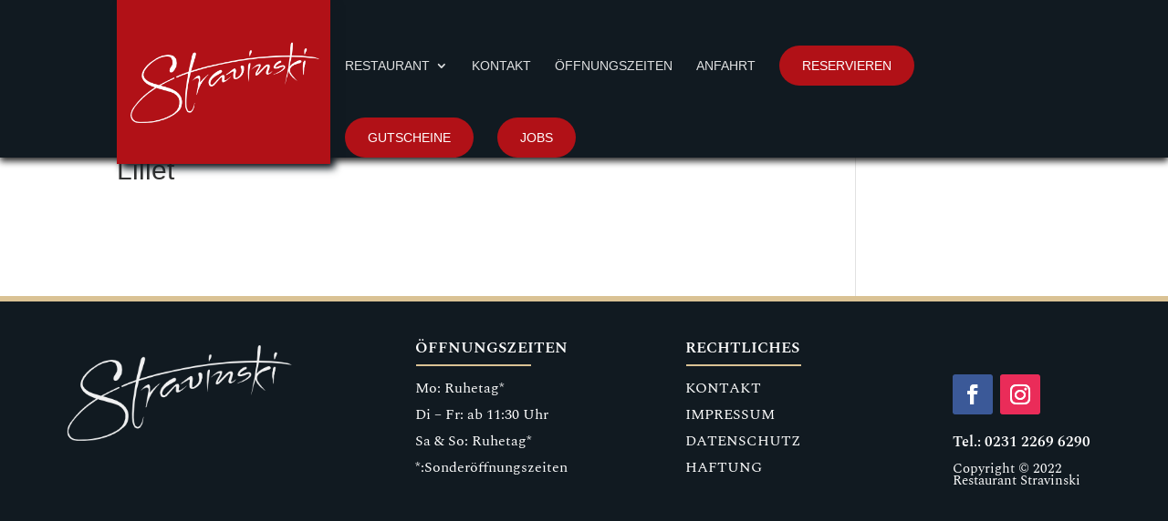

--- FILE ---
content_type: text/css
request_url: https://restaurantstravinski.de/wp-content/uploads/gfonts_local/gfonts_local.css?ver=6.9
body_size: 2615
content:
@font-face { font-family: "Calligraffitti";font-style: regular;font-weight: 400;font-display: swap;
						src: url("https://restaurantstravinski.de/wp-content/uploads/gfonts_local/Calligraffitti/Calligraffitti_regular.eot"); /* IE9 Compat Modes */
						src: url("https://restaurantstravinski.de/wp-content/uploads/gfonts_local/Calligraffitti/Calligraffitti_regular.eot?#iefix") format("embedded-opentype"), /* IE6-IE8 */
							 url("https://restaurantstravinski.de/wp-content/uploads/gfonts_local/Calligraffitti/Calligraffitti_regular.woff2") format("woff2"), /* Super Modern Browsers */
							 url("https://restaurantstravinski.de/wp-content/uploads/gfonts_local/Calligraffitti/Calligraffitti_regular.woff") format("woff"), /* Pretty Modern Browsers */
							 url("https://restaurantstravinski.de/wp-content/uploads/gfonts_local/Calligraffitti/Calligraffitti_regular.ttf")  format("truetype"), /* Safari, Android, iOS */
						 url("https://restaurantstravinski.de/wp-content/uploads/gfonts_local/Calligraffitti/Calligraffitti_regular.svg#svgFontName") format("svg"); /* Legacy iOS */ }
@font-face { font-family: "Great Vibes";font-style: regular;font-weight: 400;font-display: swap;
						src: url("https://restaurantstravinski.de/wp-content/uploads/gfonts_local/Great_Vibes/Great_Vibes_regular.eot"); /* IE9 Compat Modes */
						src: url("https://restaurantstravinski.de/wp-content/uploads/gfonts_local/Great_Vibes/Great_Vibes_regular.eot?#iefix") format("embedded-opentype"), /* IE6-IE8 */
							 url("https://restaurantstravinski.de/wp-content/uploads/gfonts_local/Great_Vibes/Great_Vibes_regular.woff2") format("woff2"), /* Super Modern Browsers */
							 url("https://restaurantstravinski.de/wp-content/uploads/gfonts_local/Great_Vibes/Great_Vibes_regular.woff") format("woff"), /* Pretty Modern Browsers */
							 url("https://restaurantstravinski.de/wp-content/uploads/gfonts_local/Great_Vibes/Great_Vibes_regular.ttf")  format("truetype"), /* Safari, Android, iOS */
						 url("https://restaurantstravinski.de/wp-content/uploads/gfonts_local/Great_Vibes/Great_Vibes_regular.svg#svgFontName") format("svg"); /* Legacy iOS */ }
@font-face { font-family: "Noto Sans";font-style: normal;font-weight: 700;font-display: swap;
						src: url("https://restaurantstravinski.de/wp-content/uploads/gfonts_local/Noto_Sans/Noto_Sans_700.eot"); /* IE9 Compat Modes */
						src: url("https://restaurantstravinski.de/wp-content/uploads/gfonts_local/Noto_Sans/Noto_Sans_700.eot?#iefix") format("embedded-opentype"), /* IE6-IE8 */
							 url("https://restaurantstravinski.de/wp-content/uploads/gfonts_local/Noto_Sans/Noto_Sans_700.woff2") format("woff2"), /* Super Modern Browsers */
							 url("https://restaurantstravinski.de/wp-content/uploads/gfonts_local/Noto_Sans/Noto_Sans_700.woff") format("woff"), /* Pretty Modern Browsers */
							 url("https://restaurantstravinski.de/wp-content/uploads/gfonts_local/Noto_Sans/Noto_Sans_700.ttf")  format("truetype"), /* Safari, Android, iOS */
						 url("https://restaurantstravinski.de/wp-content/uploads/gfonts_local/Noto_Sans/Noto_Sans_700.svg#svgFontName") format("svg"); /* Legacy iOS */ }
@font-face { font-family: "Noto Sans";font-style: italic;font-weight: 700;font-display: swap;
						src: url("https://restaurantstravinski.de/wp-content/uploads/gfonts_local/Noto_Sans/Noto_Sans_700italic.eot"); /* IE9 Compat Modes */
						src: url("https://restaurantstravinski.de/wp-content/uploads/gfonts_local/Noto_Sans/Noto_Sans_700italic.eot?#iefix") format("embedded-opentype"), /* IE6-IE8 */
							 url("https://restaurantstravinski.de/wp-content/uploads/gfonts_local/Noto_Sans/Noto_Sans_700italic.woff2") format("woff2"), /* Super Modern Browsers */
							 url("https://restaurantstravinski.de/wp-content/uploads/gfonts_local/Noto_Sans/Noto_Sans_700italic.woff") format("woff"), /* Pretty Modern Browsers */
							 url("https://restaurantstravinski.de/wp-content/uploads/gfonts_local/Noto_Sans/Noto_Sans_700italic.ttf")  format("truetype"), /* Safari, Android, iOS */
						 url("https://restaurantstravinski.de/wp-content/uploads/gfonts_local/Noto_Sans/Noto_Sans_700italic.svg#svgFontName") format("svg"); /* Legacy iOS */ }
@font-face { font-family: "Noto Sans";font-style: italic;font-weight: 400;font-display: swap;
						src: url("https://restaurantstravinski.de/wp-content/uploads/gfonts_local/Noto_Sans/Noto_Sans_italic.eot"); /* IE9 Compat Modes */
						src: url("https://restaurantstravinski.de/wp-content/uploads/gfonts_local/Noto_Sans/Noto_Sans_italic.eot?#iefix") format("embedded-opentype"), /* IE6-IE8 */
							 url("https://restaurantstravinski.de/wp-content/uploads/gfonts_local/Noto_Sans/Noto_Sans_italic.woff2") format("woff2"), /* Super Modern Browsers */
							 url("https://restaurantstravinski.de/wp-content/uploads/gfonts_local/Noto_Sans/Noto_Sans_italic.woff") format("woff"), /* Pretty Modern Browsers */
							 url("https://restaurantstravinski.de/wp-content/uploads/gfonts_local/Noto_Sans/Noto_Sans_italic.ttf")  format("truetype"), /* Safari, Android, iOS */
						 url("https://restaurantstravinski.de/wp-content/uploads/gfonts_local/Noto_Sans/Noto_Sans_italic.svg#svgFontName") format("svg"); /* Legacy iOS */ }
@font-face { font-family: "Noto Sans";font-style: regular;font-weight: 400;font-display: swap;
						src: url("https://restaurantstravinski.de/wp-content/uploads/gfonts_local/Noto_Sans/Noto_Sans_regular.eot"); /* IE9 Compat Modes */
						src: url("https://restaurantstravinski.de/wp-content/uploads/gfonts_local/Noto_Sans/Noto_Sans_regular.eot?#iefix") format("embedded-opentype"), /* IE6-IE8 */
							 url("https://restaurantstravinski.de/wp-content/uploads/gfonts_local/Noto_Sans/Noto_Sans_regular.woff2") format("woff2"), /* Super Modern Browsers */
							 url("https://restaurantstravinski.de/wp-content/uploads/gfonts_local/Noto_Sans/Noto_Sans_regular.woff") format("woff"), /* Pretty Modern Browsers */
							 url("https://restaurantstravinski.de/wp-content/uploads/gfonts_local/Noto_Sans/Noto_Sans_regular.ttf")  format("truetype"), /* Safari, Android, iOS */
						 url("https://restaurantstravinski.de/wp-content/uploads/gfonts_local/Noto_Sans/Noto_Sans_regular.svg#svgFontName") format("svg"); /* Legacy iOS */ }
@font-face { font-family: "Noto Sans JP";font-style: normal;font-weight: 400;font-display: swap;
						src: url("https://restaurantstravinski.de/wp-content/uploads/gfonts_local/Noto_Sans_JP/Noto_Sans_JP_100.eot"); /* IE9 Compat Modes */
						src: url("https://restaurantstravinski.de/wp-content/uploads/gfonts_local/Noto_Sans_JP/Noto_Sans_JP_100.eot?#iefix") format("embedded-opentype"), /* IE6-IE8 */
							 url("https://restaurantstravinski.de/wp-content/uploads/gfonts_local/Noto_Sans_JP/Noto_Sans_JP_100.woff2") format("woff2"), /* Super Modern Browsers */
							 url("https://restaurantstravinski.de/wp-content/uploads/gfonts_local/Noto_Sans_JP/Noto_Sans_JP_100.woff") format("woff"), /* Pretty Modern Browsers */
							 url("https://restaurantstravinski.de/wp-content/uploads/gfonts_local/Noto_Sans_JP/Noto_Sans_JP_100.ttf")  format("truetype"), /* Safari, Android, iOS */
						 url("https://restaurantstravinski.de/wp-content/uploads/gfonts_local/Noto_Sans_JP/Noto_Sans_JP_100.svg#svgFontName") format("svg"); /* Legacy iOS */ }
@font-face { font-family: "Noto Sans JP";font-style: normal;font-weight: 300;font-display: swap;
						src: url("https://restaurantstravinski.de/wp-content/uploads/gfonts_local/Noto_Sans_JP/Noto_Sans_JP_300.eot"); /* IE9 Compat Modes */
						src: url("https://restaurantstravinski.de/wp-content/uploads/gfonts_local/Noto_Sans_JP/Noto_Sans_JP_300.eot?#iefix") format("embedded-opentype"), /* IE6-IE8 */
							 url("https://restaurantstravinski.de/wp-content/uploads/gfonts_local/Noto_Sans_JP/Noto_Sans_JP_300.woff2") format("woff2"), /* Super Modern Browsers */
							 url("https://restaurantstravinski.de/wp-content/uploads/gfonts_local/Noto_Sans_JP/Noto_Sans_JP_300.woff") format("woff"), /* Pretty Modern Browsers */
							 url("https://restaurantstravinski.de/wp-content/uploads/gfonts_local/Noto_Sans_JP/Noto_Sans_JP_300.ttf")  format("truetype"), /* Safari, Android, iOS */
						 url("https://restaurantstravinski.de/wp-content/uploads/gfonts_local/Noto_Sans_JP/Noto_Sans_JP_300.svg#svgFontName") format("svg"); /* Legacy iOS */ }
@font-face { font-family: "Noto Sans JP";font-style: normal;font-weight: 500;font-display: swap;
						src: url("https://restaurantstravinski.de/wp-content/uploads/gfonts_local/Noto_Sans_JP/Noto_Sans_JP_500.eot"); /* IE9 Compat Modes */
						src: url("https://restaurantstravinski.de/wp-content/uploads/gfonts_local/Noto_Sans_JP/Noto_Sans_JP_500.eot?#iefix") format("embedded-opentype"), /* IE6-IE8 */
							 url("https://restaurantstravinski.de/wp-content/uploads/gfonts_local/Noto_Sans_JP/Noto_Sans_JP_500.woff2") format("woff2"), /* Super Modern Browsers */
							 url("https://restaurantstravinski.de/wp-content/uploads/gfonts_local/Noto_Sans_JP/Noto_Sans_JP_500.woff") format("woff"), /* Pretty Modern Browsers */
							 url("https://restaurantstravinski.de/wp-content/uploads/gfonts_local/Noto_Sans_JP/Noto_Sans_JP_500.ttf")  format("truetype"), /* Safari, Android, iOS */
						 url("https://restaurantstravinski.de/wp-content/uploads/gfonts_local/Noto_Sans_JP/Noto_Sans_JP_500.svg#svgFontName") format("svg"); /* Legacy iOS */ }
@font-face { font-family: "Noto Sans JP";font-style: normal;font-weight: 700;font-display: swap;
						src: url("https://restaurantstravinski.de/wp-content/uploads/gfonts_local/Noto_Sans_JP/Noto_Sans_JP_700.eot"); /* IE9 Compat Modes */
						src: url("https://restaurantstravinski.de/wp-content/uploads/gfonts_local/Noto_Sans_JP/Noto_Sans_JP_700.eot?#iefix") format("embedded-opentype"), /* IE6-IE8 */
							 url("https://restaurantstravinski.de/wp-content/uploads/gfonts_local/Noto_Sans_JP/Noto_Sans_JP_700.woff2") format("woff2"), /* Super Modern Browsers */
							 url("https://restaurantstravinski.de/wp-content/uploads/gfonts_local/Noto_Sans_JP/Noto_Sans_JP_700.woff") format("woff"), /* Pretty Modern Browsers */
							 url("https://restaurantstravinski.de/wp-content/uploads/gfonts_local/Noto_Sans_JP/Noto_Sans_JP_700.ttf")  format("truetype"), /* Safari, Android, iOS */
						 url("https://restaurantstravinski.de/wp-content/uploads/gfonts_local/Noto_Sans_JP/Noto_Sans_JP_700.svg#svgFontName") format("svg"); /* Legacy iOS */ }
@font-face { font-family: "Noto Sans JP";font-style: normal;font-weight: 900;font-display: swap;
						src: url("https://restaurantstravinski.de/wp-content/uploads/gfonts_local/Noto_Sans_JP/Noto_Sans_JP_900.eot"); /* IE9 Compat Modes */
						src: url("https://restaurantstravinski.de/wp-content/uploads/gfonts_local/Noto_Sans_JP/Noto_Sans_JP_900.eot?#iefix") format("embedded-opentype"), /* IE6-IE8 */
							 url("https://restaurantstravinski.de/wp-content/uploads/gfonts_local/Noto_Sans_JP/Noto_Sans_JP_900.woff2") format("woff2"), /* Super Modern Browsers */
							 url("https://restaurantstravinski.de/wp-content/uploads/gfonts_local/Noto_Sans_JP/Noto_Sans_JP_900.woff") format("woff"), /* Pretty Modern Browsers */
							 url("https://restaurantstravinski.de/wp-content/uploads/gfonts_local/Noto_Sans_JP/Noto_Sans_JP_900.ttf")  format("truetype"), /* Safari, Android, iOS */
						 url("https://restaurantstravinski.de/wp-content/uploads/gfonts_local/Noto_Sans_JP/Noto_Sans_JP_900.svg#svgFontName") format("svg"); /* Legacy iOS */ }
@font-face { font-family: "Noto Sans JP";font-style: regular;font-weight: 400;font-display: swap;
						src: url("https://restaurantstravinski.de/wp-content/uploads/gfonts_local/Noto_Sans_JP/Noto_Sans_JP_regular.eot"); /* IE9 Compat Modes */
						src: url("https://restaurantstravinski.de/wp-content/uploads/gfonts_local/Noto_Sans_JP/Noto_Sans_JP_regular.eot?#iefix") format("embedded-opentype"), /* IE6-IE8 */
							 url("https://restaurantstravinski.de/wp-content/uploads/gfonts_local/Noto_Sans_JP/Noto_Sans_JP_regular.woff2") format("woff2"), /* Super Modern Browsers */
							 url("https://restaurantstravinski.de/wp-content/uploads/gfonts_local/Noto_Sans_JP/Noto_Sans_JP_regular.woff") format("woff"), /* Pretty Modern Browsers */
							 url("https://restaurantstravinski.de/wp-content/uploads/gfonts_local/Noto_Sans_JP/Noto_Sans_JP_regular.ttf")  format("truetype"), /* Safari, Android, iOS */
						 url("https://restaurantstravinski.de/wp-content/uploads/gfonts_local/Noto_Sans_JP/Noto_Sans_JP_regular.svg#svgFontName") format("svg"); /* Legacy iOS */ }
@font-face { font-family: "Noto Serif";font-style: normal;font-weight: 700;font-display: swap;
						src: url("https://restaurantstravinski.de/wp-content/uploads/gfonts_local/Noto_Serif/Noto_Serif_700.eot"); /* IE9 Compat Modes */
						src: url("https://restaurantstravinski.de/wp-content/uploads/gfonts_local/Noto_Serif/Noto_Serif_700.eot?#iefix") format("embedded-opentype"), /* IE6-IE8 */
							 url("https://restaurantstravinski.de/wp-content/uploads/gfonts_local/Noto_Serif/Noto_Serif_700.woff2") format("woff2"), /* Super Modern Browsers */
							 url("https://restaurantstravinski.de/wp-content/uploads/gfonts_local/Noto_Serif/Noto_Serif_700.woff") format("woff"), /* Pretty Modern Browsers */
							 url("https://restaurantstravinski.de/wp-content/uploads/gfonts_local/Noto_Serif/Noto_Serif_700.ttf")  format("truetype"), /* Safari, Android, iOS */
						 url("https://restaurantstravinski.de/wp-content/uploads/gfonts_local/Noto_Serif/Noto_Serif_700.svg#svgFontName") format("svg"); /* Legacy iOS */ }
@font-face { font-family: "Noto Serif";font-style: italic;font-weight: 700;font-display: swap;
						src: url("https://restaurantstravinski.de/wp-content/uploads/gfonts_local/Noto_Serif/Noto_Serif_700italic.eot"); /* IE9 Compat Modes */
						src: url("https://restaurantstravinski.de/wp-content/uploads/gfonts_local/Noto_Serif/Noto_Serif_700italic.eot?#iefix") format("embedded-opentype"), /* IE6-IE8 */
							 url("https://restaurantstravinski.de/wp-content/uploads/gfonts_local/Noto_Serif/Noto_Serif_700italic.woff2") format("woff2"), /* Super Modern Browsers */
							 url("https://restaurantstravinski.de/wp-content/uploads/gfonts_local/Noto_Serif/Noto_Serif_700italic.woff") format("woff"), /* Pretty Modern Browsers */
							 url("https://restaurantstravinski.de/wp-content/uploads/gfonts_local/Noto_Serif/Noto_Serif_700italic.ttf")  format("truetype"), /* Safari, Android, iOS */
						 url("https://restaurantstravinski.de/wp-content/uploads/gfonts_local/Noto_Serif/Noto_Serif_700italic.svg#svgFontName") format("svg"); /* Legacy iOS */ }
@font-face { font-family: "Noto Serif";font-style: italic;font-weight: 400;font-display: swap;
						src: url("https://restaurantstravinski.de/wp-content/uploads/gfonts_local/Noto_Serif/Noto_Serif_italic.eot"); /* IE9 Compat Modes */
						src: url("https://restaurantstravinski.de/wp-content/uploads/gfonts_local/Noto_Serif/Noto_Serif_italic.eot?#iefix") format("embedded-opentype"), /* IE6-IE8 */
							 url("https://restaurantstravinski.de/wp-content/uploads/gfonts_local/Noto_Serif/Noto_Serif_italic.woff2") format("woff2"), /* Super Modern Browsers */
							 url("https://restaurantstravinski.de/wp-content/uploads/gfonts_local/Noto_Serif/Noto_Serif_italic.woff") format("woff"), /* Pretty Modern Browsers */
							 url("https://restaurantstravinski.de/wp-content/uploads/gfonts_local/Noto_Serif/Noto_Serif_italic.ttf")  format("truetype"), /* Safari, Android, iOS */
						 url("https://restaurantstravinski.de/wp-content/uploads/gfonts_local/Noto_Serif/Noto_Serif_italic.svg#svgFontName") format("svg"); /* Legacy iOS */ }
@font-face { font-family: "Noto Serif";font-style: regular;font-weight: 400;font-display: swap;
						src: url("https://restaurantstravinski.de/wp-content/uploads/gfonts_local/Noto_Serif/Noto_Serif_regular.eot"); /* IE9 Compat Modes */
						src: url("https://restaurantstravinski.de/wp-content/uploads/gfonts_local/Noto_Serif/Noto_Serif_regular.eot?#iefix") format("embedded-opentype"), /* IE6-IE8 */
							 url("https://restaurantstravinski.de/wp-content/uploads/gfonts_local/Noto_Serif/Noto_Serif_regular.woff2") format("woff2"), /* Super Modern Browsers */
							 url("https://restaurantstravinski.de/wp-content/uploads/gfonts_local/Noto_Serif/Noto_Serif_regular.woff") format("woff"), /* Pretty Modern Browsers */
							 url("https://restaurantstravinski.de/wp-content/uploads/gfonts_local/Noto_Serif/Noto_Serif_regular.ttf")  format("truetype"), /* Safari, Android, iOS */
						 url("https://restaurantstravinski.de/wp-content/uploads/gfonts_local/Noto_Serif/Noto_Serif_regular.svg#svgFontName") format("svg"); /* Legacy iOS */ }
@font-face { font-family: "Nunito";font-style: normal;font-weight: 200;font-display: swap;
						src: url("https://restaurantstravinski.de/wp-content/uploads/gfonts_local/Nunito/Nunito_200.eot"); /* IE9 Compat Modes */
						src: url("https://restaurantstravinski.de/wp-content/uploads/gfonts_local/Nunito/Nunito_200.eot?#iefix") format("embedded-opentype"), /* IE6-IE8 */
							 url("https://restaurantstravinski.de/wp-content/uploads/gfonts_local/Nunito/Nunito_200.woff2") format("woff2"), /* Super Modern Browsers */
							 url("https://restaurantstravinski.de/wp-content/uploads/gfonts_local/Nunito/Nunito_200.woff") format("woff"), /* Pretty Modern Browsers */
							 url("https://restaurantstravinski.de/wp-content/uploads/gfonts_local/Nunito/Nunito_200.ttf")  format("truetype"), /* Safari, Android, iOS */
						 url("https://restaurantstravinski.de/wp-content/uploads/gfonts_local/Nunito/Nunito_200.svg#svgFontName") format("svg"); /* Legacy iOS */ }
@font-face { font-family: "Nunito";font-style: italic;font-weight: 200;font-display: swap;
						src: url("https://restaurantstravinski.de/wp-content/uploads/gfonts_local/Nunito/Nunito_200italic.eot"); /* IE9 Compat Modes */
						src: url("https://restaurantstravinski.de/wp-content/uploads/gfonts_local/Nunito/Nunito_200italic.eot?#iefix") format("embedded-opentype"), /* IE6-IE8 */
							 url("https://restaurantstravinski.de/wp-content/uploads/gfonts_local/Nunito/Nunito_200italic.woff2") format("woff2"), /* Super Modern Browsers */
							 url("https://restaurantstravinski.de/wp-content/uploads/gfonts_local/Nunito/Nunito_200italic.woff") format("woff"), /* Pretty Modern Browsers */
							 url("https://restaurantstravinski.de/wp-content/uploads/gfonts_local/Nunito/Nunito_200italic.ttf")  format("truetype"), /* Safari, Android, iOS */
						 url("https://restaurantstravinski.de/wp-content/uploads/gfonts_local/Nunito/Nunito_200italic.svg#svgFontName") format("svg"); /* Legacy iOS */ }
@font-face { font-family: "Nunito";font-style: normal;font-weight: 300;font-display: swap;
						src: url("https://restaurantstravinski.de/wp-content/uploads/gfonts_local/Nunito/Nunito_300.eot"); /* IE9 Compat Modes */
						src: url("https://restaurantstravinski.de/wp-content/uploads/gfonts_local/Nunito/Nunito_300.eot?#iefix") format("embedded-opentype"), /* IE6-IE8 */
							 url("https://restaurantstravinski.de/wp-content/uploads/gfonts_local/Nunito/Nunito_300.woff2") format("woff2"), /* Super Modern Browsers */
							 url("https://restaurantstravinski.de/wp-content/uploads/gfonts_local/Nunito/Nunito_300.woff") format("woff"), /* Pretty Modern Browsers */
							 url("https://restaurantstravinski.de/wp-content/uploads/gfonts_local/Nunito/Nunito_300.ttf")  format("truetype"), /* Safari, Android, iOS */
						 url("https://restaurantstravinski.de/wp-content/uploads/gfonts_local/Nunito/Nunito_300.svg#svgFontName") format("svg"); /* Legacy iOS */ }
@font-face { font-family: "Nunito";font-style: italic;font-weight: 300;font-display: swap;
						src: url("https://restaurantstravinski.de/wp-content/uploads/gfonts_local/Nunito/Nunito_300italic.eot"); /* IE9 Compat Modes */
						src: url("https://restaurantstravinski.de/wp-content/uploads/gfonts_local/Nunito/Nunito_300italic.eot?#iefix") format("embedded-opentype"), /* IE6-IE8 */
							 url("https://restaurantstravinski.de/wp-content/uploads/gfonts_local/Nunito/Nunito_300italic.woff2") format("woff2"), /* Super Modern Browsers */
							 url("https://restaurantstravinski.de/wp-content/uploads/gfonts_local/Nunito/Nunito_300italic.woff") format("woff"), /* Pretty Modern Browsers */
							 url("https://restaurantstravinski.de/wp-content/uploads/gfonts_local/Nunito/Nunito_300italic.ttf")  format("truetype"), /* Safari, Android, iOS */
						 url("https://restaurantstravinski.de/wp-content/uploads/gfonts_local/Nunito/Nunito_300italic.svg#svgFontName") format("svg"); /* Legacy iOS */ }
@font-face { font-family: "Nunito";font-style: normal;font-weight: 600;font-display: swap;
						src: url("https://restaurantstravinski.de/wp-content/uploads/gfonts_local/Nunito/Nunito_600.eot"); /* IE9 Compat Modes */
						src: url("https://restaurantstravinski.de/wp-content/uploads/gfonts_local/Nunito/Nunito_600.eot?#iefix") format("embedded-opentype"), /* IE6-IE8 */
							 url("https://restaurantstravinski.de/wp-content/uploads/gfonts_local/Nunito/Nunito_600.woff2") format("woff2"), /* Super Modern Browsers */
							 url("https://restaurantstravinski.de/wp-content/uploads/gfonts_local/Nunito/Nunito_600.woff") format("woff"), /* Pretty Modern Browsers */
							 url("https://restaurantstravinski.de/wp-content/uploads/gfonts_local/Nunito/Nunito_600.ttf")  format("truetype"), /* Safari, Android, iOS */
						 url("https://restaurantstravinski.de/wp-content/uploads/gfonts_local/Nunito/Nunito_600.svg#svgFontName") format("svg"); /* Legacy iOS */ }
@font-face { font-family: "Nunito";font-style: italic;font-weight: 600;font-display: swap;
						src: url("https://restaurantstravinski.de/wp-content/uploads/gfonts_local/Nunito/Nunito_600italic.eot"); /* IE9 Compat Modes */
						src: url("https://restaurantstravinski.de/wp-content/uploads/gfonts_local/Nunito/Nunito_600italic.eot?#iefix") format("embedded-opentype"), /* IE6-IE8 */
							 url("https://restaurantstravinski.de/wp-content/uploads/gfonts_local/Nunito/Nunito_600italic.woff2") format("woff2"), /* Super Modern Browsers */
							 url("https://restaurantstravinski.de/wp-content/uploads/gfonts_local/Nunito/Nunito_600italic.woff") format("woff"), /* Pretty Modern Browsers */
							 url("https://restaurantstravinski.de/wp-content/uploads/gfonts_local/Nunito/Nunito_600italic.ttf")  format("truetype"), /* Safari, Android, iOS */
						 url("https://restaurantstravinski.de/wp-content/uploads/gfonts_local/Nunito/Nunito_600italic.svg#svgFontName") format("svg"); /* Legacy iOS */ }
@font-face { font-family: "Nunito";font-style: normal;font-weight: 700;font-display: swap;
						src: url("https://restaurantstravinski.de/wp-content/uploads/gfonts_local/Nunito/Nunito_700.eot"); /* IE9 Compat Modes */
						src: url("https://restaurantstravinski.de/wp-content/uploads/gfonts_local/Nunito/Nunito_700.eot?#iefix") format("embedded-opentype"), /* IE6-IE8 */
							 url("https://restaurantstravinski.de/wp-content/uploads/gfonts_local/Nunito/Nunito_700.woff2") format("woff2"), /* Super Modern Browsers */
							 url("https://restaurantstravinski.de/wp-content/uploads/gfonts_local/Nunito/Nunito_700.woff") format("woff"), /* Pretty Modern Browsers */
							 url("https://restaurantstravinski.de/wp-content/uploads/gfonts_local/Nunito/Nunito_700.ttf")  format("truetype"), /* Safari, Android, iOS */
						 url("https://restaurantstravinski.de/wp-content/uploads/gfonts_local/Nunito/Nunito_700.svg#svgFontName") format("svg"); /* Legacy iOS */ }
@font-face { font-family: "Nunito";font-style: italic;font-weight: 700;font-display: swap;
						src: url("https://restaurantstravinski.de/wp-content/uploads/gfonts_local/Nunito/Nunito_700italic.eot"); /* IE9 Compat Modes */
						src: url("https://restaurantstravinski.de/wp-content/uploads/gfonts_local/Nunito/Nunito_700italic.eot?#iefix") format("embedded-opentype"), /* IE6-IE8 */
							 url("https://restaurantstravinski.de/wp-content/uploads/gfonts_local/Nunito/Nunito_700italic.woff2") format("woff2"), /* Super Modern Browsers */
							 url("https://restaurantstravinski.de/wp-content/uploads/gfonts_local/Nunito/Nunito_700italic.woff") format("woff"), /* Pretty Modern Browsers */
							 url("https://restaurantstravinski.de/wp-content/uploads/gfonts_local/Nunito/Nunito_700italic.ttf")  format("truetype"), /* Safari, Android, iOS */
						 url("https://restaurantstravinski.de/wp-content/uploads/gfonts_local/Nunito/Nunito_700italic.svg#svgFontName") format("svg"); /* Legacy iOS */ }
@font-face { font-family: "Nunito";font-style: normal;font-weight: 800;font-display: swap;
						src: url("https://restaurantstravinski.de/wp-content/uploads/gfonts_local/Nunito/Nunito_800.eot"); /* IE9 Compat Modes */
						src: url("https://restaurantstravinski.de/wp-content/uploads/gfonts_local/Nunito/Nunito_800.eot?#iefix") format("embedded-opentype"), /* IE6-IE8 */
							 url("https://restaurantstravinski.de/wp-content/uploads/gfonts_local/Nunito/Nunito_800.woff2") format("woff2"), /* Super Modern Browsers */
							 url("https://restaurantstravinski.de/wp-content/uploads/gfonts_local/Nunito/Nunito_800.woff") format("woff"), /* Pretty Modern Browsers */
							 url("https://restaurantstravinski.de/wp-content/uploads/gfonts_local/Nunito/Nunito_800.ttf")  format("truetype"), /* Safari, Android, iOS */
						 url("https://restaurantstravinski.de/wp-content/uploads/gfonts_local/Nunito/Nunito_800.svg#svgFontName") format("svg"); /* Legacy iOS */ }
@font-face { font-family: "Nunito";font-style: italic;font-weight: 800;font-display: swap;
						src: url("https://restaurantstravinski.de/wp-content/uploads/gfonts_local/Nunito/Nunito_800italic.eot"); /* IE9 Compat Modes */
						src: url("https://restaurantstravinski.de/wp-content/uploads/gfonts_local/Nunito/Nunito_800italic.eot?#iefix") format("embedded-opentype"), /* IE6-IE8 */
							 url("https://restaurantstravinski.de/wp-content/uploads/gfonts_local/Nunito/Nunito_800italic.woff2") format("woff2"), /* Super Modern Browsers */
							 url("https://restaurantstravinski.de/wp-content/uploads/gfonts_local/Nunito/Nunito_800italic.woff") format("woff"), /* Pretty Modern Browsers */
							 url("https://restaurantstravinski.de/wp-content/uploads/gfonts_local/Nunito/Nunito_800italic.ttf")  format("truetype"), /* Safari, Android, iOS */
						 url("https://restaurantstravinski.de/wp-content/uploads/gfonts_local/Nunito/Nunito_800italic.svg#svgFontName") format("svg"); /* Legacy iOS */ }
@font-face { font-family: "Nunito";font-style: normal;font-weight: 900;font-display: swap;
						src: url("https://restaurantstravinski.de/wp-content/uploads/gfonts_local/Nunito/Nunito_900.eot"); /* IE9 Compat Modes */
						src: url("https://restaurantstravinski.de/wp-content/uploads/gfonts_local/Nunito/Nunito_900.eot?#iefix") format("embedded-opentype"), /* IE6-IE8 */
							 url("https://restaurantstravinski.de/wp-content/uploads/gfonts_local/Nunito/Nunito_900.woff2") format("woff2"), /* Super Modern Browsers */
							 url("https://restaurantstravinski.de/wp-content/uploads/gfonts_local/Nunito/Nunito_900.woff") format("woff"), /* Pretty Modern Browsers */
							 url("https://restaurantstravinski.de/wp-content/uploads/gfonts_local/Nunito/Nunito_900.ttf")  format("truetype"), /* Safari, Android, iOS */
						 url("https://restaurantstravinski.de/wp-content/uploads/gfonts_local/Nunito/Nunito_900.svg#svgFontName") format("svg"); /* Legacy iOS */ }
@font-face { font-family: "Nunito";font-style: italic;font-weight: 900;font-display: swap;
						src: url("https://restaurantstravinski.de/wp-content/uploads/gfonts_local/Nunito/Nunito_900italic.eot"); /* IE9 Compat Modes */
						src: url("https://restaurantstravinski.de/wp-content/uploads/gfonts_local/Nunito/Nunito_900italic.eot?#iefix") format("embedded-opentype"), /* IE6-IE8 */
							 url("https://restaurantstravinski.de/wp-content/uploads/gfonts_local/Nunito/Nunito_900italic.woff2") format("woff2"), /* Super Modern Browsers */
							 url("https://restaurantstravinski.de/wp-content/uploads/gfonts_local/Nunito/Nunito_900italic.woff") format("woff"), /* Pretty Modern Browsers */
							 url("https://restaurantstravinski.de/wp-content/uploads/gfonts_local/Nunito/Nunito_900italic.ttf")  format("truetype"), /* Safari, Android, iOS */
						 url("https://restaurantstravinski.de/wp-content/uploads/gfonts_local/Nunito/Nunito_900italic.svg#svgFontName") format("svg"); /* Legacy iOS */ }
@font-face { font-family: "Nunito";font-style: italic;font-weight: 400;font-display: swap;
						src: url("https://restaurantstravinski.de/wp-content/uploads/gfonts_local/Nunito/Nunito_italic.eot"); /* IE9 Compat Modes */
						src: url("https://restaurantstravinski.de/wp-content/uploads/gfonts_local/Nunito/Nunito_italic.eot?#iefix") format("embedded-opentype"), /* IE6-IE8 */
							 url("https://restaurantstravinski.de/wp-content/uploads/gfonts_local/Nunito/Nunito_italic.woff2") format("woff2"), /* Super Modern Browsers */
							 url("https://restaurantstravinski.de/wp-content/uploads/gfonts_local/Nunito/Nunito_italic.woff") format("woff"), /* Pretty Modern Browsers */
							 url("https://restaurantstravinski.de/wp-content/uploads/gfonts_local/Nunito/Nunito_italic.ttf")  format("truetype"), /* Safari, Android, iOS */
						 url("https://restaurantstravinski.de/wp-content/uploads/gfonts_local/Nunito/Nunito_italic.svg#svgFontName") format("svg"); /* Legacy iOS */ }
@font-face { font-family: "Nunito";font-style: regular;font-weight: 400;font-display: swap;
						src: url("https://restaurantstravinski.de/wp-content/uploads/gfonts_local/Nunito/Nunito_regular.eot"); /* IE9 Compat Modes */
						src: url("https://restaurantstravinski.de/wp-content/uploads/gfonts_local/Nunito/Nunito_regular.eot?#iefix") format("embedded-opentype"), /* IE6-IE8 */
							 url("https://restaurantstravinski.de/wp-content/uploads/gfonts_local/Nunito/Nunito_regular.woff2") format("woff2"), /* Super Modern Browsers */
							 url("https://restaurantstravinski.de/wp-content/uploads/gfonts_local/Nunito/Nunito_regular.woff") format("woff"), /* Pretty Modern Browsers */
							 url("https://restaurantstravinski.de/wp-content/uploads/gfonts_local/Nunito/Nunito_regular.ttf")  format("truetype"), /* Safari, Android, iOS */
						 url("https://restaurantstravinski.de/wp-content/uploads/gfonts_local/Nunito/Nunito_regular.svg#svgFontName") format("svg"); /* Legacy iOS */ }
@font-face { font-family: "Nunito Sans";font-style: normal;font-weight: 200;font-display: swap;
						src: url("https://restaurantstravinski.de/wp-content/uploads/gfonts_local/Nunito_Sans/Nunito_Sans_200.eot"); /* IE9 Compat Modes */
						src: url("https://restaurantstravinski.de/wp-content/uploads/gfonts_local/Nunito_Sans/Nunito_Sans_200.eot?#iefix") format("embedded-opentype"), /* IE6-IE8 */
							 url("https://restaurantstravinski.de/wp-content/uploads/gfonts_local/Nunito_Sans/Nunito_Sans_200.woff2") format("woff2"), /* Super Modern Browsers */
							 url("https://restaurantstravinski.de/wp-content/uploads/gfonts_local/Nunito_Sans/Nunito_Sans_200.woff") format("woff"), /* Pretty Modern Browsers */
							 url("https://restaurantstravinski.de/wp-content/uploads/gfonts_local/Nunito_Sans/Nunito_Sans_200.ttf")  format("truetype"), /* Safari, Android, iOS */
						 url("https://restaurantstravinski.de/wp-content/uploads/gfonts_local/Nunito_Sans/Nunito_Sans_200.svg#svgFontName") format("svg"); /* Legacy iOS */ }
@font-face { font-family: "Nunito Sans";font-style: italic;font-weight: 200;font-display: swap;
						src: url("https://restaurantstravinski.de/wp-content/uploads/gfonts_local/Nunito_Sans/Nunito_Sans_200italic.eot"); /* IE9 Compat Modes */
						src: url("https://restaurantstravinski.de/wp-content/uploads/gfonts_local/Nunito_Sans/Nunito_Sans_200italic.eot?#iefix") format("embedded-opentype"), /* IE6-IE8 */
							 url("https://restaurantstravinski.de/wp-content/uploads/gfonts_local/Nunito_Sans/Nunito_Sans_200italic.woff2") format("woff2"), /* Super Modern Browsers */
							 url("https://restaurantstravinski.de/wp-content/uploads/gfonts_local/Nunito_Sans/Nunito_Sans_200italic.woff") format("woff"), /* Pretty Modern Browsers */
							 url("https://restaurantstravinski.de/wp-content/uploads/gfonts_local/Nunito_Sans/Nunito_Sans_200italic.ttf")  format("truetype"), /* Safari, Android, iOS */
						 url("https://restaurantstravinski.de/wp-content/uploads/gfonts_local/Nunito_Sans/Nunito_Sans_200italic.svg#svgFontName") format("svg"); /* Legacy iOS */ }
@font-face { font-family: "Nunito Sans";font-style: normal;font-weight: 300;font-display: swap;
						src: url("https://restaurantstravinski.de/wp-content/uploads/gfonts_local/Nunito_Sans/Nunito_Sans_300.eot"); /* IE9 Compat Modes */
						src: url("https://restaurantstravinski.de/wp-content/uploads/gfonts_local/Nunito_Sans/Nunito_Sans_300.eot?#iefix") format("embedded-opentype"), /* IE6-IE8 */
							 url("https://restaurantstravinski.de/wp-content/uploads/gfonts_local/Nunito_Sans/Nunito_Sans_300.woff2") format("woff2"), /* Super Modern Browsers */
							 url("https://restaurantstravinski.de/wp-content/uploads/gfonts_local/Nunito_Sans/Nunito_Sans_300.woff") format("woff"), /* Pretty Modern Browsers */
							 url("https://restaurantstravinski.de/wp-content/uploads/gfonts_local/Nunito_Sans/Nunito_Sans_300.ttf")  format("truetype"), /* Safari, Android, iOS */
						 url("https://restaurantstravinski.de/wp-content/uploads/gfonts_local/Nunito_Sans/Nunito_Sans_300.svg#svgFontName") format("svg"); /* Legacy iOS */ }
@font-face { font-family: "Nunito Sans";font-style: italic;font-weight: 300;font-display: swap;
						src: url("https://restaurantstravinski.de/wp-content/uploads/gfonts_local/Nunito_Sans/Nunito_Sans_300italic.eot"); /* IE9 Compat Modes */
						src: url("https://restaurantstravinski.de/wp-content/uploads/gfonts_local/Nunito_Sans/Nunito_Sans_300italic.eot?#iefix") format("embedded-opentype"), /* IE6-IE8 */
							 url("https://restaurantstravinski.de/wp-content/uploads/gfonts_local/Nunito_Sans/Nunito_Sans_300italic.woff2") format("woff2"), /* Super Modern Browsers */
							 url("https://restaurantstravinski.de/wp-content/uploads/gfonts_local/Nunito_Sans/Nunito_Sans_300italic.woff") format("woff"), /* Pretty Modern Browsers */
							 url("https://restaurantstravinski.de/wp-content/uploads/gfonts_local/Nunito_Sans/Nunito_Sans_300italic.ttf")  format("truetype"), /* Safari, Android, iOS */
						 url("https://restaurantstravinski.de/wp-content/uploads/gfonts_local/Nunito_Sans/Nunito_Sans_300italic.svg#svgFontName") format("svg"); /* Legacy iOS */ }
@font-face { font-family: "Nunito Sans";font-style: normal;font-weight: 600;font-display: swap;
						src: url("https://restaurantstravinski.de/wp-content/uploads/gfonts_local/Nunito_Sans/Nunito_Sans_600.eot"); /* IE9 Compat Modes */
						src: url("https://restaurantstravinski.de/wp-content/uploads/gfonts_local/Nunito_Sans/Nunito_Sans_600.eot?#iefix") format("embedded-opentype"), /* IE6-IE8 */
							 url("https://restaurantstravinski.de/wp-content/uploads/gfonts_local/Nunito_Sans/Nunito_Sans_600.woff2") format("woff2"), /* Super Modern Browsers */
							 url("https://restaurantstravinski.de/wp-content/uploads/gfonts_local/Nunito_Sans/Nunito_Sans_600.woff") format("woff"), /* Pretty Modern Browsers */
							 url("https://restaurantstravinski.de/wp-content/uploads/gfonts_local/Nunito_Sans/Nunito_Sans_600.ttf")  format("truetype"), /* Safari, Android, iOS */
						 url("https://restaurantstravinski.de/wp-content/uploads/gfonts_local/Nunito_Sans/Nunito_Sans_600.svg#svgFontName") format("svg"); /* Legacy iOS */ }
@font-face { font-family: "Nunito Sans";font-style: italic;font-weight: 600;font-display: swap;
						src: url("https://restaurantstravinski.de/wp-content/uploads/gfonts_local/Nunito_Sans/Nunito_Sans_600italic.eot"); /* IE9 Compat Modes */
						src: url("https://restaurantstravinski.de/wp-content/uploads/gfonts_local/Nunito_Sans/Nunito_Sans_600italic.eot?#iefix") format("embedded-opentype"), /* IE6-IE8 */
							 url("https://restaurantstravinski.de/wp-content/uploads/gfonts_local/Nunito_Sans/Nunito_Sans_600italic.woff2") format("woff2"), /* Super Modern Browsers */
							 url("https://restaurantstravinski.de/wp-content/uploads/gfonts_local/Nunito_Sans/Nunito_Sans_600italic.woff") format("woff"), /* Pretty Modern Browsers */
							 url("https://restaurantstravinski.de/wp-content/uploads/gfonts_local/Nunito_Sans/Nunito_Sans_600italic.ttf")  format("truetype"), /* Safari, Android, iOS */
						 url("https://restaurantstravinski.de/wp-content/uploads/gfonts_local/Nunito_Sans/Nunito_Sans_600italic.svg#svgFontName") format("svg"); /* Legacy iOS */ }
@font-face { font-family: "Nunito Sans";font-style: normal;font-weight: 700;font-display: swap;
						src: url("https://restaurantstravinski.de/wp-content/uploads/gfonts_local/Nunito_Sans/Nunito_Sans_700.eot"); /* IE9 Compat Modes */
						src: url("https://restaurantstravinski.de/wp-content/uploads/gfonts_local/Nunito_Sans/Nunito_Sans_700.eot?#iefix") format("embedded-opentype"), /* IE6-IE8 */
							 url("https://restaurantstravinski.de/wp-content/uploads/gfonts_local/Nunito_Sans/Nunito_Sans_700.woff2") format("woff2"), /* Super Modern Browsers */
							 url("https://restaurantstravinski.de/wp-content/uploads/gfonts_local/Nunito_Sans/Nunito_Sans_700.woff") format("woff"), /* Pretty Modern Browsers */
							 url("https://restaurantstravinski.de/wp-content/uploads/gfonts_local/Nunito_Sans/Nunito_Sans_700.ttf")  format("truetype"), /* Safari, Android, iOS */
						 url("https://restaurantstravinski.de/wp-content/uploads/gfonts_local/Nunito_Sans/Nunito_Sans_700.svg#svgFontName") format("svg"); /* Legacy iOS */ }
@font-face { font-family: "Nunito Sans";font-style: italic;font-weight: 700;font-display: swap;
						src: url("https://restaurantstravinski.de/wp-content/uploads/gfonts_local/Nunito_Sans/Nunito_Sans_700italic.eot"); /* IE9 Compat Modes */
						src: url("https://restaurantstravinski.de/wp-content/uploads/gfonts_local/Nunito_Sans/Nunito_Sans_700italic.eot?#iefix") format("embedded-opentype"), /* IE6-IE8 */
							 url("https://restaurantstravinski.de/wp-content/uploads/gfonts_local/Nunito_Sans/Nunito_Sans_700italic.woff2") format("woff2"), /* Super Modern Browsers */
							 url("https://restaurantstravinski.de/wp-content/uploads/gfonts_local/Nunito_Sans/Nunito_Sans_700italic.woff") format("woff"), /* Pretty Modern Browsers */
							 url("https://restaurantstravinski.de/wp-content/uploads/gfonts_local/Nunito_Sans/Nunito_Sans_700italic.ttf")  format("truetype"), /* Safari, Android, iOS */
						 url("https://restaurantstravinski.de/wp-content/uploads/gfonts_local/Nunito_Sans/Nunito_Sans_700italic.svg#svgFontName") format("svg"); /* Legacy iOS */ }
@font-face { font-family: "Nunito Sans";font-style: normal;font-weight: 800;font-display: swap;
						src: url("https://restaurantstravinski.de/wp-content/uploads/gfonts_local/Nunito_Sans/Nunito_Sans_800.eot"); /* IE9 Compat Modes */
						src: url("https://restaurantstravinski.de/wp-content/uploads/gfonts_local/Nunito_Sans/Nunito_Sans_800.eot?#iefix") format("embedded-opentype"), /* IE6-IE8 */
							 url("https://restaurantstravinski.de/wp-content/uploads/gfonts_local/Nunito_Sans/Nunito_Sans_800.woff2") format("woff2"), /* Super Modern Browsers */
							 url("https://restaurantstravinski.de/wp-content/uploads/gfonts_local/Nunito_Sans/Nunito_Sans_800.woff") format("woff"), /* Pretty Modern Browsers */
							 url("https://restaurantstravinski.de/wp-content/uploads/gfonts_local/Nunito_Sans/Nunito_Sans_800.ttf")  format("truetype"), /* Safari, Android, iOS */
						 url("https://restaurantstravinski.de/wp-content/uploads/gfonts_local/Nunito_Sans/Nunito_Sans_800.svg#svgFontName") format("svg"); /* Legacy iOS */ }
@font-face { font-family: "Nunito Sans";font-style: italic;font-weight: 800;font-display: swap;
						src: url("https://restaurantstravinski.de/wp-content/uploads/gfonts_local/Nunito_Sans/Nunito_Sans_800italic.eot"); /* IE9 Compat Modes */
						src: url("https://restaurantstravinski.de/wp-content/uploads/gfonts_local/Nunito_Sans/Nunito_Sans_800italic.eot?#iefix") format("embedded-opentype"), /* IE6-IE8 */
							 url("https://restaurantstravinski.de/wp-content/uploads/gfonts_local/Nunito_Sans/Nunito_Sans_800italic.woff2") format("woff2"), /* Super Modern Browsers */
							 url("https://restaurantstravinski.de/wp-content/uploads/gfonts_local/Nunito_Sans/Nunito_Sans_800italic.woff") format("woff"), /* Pretty Modern Browsers */
							 url("https://restaurantstravinski.de/wp-content/uploads/gfonts_local/Nunito_Sans/Nunito_Sans_800italic.ttf")  format("truetype"), /* Safari, Android, iOS */
						 url("https://restaurantstravinski.de/wp-content/uploads/gfonts_local/Nunito_Sans/Nunito_Sans_800italic.svg#svgFontName") format("svg"); /* Legacy iOS */ }
@font-face { font-family: "Nunito Sans";font-style: normal;font-weight: 900;font-display: swap;
						src: url("https://restaurantstravinski.de/wp-content/uploads/gfonts_local/Nunito_Sans/Nunito_Sans_900.eot"); /* IE9 Compat Modes */
						src: url("https://restaurantstravinski.de/wp-content/uploads/gfonts_local/Nunito_Sans/Nunito_Sans_900.eot?#iefix") format("embedded-opentype"), /* IE6-IE8 */
							 url("https://restaurantstravinski.de/wp-content/uploads/gfonts_local/Nunito_Sans/Nunito_Sans_900.woff2") format("woff2"), /* Super Modern Browsers */
							 url("https://restaurantstravinski.de/wp-content/uploads/gfonts_local/Nunito_Sans/Nunito_Sans_900.woff") format("woff"), /* Pretty Modern Browsers */
							 url("https://restaurantstravinski.de/wp-content/uploads/gfonts_local/Nunito_Sans/Nunito_Sans_900.ttf")  format("truetype"), /* Safari, Android, iOS */
						 url("https://restaurantstravinski.de/wp-content/uploads/gfonts_local/Nunito_Sans/Nunito_Sans_900.svg#svgFontName") format("svg"); /* Legacy iOS */ }
@font-face { font-family: "Nunito Sans";font-style: italic;font-weight: 900;font-display: swap;
						src: url("https://restaurantstravinski.de/wp-content/uploads/gfonts_local/Nunito_Sans/Nunito_Sans_900italic.eot"); /* IE9 Compat Modes */
						src: url("https://restaurantstravinski.de/wp-content/uploads/gfonts_local/Nunito_Sans/Nunito_Sans_900italic.eot?#iefix") format("embedded-opentype"), /* IE6-IE8 */
							 url("https://restaurantstravinski.de/wp-content/uploads/gfonts_local/Nunito_Sans/Nunito_Sans_900italic.woff2") format("woff2"), /* Super Modern Browsers */
							 url("https://restaurantstravinski.de/wp-content/uploads/gfonts_local/Nunito_Sans/Nunito_Sans_900italic.woff") format("woff"), /* Pretty Modern Browsers */
							 url("https://restaurantstravinski.de/wp-content/uploads/gfonts_local/Nunito_Sans/Nunito_Sans_900italic.ttf")  format("truetype"), /* Safari, Android, iOS */
						 url("https://restaurantstravinski.de/wp-content/uploads/gfonts_local/Nunito_Sans/Nunito_Sans_900italic.svg#svgFontName") format("svg"); /* Legacy iOS */ }
@font-face { font-family: "Nunito Sans";font-style: italic;font-weight: 400;font-display: swap;
						src: url("https://restaurantstravinski.de/wp-content/uploads/gfonts_local/Nunito_Sans/Nunito_Sans_italic.eot"); /* IE9 Compat Modes */
						src: url("https://restaurantstravinski.de/wp-content/uploads/gfonts_local/Nunito_Sans/Nunito_Sans_italic.eot?#iefix") format("embedded-opentype"), /* IE6-IE8 */
							 url("https://restaurantstravinski.de/wp-content/uploads/gfonts_local/Nunito_Sans/Nunito_Sans_italic.woff2") format("woff2"), /* Super Modern Browsers */
							 url("https://restaurantstravinski.de/wp-content/uploads/gfonts_local/Nunito_Sans/Nunito_Sans_italic.woff") format("woff"), /* Pretty Modern Browsers */
							 url("https://restaurantstravinski.de/wp-content/uploads/gfonts_local/Nunito_Sans/Nunito_Sans_italic.ttf")  format("truetype"), /* Safari, Android, iOS */
						 url("https://restaurantstravinski.de/wp-content/uploads/gfonts_local/Nunito_Sans/Nunito_Sans_italic.svg#svgFontName") format("svg"); /* Legacy iOS */ }
@font-face { font-family: "Nunito Sans";font-style: regular;font-weight: 400;font-display: swap;
						src: url("https://restaurantstravinski.de/wp-content/uploads/gfonts_local/Nunito_Sans/Nunito_Sans_regular.eot"); /* IE9 Compat Modes */
						src: url("https://restaurantstravinski.de/wp-content/uploads/gfonts_local/Nunito_Sans/Nunito_Sans_regular.eot?#iefix") format("embedded-opentype"), /* IE6-IE8 */
							 url("https://restaurantstravinski.de/wp-content/uploads/gfonts_local/Nunito_Sans/Nunito_Sans_regular.woff2") format("woff2"), /* Super Modern Browsers */
							 url("https://restaurantstravinski.de/wp-content/uploads/gfonts_local/Nunito_Sans/Nunito_Sans_regular.woff") format("woff"), /* Pretty Modern Browsers */
							 url("https://restaurantstravinski.de/wp-content/uploads/gfonts_local/Nunito_Sans/Nunito_Sans_regular.ttf")  format("truetype"), /* Safari, Android, iOS */
						 url("https://restaurantstravinski.de/wp-content/uploads/gfonts_local/Nunito_Sans/Nunito_Sans_regular.svg#svgFontName") format("svg"); /* Legacy iOS */ }
@font-face { font-family: "Open Sans";font-style: normal;font-weight: 300;font-display: swap;
						src: url("https://restaurantstravinski.de/wp-content/uploads/gfonts_local/Open_Sans/Open_Sans_300.eot"); /* IE9 Compat Modes */
						src: url("https://restaurantstravinski.de/wp-content/uploads/gfonts_local/Open_Sans/Open_Sans_300.eot?#iefix") format("embedded-opentype"), /* IE6-IE8 */
							 url("https://restaurantstravinski.de/wp-content/uploads/gfonts_local/Open_Sans/Open_Sans_300.woff2") format("woff2"), /* Super Modern Browsers */
							 url("https://restaurantstravinski.de/wp-content/uploads/gfonts_local/Open_Sans/Open_Sans_300.woff") format("woff"), /* Pretty Modern Browsers */
							 url("https://restaurantstravinski.de/wp-content/uploads/gfonts_local/Open_Sans/Open_Sans_300.ttf")  format("truetype"), /* Safari, Android, iOS */
						 url("https://restaurantstravinski.de/wp-content/uploads/gfonts_local/Open_Sans/Open_Sans_300.svg#svgFontName") format("svg"); /* Legacy iOS */ }
@font-face { font-family: "Open Sans";font-style: italic;font-weight: 300;font-display: swap;
						src: url("https://restaurantstravinski.de/wp-content/uploads/gfonts_local/Open_Sans/Open_Sans_300italic.eot"); /* IE9 Compat Modes */
						src: url("https://restaurantstravinski.de/wp-content/uploads/gfonts_local/Open_Sans/Open_Sans_300italic.eot?#iefix") format("embedded-opentype"), /* IE6-IE8 */
							 url("https://restaurantstravinski.de/wp-content/uploads/gfonts_local/Open_Sans/Open_Sans_300italic.woff2") format("woff2"), /* Super Modern Browsers */
							 url("https://restaurantstravinski.de/wp-content/uploads/gfonts_local/Open_Sans/Open_Sans_300italic.woff") format("woff"), /* Pretty Modern Browsers */
							 url("https://restaurantstravinski.de/wp-content/uploads/gfonts_local/Open_Sans/Open_Sans_300italic.ttf")  format("truetype"), /* Safari, Android, iOS */
						 url("https://restaurantstravinski.de/wp-content/uploads/gfonts_local/Open_Sans/Open_Sans_300italic.svg#svgFontName") format("svg"); /* Legacy iOS */ }
@font-face { font-family: "Open Sans";font-style: normal;font-weight: 500;font-display: swap;
						src: url("https://restaurantstravinski.de/wp-content/uploads/gfonts_local/Open_Sans/Open_Sans_500.eot"); /* IE9 Compat Modes */
						src: url("https://restaurantstravinski.de/wp-content/uploads/gfonts_local/Open_Sans/Open_Sans_500.eot?#iefix") format("embedded-opentype"), /* IE6-IE8 */
							 url("https://restaurantstravinski.de/wp-content/uploads/gfonts_local/Open_Sans/Open_Sans_500.woff2") format("woff2"), /* Super Modern Browsers */
							 url("https://restaurantstravinski.de/wp-content/uploads/gfonts_local/Open_Sans/Open_Sans_500.woff") format("woff"), /* Pretty Modern Browsers */
							 url("https://restaurantstravinski.de/wp-content/uploads/gfonts_local/Open_Sans/Open_Sans_500.ttf")  format("truetype"), /* Safari, Android, iOS */
						 url("https://restaurantstravinski.de/wp-content/uploads/gfonts_local/Open_Sans/Open_Sans_500.svg#svgFontName") format("svg"); /* Legacy iOS */ }
@font-face { font-family: "Open Sans";font-style: italic;font-weight: 500;font-display: swap;
						src: url("https://restaurantstravinski.de/wp-content/uploads/gfonts_local/Open_Sans/Open_Sans_500italic.eot"); /* IE9 Compat Modes */
						src: url("https://restaurantstravinski.de/wp-content/uploads/gfonts_local/Open_Sans/Open_Sans_500italic.eot?#iefix") format("embedded-opentype"), /* IE6-IE8 */
							 url("https://restaurantstravinski.de/wp-content/uploads/gfonts_local/Open_Sans/Open_Sans_500italic.woff2") format("woff2"), /* Super Modern Browsers */
							 url("https://restaurantstravinski.de/wp-content/uploads/gfonts_local/Open_Sans/Open_Sans_500italic.woff") format("woff"), /* Pretty Modern Browsers */
							 url("https://restaurantstravinski.de/wp-content/uploads/gfonts_local/Open_Sans/Open_Sans_500italic.ttf")  format("truetype"), /* Safari, Android, iOS */
						 url("https://restaurantstravinski.de/wp-content/uploads/gfonts_local/Open_Sans/Open_Sans_500italic.svg#svgFontName") format("svg"); /* Legacy iOS */ }
@font-face { font-family: "Open Sans";font-style: normal;font-weight: 600;font-display: swap;
						src: url("https://restaurantstravinski.de/wp-content/uploads/gfonts_local/Open_Sans/Open_Sans_600.eot"); /* IE9 Compat Modes */
						src: url("https://restaurantstravinski.de/wp-content/uploads/gfonts_local/Open_Sans/Open_Sans_600.eot?#iefix") format("embedded-opentype"), /* IE6-IE8 */
							 url("https://restaurantstravinski.de/wp-content/uploads/gfonts_local/Open_Sans/Open_Sans_600.woff2") format("woff2"), /* Super Modern Browsers */
							 url("https://restaurantstravinski.de/wp-content/uploads/gfonts_local/Open_Sans/Open_Sans_600.woff") format("woff"), /* Pretty Modern Browsers */
							 url("https://restaurantstravinski.de/wp-content/uploads/gfonts_local/Open_Sans/Open_Sans_600.ttf")  format("truetype"), /* Safari, Android, iOS */
						 url("https://restaurantstravinski.de/wp-content/uploads/gfonts_local/Open_Sans/Open_Sans_600.svg#svgFontName") format("svg"); /* Legacy iOS */ }
@font-face { font-family: "Open Sans";font-style: italic;font-weight: 600;font-display: swap;
						src: url("https://restaurantstravinski.de/wp-content/uploads/gfonts_local/Open_Sans/Open_Sans_600italic.eot"); /* IE9 Compat Modes */
						src: url("https://restaurantstravinski.de/wp-content/uploads/gfonts_local/Open_Sans/Open_Sans_600italic.eot?#iefix") format("embedded-opentype"), /* IE6-IE8 */
							 url("https://restaurantstravinski.de/wp-content/uploads/gfonts_local/Open_Sans/Open_Sans_600italic.woff2") format("woff2"), /* Super Modern Browsers */
							 url("https://restaurantstravinski.de/wp-content/uploads/gfonts_local/Open_Sans/Open_Sans_600italic.woff") format("woff"), /* Pretty Modern Browsers */
							 url("https://restaurantstravinski.de/wp-content/uploads/gfonts_local/Open_Sans/Open_Sans_600italic.ttf")  format("truetype"), /* Safari, Android, iOS */
						 url("https://restaurantstravinski.de/wp-content/uploads/gfonts_local/Open_Sans/Open_Sans_600italic.svg#svgFontName") format("svg"); /* Legacy iOS */ }
@font-face { font-family: "Open Sans";font-style: normal;font-weight: 700;font-display: swap;
						src: url("https://restaurantstravinski.de/wp-content/uploads/gfonts_local/Open_Sans/Open_Sans_700.eot"); /* IE9 Compat Modes */
						src: url("https://restaurantstravinski.de/wp-content/uploads/gfonts_local/Open_Sans/Open_Sans_700.eot?#iefix") format("embedded-opentype"), /* IE6-IE8 */
							 url("https://restaurantstravinski.de/wp-content/uploads/gfonts_local/Open_Sans/Open_Sans_700.woff2") format("woff2"), /* Super Modern Browsers */
							 url("https://restaurantstravinski.de/wp-content/uploads/gfonts_local/Open_Sans/Open_Sans_700.woff") format("woff"), /* Pretty Modern Browsers */
							 url("https://restaurantstravinski.de/wp-content/uploads/gfonts_local/Open_Sans/Open_Sans_700.ttf")  format("truetype"), /* Safari, Android, iOS */
						 url("https://restaurantstravinski.de/wp-content/uploads/gfonts_local/Open_Sans/Open_Sans_700.svg#svgFontName") format("svg"); /* Legacy iOS */ }
@font-face { font-family: "Open Sans";font-style: italic;font-weight: 700;font-display: swap;
						src: url("https://restaurantstravinski.de/wp-content/uploads/gfonts_local/Open_Sans/Open_Sans_700italic.eot"); /* IE9 Compat Modes */
						src: url("https://restaurantstravinski.de/wp-content/uploads/gfonts_local/Open_Sans/Open_Sans_700italic.eot?#iefix") format("embedded-opentype"), /* IE6-IE8 */
							 url("https://restaurantstravinski.de/wp-content/uploads/gfonts_local/Open_Sans/Open_Sans_700italic.woff2") format("woff2"), /* Super Modern Browsers */
							 url("https://restaurantstravinski.de/wp-content/uploads/gfonts_local/Open_Sans/Open_Sans_700italic.woff") format("woff"), /* Pretty Modern Browsers */
							 url("https://restaurantstravinski.de/wp-content/uploads/gfonts_local/Open_Sans/Open_Sans_700italic.ttf")  format("truetype"), /* Safari, Android, iOS */
						 url("https://restaurantstravinski.de/wp-content/uploads/gfonts_local/Open_Sans/Open_Sans_700italic.svg#svgFontName") format("svg"); /* Legacy iOS */ }
@font-face { font-family: "Open Sans";font-style: normal;font-weight: 800;font-display: swap;
						src: url("https://restaurantstravinski.de/wp-content/uploads/gfonts_local/Open_Sans/Open_Sans_800.eot"); /* IE9 Compat Modes */
						src: url("https://restaurantstravinski.de/wp-content/uploads/gfonts_local/Open_Sans/Open_Sans_800.eot?#iefix") format("embedded-opentype"), /* IE6-IE8 */
							 url("https://restaurantstravinski.de/wp-content/uploads/gfonts_local/Open_Sans/Open_Sans_800.woff2") format("woff2"), /* Super Modern Browsers */
							 url("https://restaurantstravinski.de/wp-content/uploads/gfonts_local/Open_Sans/Open_Sans_800.woff") format("woff"), /* Pretty Modern Browsers */
							 url("https://restaurantstravinski.de/wp-content/uploads/gfonts_local/Open_Sans/Open_Sans_800.ttf")  format("truetype"), /* Safari, Android, iOS */
						 url("https://restaurantstravinski.de/wp-content/uploads/gfonts_local/Open_Sans/Open_Sans_800.svg#svgFontName") format("svg"); /* Legacy iOS */ }
@font-face { font-family: "Open Sans";font-style: italic;font-weight: 800;font-display: swap;
						src: url("https://restaurantstravinski.de/wp-content/uploads/gfonts_local/Open_Sans/Open_Sans_800italic.eot"); /* IE9 Compat Modes */
						src: url("https://restaurantstravinski.de/wp-content/uploads/gfonts_local/Open_Sans/Open_Sans_800italic.eot?#iefix") format("embedded-opentype"), /* IE6-IE8 */
							 url("https://restaurantstravinski.de/wp-content/uploads/gfonts_local/Open_Sans/Open_Sans_800italic.woff2") format("woff2"), /* Super Modern Browsers */
							 url("https://restaurantstravinski.de/wp-content/uploads/gfonts_local/Open_Sans/Open_Sans_800italic.woff") format("woff"), /* Pretty Modern Browsers */
							 url("https://restaurantstravinski.de/wp-content/uploads/gfonts_local/Open_Sans/Open_Sans_800italic.ttf")  format("truetype"), /* Safari, Android, iOS */
						 url("https://restaurantstravinski.de/wp-content/uploads/gfonts_local/Open_Sans/Open_Sans_800italic.svg#svgFontName") format("svg"); /* Legacy iOS */ }
@font-face { font-family: "Open Sans";font-style: italic;font-weight: 400;font-display: swap;
						src: url("https://restaurantstravinski.de/wp-content/uploads/gfonts_local/Open_Sans/Open_Sans_italic.eot"); /* IE9 Compat Modes */
						src: url("https://restaurantstravinski.de/wp-content/uploads/gfonts_local/Open_Sans/Open_Sans_italic.eot?#iefix") format("embedded-opentype"), /* IE6-IE8 */
							 url("https://restaurantstravinski.de/wp-content/uploads/gfonts_local/Open_Sans/Open_Sans_italic.woff2") format("woff2"), /* Super Modern Browsers */
							 url("https://restaurantstravinski.de/wp-content/uploads/gfonts_local/Open_Sans/Open_Sans_italic.woff") format("woff"), /* Pretty Modern Browsers */
							 url("https://restaurantstravinski.de/wp-content/uploads/gfonts_local/Open_Sans/Open_Sans_italic.ttf")  format("truetype"), /* Safari, Android, iOS */
						 url("https://restaurantstravinski.de/wp-content/uploads/gfonts_local/Open_Sans/Open_Sans_italic.svg#svgFontName") format("svg"); /* Legacy iOS */ }
@font-face { font-family: "Open Sans";font-style: regular;font-weight: 400;font-display: swap;
						src: url("https://restaurantstravinski.de/wp-content/uploads/gfonts_local/Open_Sans/Open_Sans_regular.eot"); /* IE9 Compat Modes */
						src: url("https://restaurantstravinski.de/wp-content/uploads/gfonts_local/Open_Sans/Open_Sans_regular.eot?#iefix") format("embedded-opentype"), /* IE6-IE8 */
							 url("https://restaurantstravinski.de/wp-content/uploads/gfonts_local/Open_Sans/Open_Sans_regular.woff2") format("woff2"), /* Super Modern Browsers */
							 url("https://restaurantstravinski.de/wp-content/uploads/gfonts_local/Open_Sans/Open_Sans_regular.woff") format("woff"), /* Pretty Modern Browsers */
							 url("https://restaurantstravinski.de/wp-content/uploads/gfonts_local/Open_Sans/Open_Sans_regular.ttf")  format("truetype"), /* Safari, Android, iOS */
						 url("https://restaurantstravinski.de/wp-content/uploads/gfonts_local/Open_Sans/Open_Sans_regular.svg#svgFontName") format("svg"); /* Legacy iOS */ }
@font-face { font-family: "Open Sans Condensed";font-style: normal;font-weight: 300;font-display: swap;
						src: url("https://restaurantstravinski.de/wp-content/uploads/gfonts_local/Open_Sans_Condensed/Open_Sans_Condensed_300.eot"); /* IE9 Compat Modes */
						src: url("https://restaurantstravinski.de/wp-content/uploads/gfonts_local/Open_Sans_Condensed/Open_Sans_Condensed_300.eot?#iefix") format("embedded-opentype"), /* IE6-IE8 */
							 url("https://restaurantstravinski.de/wp-content/uploads/gfonts_local/Open_Sans_Condensed/Open_Sans_Condensed_300.woff2") format("woff2"), /* Super Modern Browsers */
							 url("https://restaurantstravinski.de/wp-content/uploads/gfonts_local/Open_Sans_Condensed/Open_Sans_Condensed_300.woff") format("woff"), /* Pretty Modern Browsers */
							 url("https://restaurantstravinski.de/wp-content/uploads/gfonts_local/Open_Sans_Condensed/Open_Sans_Condensed_300.ttf")  format("truetype"), /* Safari, Android, iOS */
						 url("https://restaurantstravinski.de/wp-content/uploads/gfonts_local/Open_Sans_Condensed/Open_Sans_Condensed_300.svg#svgFontName") format("svg"); /* Legacy iOS */ }
@font-face { font-family: "Open Sans Condensed";font-style: italic;font-weight: 300;font-display: swap;
						src: url("https://restaurantstravinski.de/wp-content/uploads/gfonts_local/Open_Sans_Condensed/Open_Sans_Condensed_300italic.eot"); /* IE9 Compat Modes */
						src: url("https://restaurantstravinski.de/wp-content/uploads/gfonts_local/Open_Sans_Condensed/Open_Sans_Condensed_300italic.eot?#iefix") format("embedded-opentype"), /* IE6-IE8 */
							 url("https://restaurantstravinski.de/wp-content/uploads/gfonts_local/Open_Sans_Condensed/Open_Sans_Condensed_300italic.woff2") format("woff2"), /* Super Modern Browsers */
							 url("https://restaurantstravinski.de/wp-content/uploads/gfonts_local/Open_Sans_Condensed/Open_Sans_Condensed_300italic.woff") format("woff"), /* Pretty Modern Browsers */
							 url("https://restaurantstravinski.de/wp-content/uploads/gfonts_local/Open_Sans_Condensed/Open_Sans_Condensed_300italic.ttf")  format("truetype"), /* Safari, Android, iOS */
						 url("https://restaurantstravinski.de/wp-content/uploads/gfonts_local/Open_Sans_Condensed/Open_Sans_Condensed_300italic.svg#svgFontName") format("svg"); /* Legacy iOS */ }
@font-face { font-family: "Open Sans Condensed";font-style: normal;font-weight: 700;font-display: swap;
						src: url("https://restaurantstravinski.de/wp-content/uploads/gfonts_local/Open_Sans_Condensed/Open_Sans_Condensed_700.eot"); /* IE9 Compat Modes */
						src: url("https://restaurantstravinski.de/wp-content/uploads/gfonts_local/Open_Sans_Condensed/Open_Sans_Condensed_700.eot?#iefix") format("embedded-opentype"), /* IE6-IE8 */
							 url("https://restaurantstravinski.de/wp-content/uploads/gfonts_local/Open_Sans_Condensed/Open_Sans_Condensed_700.woff2") format("woff2"), /* Super Modern Browsers */
							 url("https://restaurantstravinski.de/wp-content/uploads/gfonts_local/Open_Sans_Condensed/Open_Sans_Condensed_700.woff") format("woff"), /* Pretty Modern Browsers */
							 url("https://restaurantstravinski.de/wp-content/uploads/gfonts_local/Open_Sans_Condensed/Open_Sans_Condensed_700.ttf")  format("truetype"), /* Safari, Android, iOS */
						 url("https://restaurantstravinski.de/wp-content/uploads/gfonts_local/Open_Sans_Condensed/Open_Sans_Condensed_700.svg#svgFontName") format("svg"); /* Legacy iOS */ }
@font-face { font-family: "Poppins";font-style: normal;font-weight: 400;font-display: swap;
						src: url("https://restaurantstravinski.de/wp-content/uploads/gfonts_local/Poppins/Poppins_100.eot"); /* IE9 Compat Modes */
						src: url("https://restaurantstravinski.de/wp-content/uploads/gfonts_local/Poppins/Poppins_100.eot?#iefix") format("embedded-opentype"), /* IE6-IE8 */
							 url("https://restaurantstravinski.de/wp-content/uploads/gfonts_local/Poppins/Poppins_100.woff2") format("woff2"), /* Super Modern Browsers */
							 url("https://restaurantstravinski.de/wp-content/uploads/gfonts_local/Poppins/Poppins_100.woff") format("woff"), /* Pretty Modern Browsers */
							 url("https://restaurantstravinski.de/wp-content/uploads/gfonts_local/Poppins/Poppins_100.ttf")  format("truetype"), /* Safari, Android, iOS */
						 url("https://restaurantstravinski.de/wp-content/uploads/gfonts_local/Poppins/Poppins_100.svg#svgFontName") format("svg"); /* Legacy iOS */ }
@font-face { font-family: "Poppins";font-style: italic;font-weight: 400;font-display: swap;
						src: url("https://restaurantstravinski.de/wp-content/uploads/gfonts_local/Poppins/Poppins_100italic.eot"); /* IE9 Compat Modes */
						src: url("https://restaurantstravinski.de/wp-content/uploads/gfonts_local/Poppins/Poppins_100italic.eot?#iefix") format("embedded-opentype"), /* IE6-IE8 */
							 url("https://restaurantstravinski.de/wp-content/uploads/gfonts_local/Poppins/Poppins_100italic.woff2") format("woff2"), /* Super Modern Browsers */
							 url("https://restaurantstravinski.de/wp-content/uploads/gfonts_local/Poppins/Poppins_100italic.woff") format("woff"), /* Pretty Modern Browsers */
							 url("https://restaurantstravinski.de/wp-content/uploads/gfonts_local/Poppins/Poppins_100italic.ttf")  format("truetype"), /* Safari, Android, iOS */
						 url("https://restaurantstravinski.de/wp-content/uploads/gfonts_local/Poppins/Poppins_100italic.svg#svgFontName") format("svg"); /* Legacy iOS */ }
@font-face { font-family: "Poppins";font-style: normal;font-weight: 200;font-display: swap;
						src: url("https://restaurantstravinski.de/wp-content/uploads/gfonts_local/Poppins/Poppins_200.eot"); /* IE9 Compat Modes */
						src: url("https://restaurantstravinski.de/wp-content/uploads/gfonts_local/Poppins/Poppins_200.eot?#iefix") format("embedded-opentype"), /* IE6-IE8 */
							 url("https://restaurantstravinski.de/wp-content/uploads/gfonts_local/Poppins/Poppins_200.woff2") format("woff2"), /* Super Modern Browsers */
							 url("https://restaurantstravinski.de/wp-content/uploads/gfonts_local/Poppins/Poppins_200.woff") format("woff"), /* Pretty Modern Browsers */
							 url("https://restaurantstravinski.de/wp-content/uploads/gfonts_local/Poppins/Poppins_200.ttf")  format("truetype"), /* Safari, Android, iOS */
						 url("https://restaurantstravinski.de/wp-content/uploads/gfonts_local/Poppins/Poppins_200.svg#svgFontName") format("svg"); /* Legacy iOS */ }
@font-face { font-family: "Poppins";font-style: italic;font-weight: 200;font-display: swap;
						src: url("https://restaurantstravinski.de/wp-content/uploads/gfonts_local/Poppins/Poppins_200italic.eot"); /* IE9 Compat Modes */
						src: url("https://restaurantstravinski.de/wp-content/uploads/gfonts_local/Poppins/Poppins_200italic.eot?#iefix") format("embedded-opentype"), /* IE6-IE8 */
							 url("https://restaurantstravinski.de/wp-content/uploads/gfonts_local/Poppins/Poppins_200italic.woff2") format("woff2"), /* Super Modern Browsers */
							 url("https://restaurantstravinski.de/wp-content/uploads/gfonts_local/Poppins/Poppins_200italic.woff") format("woff"), /* Pretty Modern Browsers */
							 url("https://restaurantstravinski.de/wp-content/uploads/gfonts_local/Poppins/Poppins_200italic.ttf")  format("truetype"), /* Safari, Android, iOS */
						 url("https://restaurantstravinski.de/wp-content/uploads/gfonts_local/Poppins/Poppins_200italic.svg#svgFontName") format("svg"); /* Legacy iOS */ }
@font-face { font-family: "Poppins";font-style: normal;font-weight: 300;font-display: swap;
						src: url("https://restaurantstravinski.de/wp-content/uploads/gfonts_local/Poppins/Poppins_300.eot"); /* IE9 Compat Modes */
						src: url("https://restaurantstravinski.de/wp-content/uploads/gfonts_local/Poppins/Poppins_300.eot?#iefix") format("embedded-opentype"), /* IE6-IE8 */
							 url("https://restaurantstravinski.de/wp-content/uploads/gfonts_local/Poppins/Poppins_300.woff2") format("woff2"), /* Super Modern Browsers */
							 url("https://restaurantstravinski.de/wp-content/uploads/gfonts_local/Poppins/Poppins_300.woff") format("woff"), /* Pretty Modern Browsers */
							 url("https://restaurantstravinski.de/wp-content/uploads/gfonts_local/Poppins/Poppins_300.ttf")  format("truetype"), /* Safari, Android, iOS */
						 url("https://restaurantstravinski.de/wp-content/uploads/gfonts_local/Poppins/Poppins_300.svg#svgFontName") format("svg"); /* Legacy iOS */ }
@font-face { font-family: "Poppins";font-style: italic;font-weight: 300;font-display: swap;
						src: url("https://restaurantstravinski.de/wp-content/uploads/gfonts_local/Poppins/Poppins_300italic.eot"); /* IE9 Compat Modes */
						src: url("https://restaurantstravinski.de/wp-content/uploads/gfonts_local/Poppins/Poppins_300italic.eot?#iefix") format("embedded-opentype"), /* IE6-IE8 */
							 url("https://restaurantstravinski.de/wp-content/uploads/gfonts_local/Poppins/Poppins_300italic.woff2") format("woff2"), /* Super Modern Browsers */
							 url("https://restaurantstravinski.de/wp-content/uploads/gfonts_local/Poppins/Poppins_300italic.woff") format("woff"), /* Pretty Modern Browsers */
							 url("https://restaurantstravinski.de/wp-content/uploads/gfonts_local/Poppins/Poppins_300italic.ttf")  format("truetype"), /* Safari, Android, iOS */
						 url("https://restaurantstravinski.de/wp-content/uploads/gfonts_local/Poppins/Poppins_300italic.svg#svgFontName") format("svg"); /* Legacy iOS */ }
@font-face { font-family: "Poppins";font-style: normal;font-weight: 500;font-display: swap;
						src: url("https://restaurantstravinski.de/wp-content/uploads/gfonts_local/Poppins/Poppins_500.eot"); /* IE9 Compat Modes */
						src: url("https://restaurantstravinski.de/wp-content/uploads/gfonts_local/Poppins/Poppins_500.eot?#iefix") format("embedded-opentype"), /* IE6-IE8 */
							 url("https://restaurantstravinski.de/wp-content/uploads/gfonts_local/Poppins/Poppins_500.woff2") format("woff2"), /* Super Modern Browsers */
							 url("https://restaurantstravinski.de/wp-content/uploads/gfonts_local/Poppins/Poppins_500.woff") format("woff"), /* Pretty Modern Browsers */
							 url("https://restaurantstravinski.de/wp-content/uploads/gfonts_local/Poppins/Poppins_500.ttf")  format("truetype"), /* Safari, Android, iOS */
						 url("https://restaurantstravinski.de/wp-content/uploads/gfonts_local/Poppins/Poppins_500.svg#svgFontName") format("svg"); /* Legacy iOS */ }
@font-face { font-family: "Poppins";font-style: italic;font-weight: 500;font-display: swap;
						src: url("https://restaurantstravinski.de/wp-content/uploads/gfonts_local/Poppins/Poppins_500italic.eot"); /* IE9 Compat Modes */
						src: url("https://restaurantstravinski.de/wp-content/uploads/gfonts_local/Poppins/Poppins_500italic.eot?#iefix") format("embedded-opentype"), /* IE6-IE8 */
							 url("https://restaurantstravinski.de/wp-content/uploads/gfonts_local/Poppins/Poppins_500italic.woff2") format("woff2"), /* Super Modern Browsers */
							 url("https://restaurantstravinski.de/wp-content/uploads/gfonts_local/Poppins/Poppins_500italic.woff") format("woff"), /* Pretty Modern Browsers */
							 url("https://restaurantstravinski.de/wp-content/uploads/gfonts_local/Poppins/Poppins_500italic.ttf")  format("truetype"), /* Safari, Android, iOS */
						 url("https://restaurantstravinski.de/wp-content/uploads/gfonts_local/Poppins/Poppins_500italic.svg#svgFontName") format("svg"); /* Legacy iOS */ }
@font-face { font-family: "Poppins";font-style: normal;font-weight: 600;font-display: swap;
						src: url("https://restaurantstravinski.de/wp-content/uploads/gfonts_local/Poppins/Poppins_600.eot"); /* IE9 Compat Modes */
						src: url("https://restaurantstravinski.de/wp-content/uploads/gfonts_local/Poppins/Poppins_600.eot?#iefix") format("embedded-opentype"), /* IE6-IE8 */
							 url("https://restaurantstravinski.de/wp-content/uploads/gfonts_local/Poppins/Poppins_600.woff2") format("woff2"), /* Super Modern Browsers */
							 url("https://restaurantstravinski.de/wp-content/uploads/gfonts_local/Poppins/Poppins_600.woff") format("woff"), /* Pretty Modern Browsers */
							 url("https://restaurantstravinski.de/wp-content/uploads/gfonts_local/Poppins/Poppins_600.ttf")  format("truetype"), /* Safari, Android, iOS */
						 url("https://restaurantstravinski.de/wp-content/uploads/gfonts_local/Poppins/Poppins_600.svg#svgFontName") format("svg"); /* Legacy iOS */ }
@font-face { font-family: "Poppins";font-style: italic;font-weight: 600;font-display: swap;
						src: url("https://restaurantstravinski.de/wp-content/uploads/gfonts_local/Poppins/Poppins_600italic.eot"); /* IE9 Compat Modes */
						src: url("https://restaurantstravinski.de/wp-content/uploads/gfonts_local/Poppins/Poppins_600italic.eot?#iefix") format("embedded-opentype"), /* IE6-IE8 */
							 url("https://restaurantstravinski.de/wp-content/uploads/gfonts_local/Poppins/Poppins_600italic.woff2") format("woff2"), /* Super Modern Browsers */
							 url("https://restaurantstravinski.de/wp-content/uploads/gfonts_local/Poppins/Poppins_600italic.woff") format("woff"), /* Pretty Modern Browsers */
							 url("https://restaurantstravinski.de/wp-content/uploads/gfonts_local/Poppins/Poppins_600italic.ttf")  format("truetype"), /* Safari, Android, iOS */
						 url("https://restaurantstravinski.de/wp-content/uploads/gfonts_local/Poppins/Poppins_600italic.svg#svgFontName") format("svg"); /* Legacy iOS */ }
@font-face { font-family: "Poppins";font-style: normal;font-weight: 700;font-display: swap;
						src: url("https://restaurantstravinski.de/wp-content/uploads/gfonts_local/Poppins/Poppins_700.eot"); /* IE9 Compat Modes */
						src: url("https://restaurantstravinski.de/wp-content/uploads/gfonts_local/Poppins/Poppins_700.eot?#iefix") format("embedded-opentype"), /* IE6-IE8 */
							 url("https://restaurantstravinski.de/wp-content/uploads/gfonts_local/Poppins/Poppins_700.woff2") format("woff2"), /* Super Modern Browsers */
							 url("https://restaurantstravinski.de/wp-content/uploads/gfonts_local/Poppins/Poppins_700.woff") format("woff"), /* Pretty Modern Browsers */
							 url("https://restaurantstravinski.de/wp-content/uploads/gfonts_local/Poppins/Poppins_700.ttf")  format("truetype"), /* Safari, Android, iOS */
						 url("https://restaurantstravinski.de/wp-content/uploads/gfonts_local/Poppins/Poppins_700.svg#svgFontName") format("svg"); /* Legacy iOS */ }
@font-face { font-family: "Poppins";font-style: italic;font-weight: 700;font-display: swap;
						src: url("https://restaurantstravinski.de/wp-content/uploads/gfonts_local/Poppins/Poppins_700italic.eot"); /* IE9 Compat Modes */
						src: url("https://restaurantstravinski.de/wp-content/uploads/gfonts_local/Poppins/Poppins_700italic.eot?#iefix") format("embedded-opentype"), /* IE6-IE8 */
							 url("https://restaurantstravinski.de/wp-content/uploads/gfonts_local/Poppins/Poppins_700italic.woff2") format("woff2"), /* Super Modern Browsers */
							 url("https://restaurantstravinski.de/wp-content/uploads/gfonts_local/Poppins/Poppins_700italic.woff") format("woff"), /* Pretty Modern Browsers */
							 url("https://restaurantstravinski.de/wp-content/uploads/gfonts_local/Poppins/Poppins_700italic.ttf")  format("truetype"), /* Safari, Android, iOS */
						 url("https://restaurantstravinski.de/wp-content/uploads/gfonts_local/Poppins/Poppins_700italic.svg#svgFontName") format("svg"); /* Legacy iOS */ }
@font-face { font-family: "Poppins";font-style: normal;font-weight: 800;font-display: swap;
						src: url("https://restaurantstravinski.de/wp-content/uploads/gfonts_local/Poppins/Poppins_800.eot"); /* IE9 Compat Modes */
						src: url("https://restaurantstravinski.de/wp-content/uploads/gfonts_local/Poppins/Poppins_800.eot?#iefix") format("embedded-opentype"), /* IE6-IE8 */
							 url("https://restaurantstravinski.de/wp-content/uploads/gfonts_local/Poppins/Poppins_800.woff2") format("woff2"), /* Super Modern Browsers */
							 url("https://restaurantstravinski.de/wp-content/uploads/gfonts_local/Poppins/Poppins_800.woff") format("woff"), /* Pretty Modern Browsers */
							 url("https://restaurantstravinski.de/wp-content/uploads/gfonts_local/Poppins/Poppins_800.ttf")  format("truetype"), /* Safari, Android, iOS */
						 url("https://restaurantstravinski.de/wp-content/uploads/gfonts_local/Poppins/Poppins_800.svg#svgFontName") format("svg"); /* Legacy iOS */ }
@font-face { font-family: "Poppins";font-style: italic;font-weight: 800;font-display: swap;
						src: url("https://restaurantstravinski.de/wp-content/uploads/gfonts_local/Poppins/Poppins_800italic.eot"); /* IE9 Compat Modes */
						src: url("https://restaurantstravinski.de/wp-content/uploads/gfonts_local/Poppins/Poppins_800italic.eot?#iefix") format("embedded-opentype"), /* IE6-IE8 */
							 url("https://restaurantstravinski.de/wp-content/uploads/gfonts_local/Poppins/Poppins_800italic.woff2") format("woff2"), /* Super Modern Browsers */
							 url("https://restaurantstravinski.de/wp-content/uploads/gfonts_local/Poppins/Poppins_800italic.woff") format("woff"), /* Pretty Modern Browsers */
							 url("https://restaurantstravinski.de/wp-content/uploads/gfonts_local/Poppins/Poppins_800italic.ttf")  format("truetype"), /* Safari, Android, iOS */
						 url("https://restaurantstravinski.de/wp-content/uploads/gfonts_local/Poppins/Poppins_800italic.svg#svgFontName") format("svg"); /* Legacy iOS */ }
@font-face { font-family: "Poppins";font-style: normal;font-weight: 900;font-display: swap;
						src: url("https://restaurantstravinski.de/wp-content/uploads/gfonts_local/Poppins/Poppins_900.eot"); /* IE9 Compat Modes */
						src: url("https://restaurantstravinski.de/wp-content/uploads/gfonts_local/Poppins/Poppins_900.eot?#iefix") format("embedded-opentype"), /* IE6-IE8 */
							 url("https://restaurantstravinski.de/wp-content/uploads/gfonts_local/Poppins/Poppins_900.woff2") format("woff2"), /* Super Modern Browsers */
							 url("https://restaurantstravinski.de/wp-content/uploads/gfonts_local/Poppins/Poppins_900.woff") format("woff"), /* Pretty Modern Browsers */
							 url("https://restaurantstravinski.de/wp-content/uploads/gfonts_local/Poppins/Poppins_900.ttf")  format("truetype"), /* Safari, Android, iOS */
						 url("https://restaurantstravinski.de/wp-content/uploads/gfonts_local/Poppins/Poppins_900.svg#svgFontName") format("svg"); /* Legacy iOS */ }
@font-face { font-family: "Poppins";font-style: italic;font-weight: 900;font-display: swap;
						src: url("https://restaurantstravinski.de/wp-content/uploads/gfonts_local/Poppins/Poppins_900italic.eot"); /* IE9 Compat Modes */
						src: url("https://restaurantstravinski.de/wp-content/uploads/gfonts_local/Poppins/Poppins_900italic.eot?#iefix") format("embedded-opentype"), /* IE6-IE8 */
							 url("https://restaurantstravinski.de/wp-content/uploads/gfonts_local/Poppins/Poppins_900italic.woff2") format("woff2"), /* Super Modern Browsers */
							 url("https://restaurantstravinski.de/wp-content/uploads/gfonts_local/Poppins/Poppins_900italic.woff") format("woff"), /* Pretty Modern Browsers */
							 url("https://restaurantstravinski.de/wp-content/uploads/gfonts_local/Poppins/Poppins_900italic.ttf")  format("truetype"), /* Safari, Android, iOS */
						 url("https://restaurantstravinski.de/wp-content/uploads/gfonts_local/Poppins/Poppins_900italic.svg#svgFontName") format("svg"); /* Legacy iOS */ }
@font-face { font-family: "Poppins";font-style: italic;font-weight: 400;font-display: swap;
						src: url("https://restaurantstravinski.de/wp-content/uploads/gfonts_local/Poppins/Poppins_italic.eot"); /* IE9 Compat Modes */
						src: url("https://restaurantstravinski.de/wp-content/uploads/gfonts_local/Poppins/Poppins_italic.eot?#iefix") format("embedded-opentype"), /* IE6-IE8 */
							 url("https://restaurantstravinski.de/wp-content/uploads/gfonts_local/Poppins/Poppins_italic.woff2") format("woff2"), /* Super Modern Browsers */
							 url("https://restaurantstravinski.de/wp-content/uploads/gfonts_local/Poppins/Poppins_italic.woff") format("woff"), /* Pretty Modern Browsers */
							 url("https://restaurantstravinski.de/wp-content/uploads/gfonts_local/Poppins/Poppins_italic.ttf")  format("truetype"), /* Safari, Android, iOS */
						 url("https://restaurantstravinski.de/wp-content/uploads/gfonts_local/Poppins/Poppins_italic.svg#svgFontName") format("svg"); /* Legacy iOS */ }
@font-face { font-family: "Poppins";font-style: regular;font-weight: 400;font-display: swap;
						src: url("https://restaurantstravinski.de/wp-content/uploads/gfonts_local/Poppins/Poppins_regular.eot"); /* IE9 Compat Modes */
						src: url("https://restaurantstravinski.de/wp-content/uploads/gfonts_local/Poppins/Poppins_regular.eot?#iefix") format("embedded-opentype"), /* IE6-IE8 */
							 url("https://restaurantstravinski.de/wp-content/uploads/gfonts_local/Poppins/Poppins_regular.woff2") format("woff2"), /* Super Modern Browsers */
							 url("https://restaurantstravinski.de/wp-content/uploads/gfonts_local/Poppins/Poppins_regular.woff") format("woff"), /* Pretty Modern Browsers */
							 url("https://restaurantstravinski.de/wp-content/uploads/gfonts_local/Poppins/Poppins_regular.ttf")  format("truetype"), /* Safari, Android, iOS */
						 url("https://restaurantstravinski.de/wp-content/uploads/gfonts_local/Poppins/Poppins_regular.svg#svgFontName") format("svg"); /* Legacy iOS */ }
@font-face { font-family: "Roboto";font-style: normal;font-weight: 400;font-display: swap;
						src: url("https://restaurantstravinski.de/wp-content/uploads/gfonts_local/Roboto/Roboto_100.eot"); /* IE9 Compat Modes */
						src: url("https://restaurantstravinski.de/wp-content/uploads/gfonts_local/Roboto/Roboto_100.eot?#iefix") format("embedded-opentype"), /* IE6-IE8 */
							 url("https://restaurantstravinski.de/wp-content/uploads/gfonts_local/Roboto/Roboto_100.woff2") format("woff2"), /* Super Modern Browsers */
							 url("https://restaurantstravinski.de/wp-content/uploads/gfonts_local/Roboto/Roboto_100.woff") format("woff"), /* Pretty Modern Browsers */
							 url("https://restaurantstravinski.de/wp-content/uploads/gfonts_local/Roboto/Roboto_100.ttf")  format("truetype"), /* Safari, Android, iOS */
						 url("https://restaurantstravinski.de/wp-content/uploads/gfonts_local/Roboto/Roboto_100.svg#svgFontName") format("svg"); /* Legacy iOS */ }
@font-face { font-family: "Roboto";font-style: italic;font-weight: 400;font-display: swap;
						src: url("https://restaurantstravinski.de/wp-content/uploads/gfonts_local/Roboto/Roboto_100italic.eot"); /* IE9 Compat Modes */
						src: url("https://restaurantstravinski.de/wp-content/uploads/gfonts_local/Roboto/Roboto_100italic.eot?#iefix") format("embedded-opentype"), /* IE6-IE8 */
							 url("https://restaurantstravinski.de/wp-content/uploads/gfonts_local/Roboto/Roboto_100italic.woff2") format("woff2"), /* Super Modern Browsers */
							 url("https://restaurantstravinski.de/wp-content/uploads/gfonts_local/Roboto/Roboto_100italic.woff") format("woff"), /* Pretty Modern Browsers */
							 url("https://restaurantstravinski.de/wp-content/uploads/gfonts_local/Roboto/Roboto_100italic.ttf")  format("truetype"), /* Safari, Android, iOS */
						 url("https://restaurantstravinski.de/wp-content/uploads/gfonts_local/Roboto/Roboto_100italic.svg#svgFontName") format("svg"); /* Legacy iOS */ }
@font-face { font-family: "Roboto";font-style: normal;font-weight: 300;font-display: swap;
						src: url("https://restaurantstravinski.de/wp-content/uploads/gfonts_local/Roboto/Roboto_300.eot"); /* IE9 Compat Modes */
						src: url("https://restaurantstravinski.de/wp-content/uploads/gfonts_local/Roboto/Roboto_300.eot?#iefix") format("embedded-opentype"), /* IE6-IE8 */
							 url("https://restaurantstravinski.de/wp-content/uploads/gfonts_local/Roboto/Roboto_300.woff2") format("woff2"), /* Super Modern Browsers */
							 url("https://restaurantstravinski.de/wp-content/uploads/gfonts_local/Roboto/Roboto_300.woff") format("woff"), /* Pretty Modern Browsers */
							 url("https://restaurantstravinski.de/wp-content/uploads/gfonts_local/Roboto/Roboto_300.ttf")  format("truetype"), /* Safari, Android, iOS */
						 url("https://restaurantstravinski.de/wp-content/uploads/gfonts_local/Roboto/Roboto_300.svg#svgFontName") format("svg"); /* Legacy iOS */ }
@font-face { font-family: "Roboto";font-style: italic;font-weight: 300;font-display: swap;
						src: url("https://restaurantstravinski.de/wp-content/uploads/gfonts_local/Roboto/Roboto_300italic.eot"); /* IE9 Compat Modes */
						src: url("https://restaurantstravinski.de/wp-content/uploads/gfonts_local/Roboto/Roboto_300italic.eot?#iefix") format("embedded-opentype"), /* IE6-IE8 */
							 url("https://restaurantstravinski.de/wp-content/uploads/gfonts_local/Roboto/Roboto_300italic.woff2") format("woff2"), /* Super Modern Browsers */
							 url("https://restaurantstravinski.de/wp-content/uploads/gfonts_local/Roboto/Roboto_300italic.woff") format("woff"), /* Pretty Modern Browsers */
							 url("https://restaurantstravinski.de/wp-content/uploads/gfonts_local/Roboto/Roboto_300italic.ttf")  format("truetype"), /* Safari, Android, iOS */
						 url("https://restaurantstravinski.de/wp-content/uploads/gfonts_local/Roboto/Roboto_300italic.svg#svgFontName") format("svg"); /* Legacy iOS */ }
@font-face { font-family: "Roboto";font-style: normal;font-weight: 500;font-display: swap;
						src: url("https://restaurantstravinski.de/wp-content/uploads/gfonts_local/Roboto/Roboto_500.eot"); /* IE9 Compat Modes */
						src: url("https://restaurantstravinski.de/wp-content/uploads/gfonts_local/Roboto/Roboto_500.eot?#iefix") format("embedded-opentype"), /* IE6-IE8 */
							 url("https://restaurantstravinski.de/wp-content/uploads/gfonts_local/Roboto/Roboto_500.woff2") format("woff2"), /* Super Modern Browsers */
							 url("https://restaurantstravinski.de/wp-content/uploads/gfonts_local/Roboto/Roboto_500.woff") format("woff"), /* Pretty Modern Browsers */
							 url("https://restaurantstravinski.de/wp-content/uploads/gfonts_local/Roboto/Roboto_500.ttf")  format("truetype"), /* Safari, Android, iOS */
						 url("https://restaurantstravinski.de/wp-content/uploads/gfonts_local/Roboto/Roboto_500.svg#svgFontName") format("svg"); /* Legacy iOS */ }
@font-face { font-family: "Roboto";font-style: italic;font-weight: 500;font-display: swap;
						src: url("https://restaurantstravinski.de/wp-content/uploads/gfonts_local/Roboto/Roboto_500italic.eot"); /* IE9 Compat Modes */
						src: url("https://restaurantstravinski.de/wp-content/uploads/gfonts_local/Roboto/Roboto_500italic.eot?#iefix") format("embedded-opentype"), /* IE6-IE8 */
							 url("https://restaurantstravinski.de/wp-content/uploads/gfonts_local/Roboto/Roboto_500italic.woff2") format("woff2"), /* Super Modern Browsers */
							 url("https://restaurantstravinski.de/wp-content/uploads/gfonts_local/Roboto/Roboto_500italic.woff") format("woff"), /* Pretty Modern Browsers */
							 url("https://restaurantstravinski.de/wp-content/uploads/gfonts_local/Roboto/Roboto_500italic.ttf")  format("truetype"), /* Safari, Android, iOS */
						 url("https://restaurantstravinski.de/wp-content/uploads/gfonts_local/Roboto/Roboto_500italic.svg#svgFontName") format("svg"); /* Legacy iOS */ }
@font-face { font-family: "Roboto";font-style: normal;font-weight: 700;font-display: swap;
						src: url("https://restaurantstravinski.de/wp-content/uploads/gfonts_local/Roboto/Roboto_700.eot"); /* IE9 Compat Modes */
						src: url("https://restaurantstravinski.de/wp-content/uploads/gfonts_local/Roboto/Roboto_700.eot?#iefix") format("embedded-opentype"), /* IE6-IE8 */
							 url("https://restaurantstravinski.de/wp-content/uploads/gfonts_local/Roboto/Roboto_700.woff2") format("woff2"), /* Super Modern Browsers */
							 url("https://restaurantstravinski.de/wp-content/uploads/gfonts_local/Roboto/Roboto_700.woff") format("woff"), /* Pretty Modern Browsers */
							 url("https://restaurantstravinski.de/wp-content/uploads/gfonts_local/Roboto/Roboto_700.ttf")  format("truetype"), /* Safari, Android, iOS */
						 url("https://restaurantstravinski.de/wp-content/uploads/gfonts_local/Roboto/Roboto_700.svg#svgFontName") format("svg"); /* Legacy iOS */ }
@font-face { font-family: "Roboto";font-style: italic;font-weight: 700;font-display: swap;
						src: url("https://restaurantstravinski.de/wp-content/uploads/gfonts_local/Roboto/Roboto_700italic.eot"); /* IE9 Compat Modes */
						src: url("https://restaurantstravinski.de/wp-content/uploads/gfonts_local/Roboto/Roboto_700italic.eot?#iefix") format("embedded-opentype"), /* IE6-IE8 */
							 url("https://restaurantstravinski.de/wp-content/uploads/gfonts_local/Roboto/Roboto_700italic.woff2") format("woff2"), /* Super Modern Browsers */
							 url("https://restaurantstravinski.de/wp-content/uploads/gfonts_local/Roboto/Roboto_700italic.woff") format("woff"), /* Pretty Modern Browsers */
							 url("https://restaurantstravinski.de/wp-content/uploads/gfonts_local/Roboto/Roboto_700italic.ttf")  format("truetype"), /* Safari, Android, iOS */
						 url("https://restaurantstravinski.de/wp-content/uploads/gfonts_local/Roboto/Roboto_700italic.svg#svgFontName") format("svg"); /* Legacy iOS */ }
@font-face { font-family: "Roboto";font-style: normal;font-weight: 900;font-display: swap;
						src: url("https://restaurantstravinski.de/wp-content/uploads/gfonts_local/Roboto/Roboto_900.eot"); /* IE9 Compat Modes */
						src: url("https://restaurantstravinski.de/wp-content/uploads/gfonts_local/Roboto/Roboto_900.eot?#iefix") format("embedded-opentype"), /* IE6-IE8 */
							 url("https://restaurantstravinski.de/wp-content/uploads/gfonts_local/Roboto/Roboto_900.woff2") format("woff2"), /* Super Modern Browsers */
							 url("https://restaurantstravinski.de/wp-content/uploads/gfonts_local/Roboto/Roboto_900.woff") format("woff"), /* Pretty Modern Browsers */
							 url("https://restaurantstravinski.de/wp-content/uploads/gfonts_local/Roboto/Roboto_900.ttf")  format("truetype"), /* Safari, Android, iOS */
						 url("https://restaurantstravinski.de/wp-content/uploads/gfonts_local/Roboto/Roboto_900.svg#svgFontName") format("svg"); /* Legacy iOS */ }
@font-face { font-family: "Roboto";font-style: italic;font-weight: 900;font-display: swap;
						src: url("https://restaurantstravinski.de/wp-content/uploads/gfonts_local/Roboto/Roboto_900italic.eot"); /* IE9 Compat Modes */
						src: url("https://restaurantstravinski.de/wp-content/uploads/gfonts_local/Roboto/Roboto_900italic.eot?#iefix") format("embedded-opentype"), /* IE6-IE8 */
							 url("https://restaurantstravinski.de/wp-content/uploads/gfonts_local/Roboto/Roboto_900italic.woff2") format("woff2"), /* Super Modern Browsers */
							 url("https://restaurantstravinski.de/wp-content/uploads/gfonts_local/Roboto/Roboto_900italic.woff") format("woff"), /* Pretty Modern Browsers */
							 url("https://restaurantstravinski.de/wp-content/uploads/gfonts_local/Roboto/Roboto_900italic.ttf")  format("truetype"), /* Safari, Android, iOS */
						 url("https://restaurantstravinski.de/wp-content/uploads/gfonts_local/Roboto/Roboto_900italic.svg#svgFontName") format("svg"); /* Legacy iOS */ }
@font-face { font-family: "Roboto";font-style: italic;font-weight: 400;font-display: swap;
						src: url("https://restaurantstravinski.de/wp-content/uploads/gfonts_local/Roboto/Roboto_italic.eot"); /* IE9 Compat Modes */
						src: url("https://restaurantstravinski.de/wp-content/uploads/gfonts_local/Roboto/Roboto_italic.eot?#iefix") format("embedded-opentype"), /* IE6-IE8 */
							 url("https://restaurantstravinski.de/wp-content/uploads/gfonts_local/Roboto/Roboto_italic.woff2") format("woff2"), /* Super Modern Browsers */
							 url("https://restaurantstravinski.de/wp-content/uploads/gfonts_local/Roboto/Roboto_italic.woff") format("woff"), /* Pretty Modern Browsers */
							 url("https://restaurantstravinski.de/wp-content/uploads/gfonts_local/Roboto/Roboto_italic.ttf")  format("truetype"), /* Safari, Android, iOS */
						 url("https://restaurantstravinski.de/wp-content/uploads/gfonts_local/Roboto/Roboto_italic.svg#svgFontName") format("svg"); /* Legacy iOS */ }
@font-face { font-family: "Roboto";font-style: regular;font-weight: 400;font-display: swap;
						src: url("https://restaurantstravinski.de/wp-content/uploads/gfonts_local/Roboto/Roboto_regular.eot"); /* IE9 Compat Modes */
						src: url("https://restaurantstravinski.de/wp-content/uploads/gfonts_local/Roboto/Roboto_regular.eot?#iefix") format("embedded-opentype"), /* IE6-IE8 */
							 url("https://restaurantstravinski.de/wp-content/uploads/gfonts_local/Roboto/Roboto_regular.woff2") format("woff2"), /* Super Modern Browsers */
							 url("https://restaurantstravinski.de/wp-content/uploads/gfonts_local/Roboto/Roboto_regular.woff") format("woff"), /* Pretty Modern Browsers */
							 url("https://restaurantstravinski.de/wp-content/uploads/gfonts_local/Roboto/Roboto_regular.ttf")  format("truetype"), /* Safari, Android, iOS */
						 url("https://restaurantstravinski.de/wp-content/uploads/gfonts_local/Roboto/Roboto_regular.svg#svgFontName") format("svg"); /* Legacy iOS */ }
@font-face { font-family: "Roboto Condensed";font-style: normal;font-weight: 300;font-display: swap;
						src: url("https://restaurantstravinski.de/wp-content/uploads/gfonts_local/Roboto_Condensed/Roboto_Condensed_300.eot"); /* IE9 Compat Modes */
						src: url("https://restaurantstravinski.de/wp-content/uploads/gfonts_local/Roboto_Condensed/Roboto_Condensed_300.eot?#iefix") format("embedded-opentype"), /* IE6-IE8 */
							 url("https://restaurantstravinski.de/wp-content/uploads/gfonts_local/Roboto_Condensed/Roboto_Condensed_300.woff2") format("woff2"), /* Super Modern Browsers */
							 url("https://restaurantstravinski.de/wp-content/uploads/gfonts_local/Roboto_Condensed/Roboto_Condensed_300.woff") format("woff"), /* Pretty Modern Browsers */
							 url("https://restaurantstravinski.de/wp-content/uploads/gfonts_local/Roboto_Condensed/Roboto_Condensed_300.ttf")  format("truetype"), /* Safari, Android, iOS */
						 url("https://restaurantstravinski.de/wp-content/uploads/gfonts_local/Roboto_Condensed/Roboto_Condensed_300.svg#svgFontName") format("svg"); /* Legacy iOS */ }
@font-face { font-family: "Roboto Condensed";font-style: italic;font-weight: 300;font-display: swap;
						src: url("https://restaurantstravinski.de/wp-content/uploads/gfonts_local/Roboto_Condensed/Roboto_Condensed_300italic.eot"); /* IE9 Compat Modes */
						src: url("https://restaurantstravinski.de/wp-content/uploads/gfonts_local/Roboto_Condensed/Roboto_Condensed_300italic.eot?#iefix") format("embedded-opentype"), /* IE6-IE8 */
							 url("https://restaurantstravinski.de/wp-content/uploads/gfonts_local/Roboto_Condensed/Roboto_Condensed_300italic.woff2") format("woff2"), /* Super Modern Browsers */
							 url("https://restaurantstravinski.de/wp-content/uploads/gfonts_local/Roboto_Condensed/Roboto_Condensed_300italic.woff") format("woff"), /* Pretty Modern Browsers */
							 url("https://restaurantstravinski.de/wp-content/uploads/gfonts_local/Roboto_Condensed/Roboto_Condensed_300italic.ttf")  format("truetype"), /* Safari, Android, iOS */
						 url("https://restaurantstravinski.de/wp-content/uploads/gfonts_local/Roboto_Condensed/Roboto_Condensed_300italic.svg#svgFontName") format("svg"); /* Legacy iOS */ }
@font-face { font-family: "Roboto Condensed";font-style: normal;font-weight: 700;font-display: swap;
						src: url("https://restaurantstravinski.de/wp-content/uploads/gfonts_local/Roboto_Condensed/Roboto_Condensed_700.eot"); /* IE9 Compat Modes */
						src: url("https://restaurantstravinski.de/wp-content/uploads/gfonts_local/Roboto_Condensed/Roboto_Condensed_700.eot?#iefix") format("embedded-opentype"), /* IE6-IE8 */
							 url("https://restaurantstravinski.de/wp-content/uploads/gfonts_local/Roboto_Condensed/Roboto_Condensed_700.woff2") format("woff2"), /* Super Modern Browsers */
							 url("https://restaurantstravinski.de/wp-content/uploads/gfonts_local/Roboto_Condensed/Roboto_Condensed_700.woff") format("woff"), /* Pretty Modern Browsers */
							 url("https://restaurantstravinski.de/wp-content/uploads/gfonts_local/Roboto_Condensed/Roboto_Condensed_700.ttf")  format("truetype"), /* Safari, Android, iOS */
						 url("https://restaurantstravinski.de/wp-content/uploads/gfonts_local/Roboto_Condensed/Roboto_Condensed_700.svg#svgFontName") format("svg"); /* Legacy iOS */ }
@font-face { font-family: "Roboto Condensed";font-style: italic;font-weight: 700;font-display: swap;
						src: url("https://restaurantstravinski.de/wp-content/uploads/gfonts_local/Roboto_Condensed/Roboto_Condensed_700italic.eot"); /* IE9 Compat Modes */
						src: url("https://restaurantstravinski.de/wp-content/uploads/gfonts_local/Roboto_Condensed/Roboto_Condensed_700italic.eot?#iefix") format("embedded-opentype"), /* IE6-IE8 */
							 url("https://restaurantstravinski.de/wp-content/uploads/gfonts_local/Roboto_Condensed/Roboto_Condensed_700italic.woff2") format("woff2"), /* Super Modern Browsers */
							 url("https://restaurantstravinski.de/wp-content/uploads/gfonts_local/Roboto_Condensed/Roboto_Condensed_700italic.woff") format("woff"), /* Pretty Modern Browsers */
							 url("https://restaurantstravinski.de/wp-content/uploads/gfonts_local/Roboto_Condensed/Roboto_Condensed_700italic.ttf")  format("truetype"), /* Safari, Android, iOS */
						 url("https://restaurantstravinski.de/wp-content/uploads/gfonts_local/Roboto_Condensed/Roboto_Condensed_700italic.svg#svgFontName") format("svg"); /* Legacy iOS */ }
@font-face { font-family: "Roboto Condensed";font-style: italic;font-weight: 400;font-display: swap;
						src: url("https://restaurantstravinski.de/wp-content/uploads/gfonts_local/Roboto_Condensed/Roboto_Condensed_italic.eot"); /* IE9 Compat Modes */
						src: url("https://restaurantstravinski.de/wp-content/uploads/gfonts_local/Roboto_Condensed/Roboto_Condensed_italic.eot?#iefix") format("embedded-opentype"), /* IE6-IE8 */
							 url("https://restaurantstravinski.de/wp-content/uploads/gfonts_local/Roboto_Condensed/Roboto_Condensed_italic.woff2") format("woff2"), /* Super Modern Browsers */
							 url("https://restaurantstravinski.de/wp-content/uploads/gfonts_local/Roboto_Condensed/Roboto_Condensed_italic.woff") format("woff"), /* Pretty Modern Browsers */
							 url("https://restaurantstravinski.de/wp-content/uploads/gfonts_local/Roboto_Condensed/Roboto_Condensed_italic.ttf")  format("truetype"), /* Safari, Android, iOS */
						 url("https://restaurantstravinski.de/wp-content/uploads/gfonts_local/Roboto_Condensed/Roboto_Condensed_italic.svg#svgFontName") format("svg"); /* Legacy iOS */ }
@font-face { font-family: "Roboto Condensed";font-style: regular;font-weight: 400;font-display: swap;
						src: url("https://restaurantstravinski.de/wp-content/uploads/gfonts_local/Roboto_Condensed/Roboto_Condensed_regular.eot"); /* IE9 Compat Modes */
						src: url("https://restaurantstravinski.de/wp-content/uploads/gfonts_local/Roboto_Condensed/Roboto_Condensed_regular.eot?#iefix") format("embedded-opentype"), /* IE6-IE8 */
							 url("https://restaurantstravinski.de/wp-content/uploads/gfonts_local/Roboto_Condensed/Roboto_Condensed_regular.woff2") format("woff2"), /* Super Modern Browsers */
							 url("https://restaurantstravinski.de/wp-content/uploads/gfonts_local/Roboto_Condensed/Roboto_Condensed_regular.woff") format("woff"), /* Pretty Modern Browsers */
							 url("https://restaurantstravinski.de/wp-content/uploads/gfonts_local/Roboto_Condensed/Roboto_Condensed_regular.ttf")  format("truetype"), /* Safari, Android, iOS */
						 url("https://restaurantstravinski.de/wp-content/uploads/gfonts_local/Roboto_Condensed/Roboto_Condensed_regular.svg#svgFontName") format("svg"); /* Legacy iOS */ }
@font-face { font-family: "Roboto Mono";font-style: normal;font-weight: 400;font-display: swap;
						src: url("https://restaurantstravinski.de/wp-content/uploads/gfonts_local/Roboto_Mono/Roboto_Mono_100.eot"); /* IE9 Compat Modes */
						src: url("https://restaurantstravinski.de/wp-content/uploads/gfonts_local/Roboto_Mono/Roboto_Mono_100.eot?#iefix") format("embedded-opentype"), /* IE6-IE8 */
							 url("https://restaurantstravinski.de/wp-content/uploads/gfonts_local/Roboto_Mono/Roboto_Mono_100.woff2") format("woff2"), /* Super Modern Browsers */
							 url("https://restaurantstravinski.de/wp-content/uploads/gfonts_local/Roboto_Mono/Roboto_Mono_100.woff") format("woff"), /* Pretty Modern Browsers */
							 url("https://restaurantstravinski.de/wp-content/uploads/gfonts_local/Roboto_Mono/Roboto_Mono_100.ttf")  format("truetype"), /* Safari, Android, iOS */
						 url("https://restaurantstravinski.de/wp-content/uploads/gfonts_local/Roboto_Mono/Roboto_Mono_100.svg#svgFontName") format("svg"); /* Legacy iOS */ }
@font-face { font-family: "Roboto Mono";font-style: italic;font-weight: 400;font-display: swap;
						src: url("https://restaurantstravinski.de/wp-content/uploads/gfonts_local/Roboto_Mono/Roboto_Mono_100italic.eot"); /* IE9 Compat Modes */
						src: url("https://restaurantstravinski.de/wp-content/uploads/gfonts_local/Roboto_Mono/Roboto_Mono_100italic.eot?#iefix") format("embedded-opentype"), /* IE6-IE8 */
							 url("https://restaurantstravinski.de/wp-content/uploads/gfonts_local/Roboto_Mono/Roboto_Mono_100italic.woff2") format("woff2"), /* Super Modern Browsers */
							 url("https://restaurantstravinski.de/wp-content/uploads/gfonts_local/Roboto_Mono/Roboto_Mono_100italic.woff") format("woff"), /* Pretty Modern Browsers */
							 url("https://restaurantstravinski.de/wp-content/uploads/gfonts_local/Roboto_Mono/Roboto_Mono_100italic.ttf")  format("truetype"), /* Safari, Android, iOS */
						 url("https://restaurantstravinski.de/wp-content/uploads/gfonts_local/Roboto_Mono/Roboto_Mono_100italic.svg#svgFontName") format("svg"); /* Legacy iOS */ }
@font-face { font-family: "Roboto Mono";font-style: normal;font-weight: 200;font-display: swap;
						src: url("https://restaurantstravinski.de/wp-content/uploads/gfonts_local/Roboto_Mono/Roboto_Mono_200.eot"); /* IE9 Compat Modes */
						src: url("https://restaurantstravinski.de/wp-content/uploads/gfonts_local/Roboto_Mono/Roboto_Mono_200.eot?#iefix") format("embedded-opentype"), /* IE6-IE8 */
							 url("https://restaurantstravinski.de/wp-content/uploads/gfonts_local/Roboto_Mono/Roboto_Mono_200.woff2") format("woff2"), /* Super Modern Browsers */
							 url("https://restaurantstravinski.de/wp-content/uploads/gfonts_local/Roboto_Mono/Roboto_Mono_200.woff") format("woff"), /* Pretty Modern Browsers */
							 url("https://restaurantstravinski.de/wp-content/uploads/gfonts_local/Roboto_Mono/Roboto_Mono_200.ttf")  format("truetype"), /* Safari, Android, iOS */
						 url("https://restaurantstravinski.de/wp-content/uploads/gfonts_local/Roboto_Mono/Roboto_Mono_200.svg#svgFontName") format("svg"); /* Legacy iOS */ }
@font-face { font-family: "Roboto Mono";font-style: italic;font-weight: 200;font-display: swap;
						src: url("https://restaurantstravinski.de/wp-content/uploads/gfonts_local/Roboto_Mono/Roboto_Mono_200italic.eot"); /* IE9 Compat Modes */
						src: url("https://restaurantstravinski.de/wp-content/uploads/gfonts_local/Roboto_Mono/Roboto_Mono_200italic.eot?#iefix") format("embedded-opentype"), /* IE6-IE8 */
							 url("https://restaurantstravinski.de/wp-content/uploads/gfonts_local/Roboto_Mono/Roboto_Mono_200italic.woff2") format("woff2"), /* Super Modern Browsers */
							 url("https://restaurantstravinski.de/wp-content/uploads/gfonts_local/Roboto_Mono/Roboto_Mono_200italic.woff") format("woff"), /* Pretty Modern Browsers */
							 url("https://restaurantstravinski.de/wp-content/uploads/gfonts_local/Roboto_Mono/Roboto_Mono_200italic.ttf")  format("truetype"), /* Safari, Android, iOS */
						 url("https://restaurantstravinski.de/wp-content/uploads/gfonts_local/Roboto_Mono/Roboto_Mono_200italic.svg#svgFontName") format("svg"); /* Legacy iOS */ }
@font-face { font-family: "Roboto Mono";font-style: normal;font-weight: 300;font-display: swap;
						src: url("https://restaurantstravinski.de/wp-content/uploads/gfonts_local/Roboto_Mono/Roboto_Mono_300.eot"); /* IE9 Compat Modes */
						src: url("https://restaurantstravinski.de/wp-content/uploads/gfonts_local/Roboto_Mono/Roboto_Mono_300.eot?#iefix") format("embedded-opentype"), /* IE6-IE8 */
							 url("https://restaurantstravinski.de/wp-content/uploads/gfonts_local/Roboto_Mono/Roboto_Mono_300.woff2") format("woff2"), /* Super Modern Browsers */
							 url("https://restaurantstravinski.de/wp-content/uploads/gfonts_local/Roboto_Mono/Roboto_Mono_300.woff") format("woff"), /* Pretty Modern Browsers */
							 url("https://restaurantstravinski.de/wp-content/uploads/gfonts_local/Roboto_Mono/Roboto_Mono_300.ttf")  format("truetype"), /* Safari, Android, iOS */
						 url("https://restaurantstravinski.de/wp-content/uploads/gfonts_local/Roboto_Mono/Roboto_Mono_300.svg#svgFontName") format("svg"); /* Legacy iOS */ }
@font-face { font-family: "Roboto Mono";font-style: italic;font-weight: 300;font-display: swap;
						src: url("https://restaurantstravinski.de/wp-content/uploads/gfonts_local/Roboto_Mono/Roboto_Mono_300italic.eot"); /* IE9 Compat Modes */
						src: url("https://restaurantstravinski.de/wp-content/uploads/gfonts_local/Roboto_Mono/Roboto_Mono_300italic.eot?#iefix") format("embedded-opentype"), /* IE6-IE8 */
							 url("https://restaurantstravinski.de/wp-content/uploads/gfonts_local/Roboto_Mono/Roboto_Mono_300italic.woff2") format("woff2"), /* Super Modern Browsers */
							 url("https://restaurantstravinski.de/wp-content/uploads/gfonts_local/Roboto_Mono/Roboto_Mono_300italic.woff") format("woff"), /* Pretty Modern Browsers */
							 url("https://restaurantstravinski.de/wp-content/uploads/gfonts_local/Roboto_Mono/Roboto_Mono_300italic.ttf")  format("truetype"), /* Safari, Android, iOS */
						 url("https://restaurantstravinski.de/wp-content/uploads/gfonts_local/Roboto_Mono/Roboto_Mono_300italic.svg#svgFontName") format("svg"); /* Legacy iOS */ }
@font-face { font-family: "Roboto Mono";font-style: normal;font-weight: 500;font-display: swap;
						src: url("https://restaurantstravinski.de/wp-content/uploads/gfonts_local/Roboto_Mono/Roboto_Mono_500.eot"); /* IE9 Compat Modes */
						src: url("https://restaurantstravinski.de/wp-content/uploads/gfonts_local/Roboto_Mono/Roboto_Mono_500.eot?#iefix") format("embedded-opentype"), /* IE6-IE8 */
							 url("https://restaurantstravinski.de/wp-content/uploads/gfonts_local/Roboto_Mono/Roboto_Mono_500.woff2") format("woff2"), /* Super Modern Browsers */
							 url("https://restaurantstravinski.de/wp-content/uploads/gfonts_local/Roboto_Mono/Roboto_Mono_500.woff") format("woff"), /* Pretty Modern Browsers */
							 url("https://restaurantstravinski.de/wp-content/uploads/gfonts_local/Roboto_Mono/Roboto_Mono_500.ttf")  format("truetype"), /* Safari, Android, iOS */
						 url("https://restaurantstravinski.de/wp-content/uploads/gfonts_local/Roboto_Mono/Roboto_Mono_500.svg#svgFontName") format("svg"); /* Legacy iOS */ }
@font-face { font-family: "Roboto Mono";font-style: italic;font-weight: 500;font-display: swap;
						src: url("https://restaurantstravinski.de/wp-content/uploads/gfonts_local/Roboto_Mono/Roboto_Mono_500italic.eot"); /* IE9 Compat Modes */
						src: url("https://restaurantstravinski.de/wp-content/uploads/gfonts_local/Roboto_Mono/Roboto_Mono_500italic.eot?#iefix") format("embedded-opentype"), /* IE6-IE8 */
							 url("https://restaurantstravinski.de/wp-content/uploads/gfonts_local/Roboto_Mono/Roboto_Mono_500italic.woff2") format("woff2"), /* Super Modern Browsers */
							 url("https://restaurantstravinski.de/wp-content/uploads/gfonts_local/Roboto_Mono/Roboto_Mono_500italic.woff") format("woff"), /* Pretty Modern Browsers */
							 url("https://restaurantstravinski.de/wp-content/uploads/gfonts_local/Roboto_Mono/Roboto_Mono_500italic.ttf")  format("truetype"), /* Safari, Android, iOS */
						 url("https://restaurantstravinski.de/wp-content/uploads/gfonts_local/Roboto_Mono/Roboto_Mono_500italic.svg#svgFontName") format("svg"); /* Legacy iOS */ }
@font-face { font-family: "Roboto Mono";font-style: normal;font-weight: 600;font-display: swap;
						src: url("https://restaurantstravinski.de/wp-content/uploads/gfonts_local/Roboto_Mono/Roboto_Mono_600.eot"); /* IE9 Compat Modes */
						src: url("https://restaurantstravinski.de/wp-content/uploads/gfonts_local/Roboto_Mono/Roboto_Mono_600.eot?#iefix") format("embedded-opentype"), /* IE6-IE8 */
							 url("https://restaurantstravinski.de/wp-content/uploads/gfonts_local/Roboto_Mono/Roboto_Mono_600.woff2") format("woff2"), /* Super Modern Browsers */
							 url("https://restaurantstravinski.de/wp-content/uploads/gfonts_local/Roboto_Mono/Roboto_Mono_600.woff") format("woff"), /* Pretty Modern Browsers */
							 url("https://restaurantstravinski.de/wp-content/uploads/gfonts_local/Roboto_Mono/Roboto_Mono_600.ttf")  format("truetype"), /* Safari, Android, iOS */
						 url("https://restaurantstravinski.de/wp-content/uploads/gfonts_local/Roboto_Mono/Roboto_Mono_600.svg#svgFontName") format("svg"); /* Legacy iOS */ }
@font-face { font-family: "Roboto Mono";font-style: italic;font-weight: 600;font-display: swap;
						src: url("https://restaurantstravinski.de/wp-content/uploads/gfonts_local/Roboto_Mono/Roboto_Mono_600italic.eot"); /* IE9 Compat Modes */
						src: url("https://restaurantstravinski.de/wp-content/uploads/gfonts_local/Roboto_Mono/Roboto_Mono_600italic.eot?#iefix") format("embedded-opentype"), /* IE6-IE8 */
							 url("https://restaurantstravinski.de/wp-content/uploads/gfonts_local/Roboto_Mono/Roboto_Mono_600italic.woff2") format("woff2"), /* Super Modern Browsers */
							 url("https://restaurantstravinski.de/wp-content/uploads/gfonts_local/Roboto_Mono/Roboto_Mono_600italic.woff") format("woff"), /* Pretty Modern Browsers */
							 url("https://restaurantstravinski.de/wp-content/uploads/gfonts_local/Roboto_Mono/Roboto_Mono_600italic.ttf")  format("truetype"), /* Safari, Android, iOS */
						 url("https://restaurantstravinski.de/wp-content/uploads/gfonts_local/Roboto_Mono/Roboto_Mono_600italic.svg#svgFontName") format("svg"); /* Legacy iOS */ }
@font-face { font-family: "Roboto Mono";font-style: normal;font-weight: 700;font-display: swap;
						src: url("https://restaurantstravinski.de/wp-content/uploads/gfonts_local/Roboto_Mono/Roboto_Mono_700.eot"); /* IE9 Compat Modes */
						src: url("https://restaurantstravinski.de/wp-content/uploads/gfonts_local/Roboto_Mono/Roboto_Mono_700.eot?#iefix") format("embedded-opentype"), /* IE6-IE8 */
							 url("https://restaurantstravinski.de/wp-content/uploads/gfonts_local/Roboto_Mono/Roboto_Mono_700.woff2") format("woff2"), /* Super Modern Browsers */
							 url("https://restaurantstravinski.de/wp-content/uploads/gfonts_local/Roboto_Mono/Roboto_Mono_700.woff") format("woff"), /* Pretty Modern Browsers */
							 url("https://restaurantstravinski.de/wp-content/uploads/gfonts_local/Roboto_Mono/Roboto_Mono_700.ttf")  format("truetype"), /* Safari, Android, iOS */
						 url("https://restaurantstravinski.de/wp-content/uploads/gfonts_local/Roboto_Mono/Roboto_Mono_700.svg#svgFontName") format("svg"); /* Legacy iOS */ }
@font-face { font-family: "Roboto Mono";font-style: italic;font-weight: 700;font-display: swap;
						src: url("https://restaurantstravinski.de/wp-content/uploads/gfonts_local/Roboto_Mono/Roboto_Mono_700italic.eot"); /* IE9 Compat Modes */
						src: url("https://restaurantstravinski.de/wp-content/uploads/gfonts_local/Roboto_Mono/Roboto_Mono_700italic.eot?#iefix") format("embedded-opentype"), /* IE6-IE8 */
							 url("https://restaurantstravinski.de/wp-content/uploads/gfonts_local/Roboto_Mono/Roboto_Mono_700italic.woff2") format("woff2"), /* Super Modern Browsers */
							 url("https://restaurantstravinski.de/wp-content/uploads/gfonts_local/Roboto_Mono/Roboto_Mono_700italic.woff") format("woff"), /* Pretty Modern Browsers */
							 url("https://restaurantstravinski.de/wp-content/uploads/gfonts_local/Roboto_Mono/Roboto_Mono_700italic.ttf")  format("truetype"), /* Safari, Android, iOS */
						 url("https://restaurantstravinski.de/wp-content/uploads/gfonts_local/Roboto_Mono/Roboto_Mono_700italic.svg#svgFontName") format("svg"); /* Legacy iOS */ }
@font-face { font-family: "Roboto Mono";font-style: italic;font-weight: 400;font-display: swap;
						src: url("https://restaurantstravinski.de/wp-content/uploads/gfonts_local/Roboto_Mono/Roboto_Mono_italic.eot"); /* IE9 Compat Modes */
						src: url("https://restaurantstravinski.de/wp-content/uploads/gfonts_local/Roboto_Mono/Roboto_Mono_italic.eot?#iefix") format("embedded-opentype"), /* IE6-IE8 */
							 url("https://restaurantstravinski.de/wp-content/uploads/gfonts_local/Roboto_Mono/Roboto_Mono_italic.woff2") format("woff2"), /* Super Modern Browsers */
							 url("https://restaurantstravinski.de/wp-content/uploads/gfonts_local/Roboto_Mono/Roboto_Mono_italic.woff") format("woff"), /* Pretty Modern Browsers */
							 url("https://restaurantstravinski.de/wp-content/uploads/gfonts_local/Roboto_Mono/Roboto_Mono_italic.ttf")  format("truetype"), /* Safari, Android, iOS */
						 url("https://restaurantstravinski.de/wp-content/uploads/gfonts_local/Roboto_Mono/Roboto_Mono_italic.svg#svgFontName") format("svg"); /* Legacy iOS */ }
@font-face { font-family: "Roboto Mono";font-style: regular;font-weight: 400;font-display: swap;
						src: url("https://restaurantstravinski.de/wp-content/uploads/gfonts_local/Roboto_Mono/Roboto_Mono_regular.eot"); /* IE9 Compat Modes */
						src: url("https://restaurantstravinski.de/wp-content/uploads/gfonts_local/Roboto_Mono/Roboto_Mono_regular.eot?#iefix") format("embedded-opentype"), /* IE6-IE8 */
							 url("https://restaurantstravinski.de/wp-content/uploads/gfonts_local/Roboto_Mono/Roboto_Mono_regular.woff2") format("woff2"), /* Super Modern Browsers */
							 url("https://restaurantstravinski.de/wp-content/uploads/gfonts_local/Roboto_Mono/Roboto_Mono_regular.woff") format("woff"), /* Pretty Modern Browsers */
							 url("https://restaurantstravinski.de/wp-content/uploads/gfonts_local/Roboto_Mono/Roboto_Mono_regular.ttf")  format("truetype"), /* Safari, Android, iOS */
						 url("https://restaurantstravinski.de/wp-content/uploads/gfonts_local/Roboto_Mono/Roboto_Mono_regular.svg#svgFontName") format("svg"); /* Legacy iOS */ }
@font-face { font-family: "Special Elite";font-style: regular;font-weight: 400;font-display: swap;
						src: url("https://restaurantstravinski.de/wp-content/uploads/gfonts_local/Special_Elite/Special_Elite_regular.eot"); /* IE9 Compat Modes */
						src: url("https://restaurantstravinski.de/wp-content/uploads/gfonts_local/Special_Elite/Special_Elite_regular.eot?#iefix") format("embedded-opentype"), /* IE6-IE8 */
							 url("https://restaurantstravinski.de/wp-content/uploads/gfonts_local/Special_Elite/Special_Elite_regular.woff2") format("woff2"), /* Super Modern Browsers */
							 url("https://restaurantstravinski.de/wp-content/uploads/gfonts_local/Special_Elite/Special_Elite_regular.woff") format("woff"), /* Pretty Modern Browsers */
							 url("https://restaurantstravinski.de/wp-content/uploads/gfonts_local/Special_Elite/Special_Elite_regular.ttf")  format("truetype"), /* Safari, Android, iOS */
						 url("https://restaurantstravinski.de/wp-content/uploads/gfonts_local/Special_Elite/Special_Elite_regular.svg#svgFontName") format("svg"); /* Legacy iOS */ }
@font-face { font-family: "Spectral";font-style: normal;font-weight: 200;font-display: swap;
						src: url("https://restaurantstravinski.de/wp-content/uploads/gfonts_local/Spectral/Spectral_200.eot"); /* IE9 Compat Modes */
						src: url("https://restaurantstravinski.de/wp-content/uploads/gfonts_local/Spectral/Spectral_200.eot?#iefix") format("embedded-opentype"), /* IE6-IE8 */
							 url("https://restaurantstravinski.de/wp-content/uploads/gfonts_local/Spectral/Spectral_200.woff2") format("woff2"), /* Super Modern Browsers */
							 url("https://restaurantstravinski.de/wp-content/uploads/gfonts_local/Spectral/Spectral_200.woff") format("woff"), /* Pretty Modern Browsers */
							 url("https://restaurantstravinski.de/wp-content/uploads/gfonts_local/Spectral/Spectral_200.ttf")  format("truetype"), /* Safari, Android, iOS */
						 url("https://restaurantstravinski.de/wp-content/uploads/gfonts_local/Spectral/Spectral_200.svg#svgFontName") format("svg"); /* Legacy iOS */ }
@font-face { font-family: "Spectral";font-style: italic;font-weight: 200;font-display: swap;
						src: url("https://restaurantstravinski.de/wp-content/uploads/gfonts_local/Spectral/Spectral_200italic.eot"); /* IE9 Compat Modes */
						src: url("https://restaurantstravinski.de/wp-content/uploads/gfonts_local/Spectral/Spectral_200italic.eot?#iefix") format("embedded-opentype"), /* IE6-IE8 */
							 url("https://restaurantstravinski.de/wp-content/uploads/gfonts_local/Spectral/Spectral_200italic.woff2") format("woff2"), /* Super Modern Browsers */
							 url("https://restaurantstravinski.de/wp-content/uploads/gfonts_local/Spectral/Spectral_200italic.woff") format("woff"), /* Pretty Modern Browsers */
							 url("https://restaurantstravinski.de/wp-content/uploads/gfonts_local/Spectral/Spectral_200italic.ttf")  format("truetype"), /* Safari, Android, iOS */
						 url("https://restaurantstravinski.de/wp-content/uploads/gfonts_local/Spectral/Spectral_200italic.svg#svgFontName") format("svg"); /* Legacy iOS */ }
@font-face { font-family: "Spectral";font-style: normal;font-weight: 300;font-display: swap;
						src: url("https://restaurantstravinski.de/wp-content/uploads/gfonts_local/Spectral/Spectral_300.eot"); /* IE9 Compat Modes */
						src: url("https://restaurantstravinski.de/wp-content/uploads/gfonts_local/Spectral/Spectral_300.eot?#iefix") format("embedded-opentype"), /* IE6-IE8 */
							 url("https://restaurantstravinski.de/wp-content/uploads/gfonts_local/Spectral/Spectral_300.woff2") format("woff2"), /* Super Modern Browsers */
							 url("https://restaurantstravinski.de/wp-content/uploads/gfonts_local/Spectral/Spectral_300.woff") format("woff"), /* Pretty Modern Browsers */
							 url("https://restaurantstravinski.de/wp-content/uploads/gfonts_local/Spectral/Spectral_300.ttf")  format("truetype"), /* Safari, Android, iOS */
						 url("https://restaurantstravinski.de/wp-content/uploads/gfonts_local/Spectral/Spectral_300.svg#svgFontName") format("svg"); /* Legacy iOS */ }
@font-face { font-family: "Spectral";font-style: italic;font-weight: 300;font-display: swap;
						src: url("https://restaurantstravinski.de/wp-content/uploads/gfonts_local/Spectral/Spectral_300italic.eot"); /* IE9 Compat Modes */
						src: url("https://restaurantstravinski.de/wp-content/uploads/gfonts_local/Spectral/Spectral_300italic.eot?#iefix") format("embedded-opentype"), /* IE6-IE8 */
							 url("https://restaurantstravinski.de/wp-content/uploads/gfonts_local/Spectral/Spectral_300italic.woff2") format("woff2"), /* Super Modern Browsers */
							 url("https://restaurantstravinski.de/wp-content/uploads/gfonts_local/Spectral/Spectral_300italic.woff") format("woff"), /* Pretty Modern Browsers */
							 url("https://restaurantstravinski.de/wp-content/uploads/gfonts_local/Spectral/Spectral_300italic.ttf")  format("truetype"), /* Safari, Android, iOS */
						 url("https://restaurantstravinski.de/wp-content/uploads/gfonts_local/Spectral/Spectral_300italic.svg#svgFontName") format("svg"); /* Legacy iOS */ }
@font-face { font-family: "Spectral";font-style: normal;font-weight: 500;font-display: swap;
						src: url("https://restaurantstravinski.de/wp-content/uploads/gfonts_local/Spectral/Spectral_500.eot"); /* IE9 Compat Modes */
						src: url("https://restaurantstravinski.de/wp-content/uploads/gfonts_local/Spectral/Spectral_500.eot?#iefix") format("embedded-opentype"), /* IE6-IE8 */
							 url("https://restaurantstravinski.de/wp-content/uploads/gfonts_local/Spectral/Spectral_500.woff2") format("woff2"), /* Super Modern Browsers */
							 url("https://restaurantstravinski.de/wp-content/uploads/gfonts_local/Spectral/Spectral_500.woff") format("woff"), /* Pretty Modern Browsers */
							 url("https://restaurantstravinski.de/wp-content/uploads/gfonts_local/Spectral/Spectral_500.ttf")  format("truetype"), /* Safari, Android, iOS */
						 url("https://restaurantstravinski.de/wp-content/uploads/gfonts_local/Spectral/Spectral_500.svg#svgFontName") format("svg"); /* Legacy iOS */ }
@font-face { font-family: "Spectral";font-style: italic;font-weight: 500;font-display: swap;
						src: url("https://restaurantstravinski.de/wp-content/uploads/gfonts_local/Spectral/Spectral_500italic.eot"); /* IE9 Compat Modes */
						src: url("https://restaurantstravinski.de/wp-content/uploads/gfonts_local/Spectral/Spectral_500italic.eot?#iefix") format("embedded-opentype"), /* IE6-IE8 */
							 url("https://restaurantstravinski.de/wp-content/uploads/gfonts_local/Spectral/Spectral_500italic.woff2") format("woff2"), /* Super Modern Browsers */
							 url("https://restaurantstravinski.de/wp-content/uploads/gfonts_local/Spectral/Spectral_500italic.woff") format("woff"), /* Pretty Modern Browsers */
							 url("https://restaurantstravinski.de/wp-content/uploads/gfonts_local/Spectral/Spectral_500italic.ttf")  format("truetype"), /* Safari, Android, iOS */
						 url("https://restaurantstravinski.de/wp-content/uploads/gfonts_local/Spectral/Spectral_500italic.svg#svgFontName") format("svg"); /* Legacy iOS */ }
@font-face { font-family: "Spectral";font-style: normal;font-weight: 600;font-display: swap;
						src: url("https://restaurantstravinski.de/wp-content/uploads/gfonts_local/Spectral/Spectral_600.eot"); /* IE9 Compat Modes */
						src: url("https://restaurantstravinski.de/wp-content/uploads/gfonts_local/Spectral/Spectral_600.eot?#iefix") format("embedded-opentype"), /* IE6-IE8 */
							 url("https://restaurantstravinski.de/wp-content/uploads/gfonts_local/Spectral/Spectral_600.woff2") format("woff2"), /* Super Modern Browsers */
							 url("https://restaurantstravinski.de/wp-content/uploads/gfonts_local/Spectral/Spectral_600.woff") format("woff"), /* Pretty Modern Browsers */
							 url("https://restaurantstravinski.de/wp-content/uploads/gfonts_local/Spectral/Spectral_600.ttf")  format("truetype"), /* Safari, Android, iOS */
						 url("https://restaurantstravinski.de/wp-content/uploads/gfonts_local/Spectral/Spectral_600.svg#svgFontName") format("svg"); /* Legacy iOS */ }
@font-face { font-family: "Spectral";font-style: italic;font-weight: 600;font-display: swap;
						src: url("https://restaurantstravinski.de/wp-content/uploads/gfonts_local/Spectral/Spectral_600italic.eot"); /* IE9 Compat Modes */
						src: url("https://restaurantstravinski.de/wp-content/uploads/gfonts_local/Spectral/Spectral_600italic.eot?#iefix") format("embedded-opentype"), /* IE6-IE8 */
							 url("https://restaurantstravinski.de/wp-content/uploads/gfonts_local/Spectral/Spectral_600italic.woff2") format("woff2"), /* Super Modern Browsers */
							 url("https://restaurantstravinski.de/wp-content/uploads/gfonts_local/Spectral/Spectral_600italic.woff") format("woff"), /* Pretty Modern Browsers */
							 url("https://restaurantstravinski.de/wp-content/uploads/gfonts_local/Spectral/Spectral_600italic.ttf")  format("truetype"), /* Safari, Android, iOS */
						 url("https://restaurantstravinski.de/wp-content/uploads/gfonts_local/Spectral/Spectral_600italic.svg#svgFontName") format("svg"); /* Legacy iOS */ }
@font-face { font-family: "Spectral";font-style: normal;font-weight: 700;font-display: swap;
						src: url("https://restaurantstravinski.de/wp-content/uploads/gfonts_local/Spectral/Spectral_700.eot"); /* IE9 Compat Modes */
						src: url("https://restaurantstravinski.de/wp-content/uploads/gfonts_local/Spectral/Spectral_700.eot?#iefix") format("embedded-opentype"), /* IE6-IE8 */
							 url("https://restaurantstravinski.de/wp-content/uploads/gfonts_local/Spectral/Spectral_700.woff2") format("woff2"), /* Super Modern Browsers */
							 url("https://restaurantstravinski.de/wp-content/uploads/gfonts_local/Spectral/Spectral_700.woff") format("woff"), /* Pretty Modern Browsers */
							 url("https://restaurantstravinski.de/wp-content/uploads/gfonts_local/Spectral/Spectral_700.ttf")  format("truetype"), /* Safari, Android, iOS */
						 url("https://restaurantstravinski.de/wp-content/uploads/gfonts_local/Spectral/Spectral_700.svg#svgFontName") format("svg"); /* Legacy iOS */ }
@font-face { font-family: "Spectral";font-style: italic;font-weight: 700;font-display: swap;
						src: url("https://restaurantstravinski.de/wp-content/uploads/gfonts_local/Spectral/Spectral_700italic.eot"); /* IE9 Compat Modes */
						src: url("https://restaurantstravinski.de/wp-content/uploads/gfonts_local/Spectral/Spectral_700italic.eot?#iefix") format("embedded-opentype"), /* IE6-IE8 */
							 url("https://restaurantstravinski.de/wp-content/uploads/gfonts_local/Spectral/Spectral_700italic.woff2") format("woff2"), /* Super Modern Browsers */
							 url("https://restaurantstravinski.de/wp-content/uploads/gfonts_local/Spectral/Spectral_700italic.woff") format("woff"), /* Pretty Modern Browsers */
							 url("https://restaurantstravinski.de/wp-content/uploads/gfonts_local/Spectral/Spectral_700italic.ttf")  format("truetype"), /* Safari, Android, iOS */
						 url("https://restaurantstravinski.de/wp-content/uploads/gfonts_local/Spectral/Spectral_700italic.svg#svgFontName") format("svg"); /* Legacy iOS */ }
@font-face { font-family: "Spectral";font-style: normal;font-weight: 800;font-display: swap;
						src: url("https://restaurantstravinski.de/wp-content/uploads/gfonts_local/Spectral/Spectral_800.eot"); /* IE9 Compat Modes */
						src: url("https://restaurantstravinski.de/wp-content/uploads/gfonts_local/Spectral/Spectral_800.eot?#iefix") format("embedded-opentype"), /* IE6-IE8 */
							 url("https://restaurantstravinski.de/wp-content/uploads/gfonts_local/Spectral/Spectral_800.woff2") format("woff2"), /* Super Modern Browsers */
							 url("https://restaurantstravinski.de/wp-content/uploads/gfonts_local/Spectral/Spectral_800.woff") format("woff"), /* Pretty Modern Browsers */
							 url("https://restaurantstravinski.de/wp-content/uploads/gfonts_local/Spectral/Spectral_800.ttf")  format("truetype"), /* Safari, Android, iOS */
						 url("https://restaurantstravinski.de/wp-content/uploads/gfonts_local/Spectral/Spectral_800.svg#svgFontName") format("svg"); /* Legacy iOS */ }
@font-face { font-family: "Spectral";font-style: italic;font-weight: 800;font-display: swap;
						src: url("https://restaurantstravinski.de/wp-content/uploads/gfonts_local/Spectral/Spectral_800italic.eot"); /* IE9 Compat Modes */
						src: url("https://restaurantstravinski.de/wp-content/uploads/gfonts_local/Spectral/Spectral_800italic.eot?#iefix") format("embedded-opentype"), /* IE6-IE8 */
							 url("https://restaurantstravinski.de/wp-content/uploads/gfonts_local/Spectral/Spectral_800italic.woff2") format("woff2"), /* Super Modern Browsers */
							 url("https://restaurantstravinski.de/wp-content/uploads/gfonts_local/Spectral/Spectral_800italic.woff") format("woff"), /* Pretty Modern Browsers */
							 url("https://restaurantstravinski.de/wp-content/uploads/gfonts_local/Spectral/Spectral_800italic.ttf")  format("truetype"), /* Safari, Android, iOS */
						 url("https://restaurantstravinski.de/wp-content/uploads/gfonts_local/Spectral/Spectral_800italic.svg#svgFontName") format("svg"); /* Legacy iOS */ }
@font-face { font-family: "Spectral";font-style: italic;font-weight: 400;font-display: swap;
						src: url("https://restaurantstravinski.de/wp-content/uploads/gfonts_local/Spectral/Spectral_italic.eot"); /* IE9 Compat Modes */
						src: url("https://restaurantstravinski.de/wp-content/uploads/gfonts_local/Spectral/Spectral_italic.eot?#iefix") format("embedded-opentype"), /* IE6-IE8 */
							 url("https://restaurantstravinski.de/wp-content/uploads/gfonts_local/Spectral/Spectral_italic.woff2") format("woff2"), /* Super Modern Browsers */
							 url("https://restaurantstravinski.de/wp-content/uploads/gfonts_local/Spectral/Spectral_italic.woff") format("woff"), /* Pretty Modern Browsers */
							 url("https://restaurantstravinski.de/wp-content/uploads/gfonts_local/Spectral/Spectral_italic.ttf")  format("truetype"), /* Safari, Android, iOS */
						 url("https://restaurantstravinski.de/wp-content/uploads/gfonts_local/Spectral/Spectral_italic.svg#svgFontName") format("svg"); /* Legacy iOS */ }
@font-face { font-family: "Spectral";font-style: regular;font-weight: 400;font-display: swap;
						src: url("https://restaurantstravinski.de/wp-content/uploads/gfonts_local/Spectral/Spectral_regular.eot"); /* IE9 Compat Modes */
						src: url("https://restaurantstravinski.de/wp-content/uploads/gfonts_local/Spectral/Spectral_regular.eot?#iefix") format("embedded-opentype"), /* IE6-IE8 */
							 url("https://restaurantstravinski.de/wp-content/uploads/gfonts_local/Spectral/Spectral_regular.woff2") format("woff2"), /* Super Modern Browsers */
							 url("https://restaurantstravinski.de/wp-content/uploads/gfonts_local/Spectral/Spectral_regular.woff") format("woff"), /* Pretty Modern Browsers */
							 url("https://restaurantstravinski.de/wp-content/uploads/gfonts_local/Spectral/Spectral_regular.ttf")  format("truetype"), /* Safari, Android, iOS */
						 url("https://restaurantstravinski.de/wp-content/uploads/gfonts_local/Spectral/Spectral_regular.svg#svgFontName") format("svg"); /* Legacy iOS */ }
@font-face { font-family: "Spectral SC";font-style: normal;font-weight: 200;font-display: swap;
						src: url("https://restaurantstravinski.de/wp-content/uploads/gfonts_local/Spectral_SC/Spectral_SC_200.eot"); /* IE9 Compat Modes */
						src: url("https://restaurantstravinski.de/wp-content/uploads/gfonts_local/Spectral_SC/Spectral_SC_200.eot?#iefix") format("embedded-opentype"), /* IE6-IE8 */
							 url("https://restaurantstravinski.de/wp-content/uploads/gfonts_local/Spectral_SC/Spectral_SC_200.woff2") format("woff2"), /* Super Modern Browsers */
							 url("https://restaurantstravinski.de/wp-content/uploads/gfonts_local/Spectral_SC/Spectral_SC_200.woff") format("woff"), /* Pretty Modern Browsers */
							 url("https://restaurantstravinski.de/wp-content/uploads/gfonts_local/Spectral_SC/Spectral_SC_200.ttf")  format("truetype"), /* Safari, Android, iOS */
						 url("https://restaurantstravinski.de/wp-content/uploads/gfonts_local/Spectral_SC/Spectral_SC_200.svg#svgFontName") format("svg"); /* Legacy iOS */ }
@font-face { font-family: "Spectral SC";font-style: italic;font-weight: 200;font-display: swap;
						src: url("https://restaurantstravinski.de/wp-content/uploads/gfonts_local/Spectral_SC/Spectral_SC_200italic.eot"); /* IE9 Compat Modes */
						src: url("https://restaurantstravinski.de/wp-content/uploads/gfonts_local/Spectral_SC/Spectral_SC_200italic.eot?#iefix") format("embedded-opentype"), /* IE6-IE8 */
							 url("https://restaurantstravinski.de/wp-content/uploads/gfonts_local/Spectral_SC/Spectral_SC_200italic.woff2") format("woff2"), /* Super Modern Browsers */
							 url("https://restaurantstravinski.de/wp-content/uploads/gfonts_local/Spectral_SC/Spectral_SC_200italic.woff") format("woff"), /* Pretty Modern Browsers */
							 url("https://restaurantstravinski.de/wp-content/uploads/gfonts_local/Spectral_SC/Spectral_SC_200italic.ttf")  format("truetype"), /* Safari, Android, iOS */
						 url("https://restaurantstravinski.de/wp-content/uploads/gfonts_local/Spectral_SC/Spectral_SC_200italic.svg#svgFontName") format("svg"); /* Legacy iOS */ }
@font-face { font-family: "Spectral SC";font-style: normal;font-weight: 300;font-display: swap;
						src: url("https://restaurantstravinski.de/wp-content/uploads/gfonts_local/Spectral_SC/Spectral_SC_300.eot"); /* IE9 Compat Modes */
						src: url("https://restaurantstravinski.de/wp-content/uploads/gfonts_local/Spectral_SC/Spectral_SC_300.eot?#iefix") format("embedded-opentype"), /* IE6-IE8 */
							 url("https://restaurantstravinski.de/wp-content/uploads/gfonts_local/Spectral_SC/Spectral_SC_300.woff2") format("woff2"), /* Super Modern Browsers */
							 url("https://restaurantstravinski.de/wp-content/uploads/gfonts_local/Spectral_SC/Spectral_SC_300.woff") format("woff"), /* Pretty Modern Browsers */
							 url("https://restaurantstravinski.de/wp-content/uploads/gfonts_local/Spectral_SC/Spectral_SC_300.ttf")  format("truetype"), /* Safari, Android, iOS */
						 url("https://restaurantstravinski.de/wp-content/uploads/gfonts_local/Spectral_SC/Spectral_SC_300.svg#svgFontName") format("svg"); /* Legacy iOS */ }
@font-face { font-family: "Spectral SC";font-style: italic;font-weight: 300;font-display: swap;
						src: url("https://restaurantstravinski.de/wp-content/uploads/gfonts_local/Spectral_SC/Spectral_SC_300italic.eot"); /* IE9 Compat Modes */
						src: url("https://restaurantstravinski.de/wp-content/uploads/gfonts_local/Spectral_SC/Spectral_SC_300italic.eot?#iefix") format("embedded-opentype"), /* IE6-IE8 */
							 url("https://restaurantstravinski.de/wp-content/uploads/gfonts_local/Spectral_SC/Spectral_SC_300italic.woff2") format("woff2"), /* Super Modern Browsers */
							 url("https://restaurantstravinski.de/wp-content/uploads/gfonts_local/Spectral_SC/Spectral_SC_300italic.woff") format("woff"), /* Pretty Modern Browsers */
							 url("https://restaurantstravinski.de/wp-content/uploads/gfonts_local/Spectral_SC/Spectral_SC_300italic.ttf")  format("truetype"), /* Safari, Android, iOS */
						 url("https://restaurantstravinski.de/wp-content/uploads/gfonts_local/Spectral_SC/Spectral_SC_300italic.svg#svgFontName") format("svg"); /* Legacy iOS */ }
@font-face { font-family: "Spectral SC";font-style: normal;font-weight: 500;font-display: swap;
						src: url("https://restaurantstravinski.de/wp-content/uploads/gfonts_local/Spectral_SC/Spectral_SC_500.eot"); /* IE9 Compat Modes */
						src: url("https://restaurantstravinski.de/wp-content/uploads/gfonts_local/Spectral_SC/Spectral_SC_500.eot?#iefix") format("embedded-opentype"), /* IE6-IE8 */
							 url("https://restaurantstravinski.de/wp-content/uploads/gfonts_local/Spectral_SC/Spectral_SC_500.woff2") format("woff2"), /* Super Modern Browsers */
							 url("https://restaurantstravinski.de/wp-content/uploads/gfonts_local/Spectral_SC/Spectral_SC_500.woff") format("woff"), /* Pretty Modern Browsers */
							 url("https://restaurantstravinski.de/wp-content/uploads/gfonts_local/Spectral_SC/Spectral_SC_500.ttf")  format("truetype"), /* Safari, Android, iOS */
						 url("https://restaurantstravinski.de/wp-content/uploads/gfonts_local/Spectral_SC/Spectral_SC_500.svg#svgFontName") format("svg"); /* Legacy iOS */ }
@font-face { font-family: "Spectral SC";font-style: italic;font-weight: 500;font-display: swap;
						src: url("https://restaurantstravinski.de/wp-content/uploads/gfonts_local/Spectral_SC/Spectral_SC_500italic.eot"); /* IE9 Compat Modes */
						src: url("https://restaurantstravinski.de/wp-content/uploads/gfonts_local/Spectral_SC/Spectral_SC_500italic.eot?#iefix") format("embedded-opentype"), /* IE6-IE8 */
							 url("https://restaurantstravinski.de/wp-content/uploads/gfonts_local/Spectral_SC/Spectral_SC_500italic.woff2") format("woff2"), /* Super Modern Browsers */
							 url("https://restaurantstravinski.de/wp-content/uploads/gfonts_local/Spectral_SC/Spectral_SC_500italic.woff") format("woff"), /* Pretty Modern Browsers */
							 url("https://restaurantstravinski.de/wp-content/uploads/gfonts_local/Spectral_SC/Spectral_SC_500italic.ttf")  format("truetype"), /* Safari, Android, iOS */
						 url("https://restaurantstravinski.de/wp-content/uploads/gfonts_local/Spectral_SC/Spectral_SC_500italic.svg#svgFontName") format("svg"); /* Legacy iOS */ }
@font-face { font-family: "Spectral SC";font-style: normal;font-weight: 600;font-display: swap;
						src: url("https://restaurantstravinski.de/wp-content/uploads/gfonts_local/Spectral_SC/Spectral_SC_600.eot"); /* IE9 Compat Modes */
						src: url("https://restaurantstravinski.de/wp-content/uploads/gfonts_local/Spectral_SC/Spectral_SC_600.eot?#iefix") format("embedded-opentype"), /* IE6-IE8 */
							 url("https://restaurantstravinski.de/wp-content/uploads/gfonts_local/Spectral_SC/Spectral_SC_600.woff2") format("woff2"), /* Super Modern Browsers */
							 url("https://restaurantstravinski.de/wp-content/uploads/gfonts_local/Spectral_SC/Spectral_SC_600.woff") format("woff"), /* Pretty Modern Browsers */
							 url("https://restaurantstravinski.de/wp-content/uploads/gfonts_local/Spectral_SC/Spectral_SC_600.ttf")  format("truetype"), /* Safari, Android, iOS */
						 url("https://restaurantstravinski.de/wp-content/uploads/gfonts_local/Spectral_SC/Spectral_SC_600.svg#svgFontName") format("svg"); /* Legacy iOS */ }
@font-face { font-family: "Spectral SC";font-style: italic;font-weight: 600;font-display: swap;
						src: url("https://restaurantstravinski.de/wp-content/uploads/gfonts_local/Spectral_SC/Spectral_SC_600italic.eot"); /* IE9 Compat Modes */
						src: url("https://restaurantstravinski.de/wp-content/uploads/gfonts_local/Spectral_SC/Spectral_SC_600italic.eot?#iefix") format("embedded-opentype"), /* IE6-IE8 */
							 url("https://restaurantstravinski.de/wp-content/uploads/gfonts_local/Spectral_SC/Spectral_SC_600italic.woff2") format("woff2"), /* Super Modern Browsers */
							 url("https://restaurantstravinski.de/wp-content/uploads/gfonts_local/Spectral_SC/Spectral_SC_600italic.woff") format("woff"), /* Pretty Modern Browsers */
							 url("https://restaurantstravinski.de/wp-content/uploads/gfonts_local/Spectral_SC/Spectral_SC_600italic.ttf")  format("truetype"), /* Safari, Android, iOS */
						 url("https://restaurantstravinski.de/wp-content/uploads/gfonts_local/Spectral_SC/Spectral_SC_600italic.svg#svgFontName") format("svg"); /* Legacy iOS */ }
@font-face { font-family: "Spectral SC";font-style: normal;font-weight: 700;font-display: swap;
						src: url("https://restaurantstravinski.de/wp-content/uploads/gfonts_local/Spectral_SC/Spectral_SC_700.eot"); /* IE9 Compat Modes */
						src: url("https://restaurantstravinski.de/wp-content/uploads/gfonts_local/Spectral_SC/Spectral_SC_700.eot?#iefix") format("embedded-opentype"), /* IE6-IE8 */
							 url("https://restaurantstravinski.de/wp-content/uploads/gfonts_local/Spectral_SC/Spectral_SC_700.woff2") format("woff2"), /* Super Modern Browsers */
							 url("https://restaurantstravinski.de/wp-content/uploads/gfonts_local/Spectral_SC/Spectral_SC_700.woff") format("woff"), /* Pretty Modern Browsers */
							 url("https://restaurantstravinski.de/wp-content/uploads/gfonts_local/Spectral_SC/Spectral_SC_700.ttf")  format("truetype"), /* Safari, Android, iOS */
						 url("https://restaurantstravinski.de/wp-content/uploads/gfonts_local/Spectral_SC/Spectral_SC_700.svg#svgFontName") format("svg"); /* Legacy iOS */ }
@font-face { font-family: "Spectral SC";font-style: italic;font-weight: 700;font-display: swap;
						src: url("https://restaurantstravinski.de/wp-content/uploads/gfonts_local/Spectral_SC/Spectral_SC_700italic.eot"); /* IE9 Compat Modes */
						src: url("https://restaurantstravinski.de/wp-content/uploads/gfonts_local/Spectral_SC/Spectral_SC_700italic.eot?#iefix") format("embedded-opentype"), /* IE6-IE8 */
							 url("https://restaurantstravinski.de/wp-content/uploads/gfonts_local/Spectral_SC/Spectral_SC_700italic.woff2") format("woff2"), /* Super Modern Browsers */
							 url("https://restaurantstravinski.de/wp-content/uploads/gfonts_local/Spectral_SC/Spectral_SC_700italic.woff") format("woff"), /* Pretty Modern Browsers */
							 url("https://restaurantstravinski.de/wp-content/uploads/gfonts_local/Spectral_SC/Spectral_SC_700italic.ttf")  format("truetype"), /* Safari, Android, iOS */
						 url("https://restaurantstravinski.de/wp-content/uploads/gfonts_local/Spectral_SC/Spectral_SC_700italic.svg#svgFontName") format("svg"); /* Legacy iOS */ }
@font-face { font-family: "Spectral SC";font-style: normal;font-weight: 800;font-display: swap;
						src: url("https://restaurantstravinski.de/wp-content/uploads/gfonts_local/Spectral_SC/Spectral_SC_800.eot"); /* IE9 Compat Modes */
						src: url("https://restaurantstravinski.de/wp-content/uploads/gfonts_local/Spectral_SC/Spectral_SC_800.eot?#iefix") format("embedded-opentype"), /* IE6-IE8 */
							 url("https://restaurantstravinski.de/wp-content/uploads/gfonts_local/Spectral_SC/Spectral_SC_800.woff2") format("woff2"), /* Super Modern Browsers */
							 url("https://restaurantstravinski.de/wp-content/uploads/gfonts_local/Spectral_SC/Spectral_SC_800.woff") format("woff"), /* Pretty Modern Browsers */
							 url("https://restaurantstravinski.de/wp-content/uploads/gfonts_local/Spectral_SC/Spectral_SC_800.ttf")  format("truetype"), /* Safari, Android, iOS */
						 url("https://restaurantstravinski.de/wp-content/uploads/gfonts_local/Spectral_SC/Spectral_SC_800.svg#svgFontName") format("svg"); /* Legacy iOS */ }
@font-face { font-family: "Spectral SC";font-style: italic;font-weight: 800;font-display: swap;
						src: url("https://restaurantstravinski.de/wp-content/uploads/gfonts_local/Spectral_SC/Spectral_SC_800italic.eot"); /* IE9 Compat Modes */
						src: url("https://restaurantstravinski.de/wp-content/uploads/gfonts_local/Spectral_SC/Spectral_SC_800italic.eot?#iefix") format("embedded-opentype"), /* IE6-IE8 */
							 url("https://restaurantstravinski.de/wp-content/uploads/gfonts_local/Spectral_SC/Spectral_SC_800italic.woff2") format("woff2"), /* Super Modern Browsers */
							 url("https://restaurantstravinski.de/wp-content/uploads/gfonts_local/Spectral_SC/Spectral_SC_800italic.woff") format("woff"), /* Pretty Modern Browsers */
							 url("https://restaurantstravinski.de/wp-content/uploads/gfonts_local/Spectral_SC/Spectral_SC_800italic.ttf")  format("truetype"), /* Safari, Android, iOS */
						 url("https://restaurantstravinski.de/wp-content/uploads/gfonts_local/Spectral_SC/Spectral_SC_800italic.svg#svgFontName") format("svg"); /* Legacy iOS */ }
@font-face { font-family: "Spectral SC";font-style: italic;font-weight: 400;font-display: swap;
						src: url("https://restaurantstravinski.de/wp-content/uploads/gfonts_local/Spectral_SC/Spectral_SC_italic.eot"); /* IE9 Compat Modes */
						src: url("https://restaurantstravinski.de/wp-content/uploads/gfonts_local/Spectral_SC/Spectral_SC_italic.eot?#iefix") format("embedded-opentype"), /* IE6-IE8 */
							 url("https://restaurantstravinski.de/wp-content/uploads/gfonts_local/Spectral_SC/Spectral_SC_italic.woff2") format("woff2"), /* Super Modern Browsers */
							 url("https://restaurantstravinski.de/wp-content/uploads/gfonts_local/Spectral_SC/Spectral_SC_italic.woff") format("woff"), /* Pretty Modern Browsers */
							 url("https://restaurantstravinski.de/wp-content/uploads/gfonts_local/Spectral_SC/Spectral_SC_italic.ttf")  format("truetype"), /* Safari, Android, iOS */
						 url("https://restaurantstravinski.de/wp-content/uploads/gfonts_local/Spectral_SC/Spectral_SC_italic.svg#svgFontName") format("svg"); /* Legacy iOS */ }
@font-face { font-family: "Spectral SC";font-style: regular;font-weight: 400;font-display: swap;
						src: url("https://restaurantstravinski.de/wp-content/uploads/gfonts_local/Spectral_SC/Spectral_SC_regular.eot"); /* IE9 Compat Modes */
						src: url("https://restaurantstravinski.de/wp-content/uploads/gfonts_local/Spectral_SC/Spectral_SC_regular.eot?#iefix") format("embedded-opentype"), /* IE6-IE8 */
							 url("https://restaurantstravinski.de/wp-content/uploads/gfonts_local/Spectral_SC/Spectral_SC_regular.woff2") format("woff2"), /* Super Modern Browsers */
							 url("https://restaurantstravinski.de/wp-content/uploads/gfonts_local/Spectral_SC/Spectral_SC_regular.woff") format("woff"), /* Pretty Modern Browsers */
							 url("https://restaurantstravinski.de/wp-content/uploads/gfonts_local/Spectral_SC/Spectral_SC_regular.ttf")  format("truetype"), /* Safari, Android, iOS */
						 url("https://restaurantstravinski.de/wp-content/uploads/gfonts_local/Spectral_SC/Spectral_SC_regular.svg#svgFontName") format("svg"); /* Legacy iOS */ }


--- FILE ---
content_type: text/javascript
request_url: https://restaurantstravinski.de/wp-content/plugins/divi-mega-pro/assets/js/main.js?ver=1.9.8.4
body_size: 24353
content:
var dmpSingletonInstance=null;!function(send){var divimegapro_ajax_intercept=function(body){var isDiviMegaProOpen=document.querySelectorAll('.divimegapro.dmp-open'),isDiviOverlaysOpen=document.querySelectorAll('.overlay.open');if(isDiviMegaProOpen.length>0&&isDiviOverlaysOpen.length<1){try{if(body!==null){var doCustomFieldName='et_pb_signup_divimegaproid',action='action=et_pb_submit_subscribe_form',is_optin_submit_subscribe_form=body.indexOf(action),is_divimegapro_ref_form=body.indexOf(doCustomFieldName);if(is_optin_submit_subscribe_form!==-1&&is_divimegapro_ref_form!==-1){var result=[];body.split('&').forEach(function(part){var item=part.split("="),name=decodeURIComponent(item[0]),value=decodeURIComponent(item[1]),doCustomField='et_custom_fields['+doCustomFieldName+']';if(name!=doCustomField&&name!='et_post_id'){result.push(part)}if(name==doCustomField){result.push('et_post_id='+value)}});var url=result.join('&');body=url}send.call(this,body)}if(body===null){send.call(this)}}catch(err){send.call(this,body)}}else{send.call(this,body)}};XMLHttpRequest.prototype.send=divimegapro_ajax_intercept}(XMLHttpRequest.prototype.send);(function(){var dmp_nTimer=setInterval(function(){if(typeof jQuery!=='undefined'){function isNitroPackEnabled(){let nitropack=false;if(jQuery('[id^="nitropack"]').length>0||jQuery('[class^="nitropack"]').length>0||typeof window.IS_NITROPACK!=='undefined'||typeof window.NITROPACK_STATE!=='undefined'||jQuery('[id="nitro-telemetry"]').length>0){nitropack=true}return nitropack}let delayMegaProInit=(isNitroPackEnabled()===true)?1000:1;setTimeout(function(){;(function($,window,document,undefined){'use strict';var refMenuItemHasChildren=$('.menu-item.menu-item-has-children'),pagecontainer=$('#page-container'),divimegaprowrapper=$('.divimegapro-wrapper'),body=$('body'),isIOS=body.hasClass('osx'),divimegapros={};$.fn.mainDiviMegaPro=function(options){var divimegapro_body,divimegapro,idx_divimegapro,divi_divimegapro_container_selector,$divimegapro=this,contentLengthcache,divimegaproHeightCache,diviMobile,isIphone,smallDevice,isDiviMenuBarVisible=$('.mobile_menu_bar').is(':visible'),themesBreakpoint={Divi:980,Extra:1024},vw,fixedElements,scrollCheck,diviElement_togglePro,initDiviElements_timer=null,initDiviFuncs_timer=null,diviet_fix_slider_height=window.et_fix_slider_height;const singletonContentCache=[],styleTagID='divi-mega-pro-styles',diviMenuHover_observeConfig={attributes:true,childList:false,subtree:false},diviMenuHover_callback=function(mutationsList,observer){mutationsList.forEach(function(mutation){if(mutation.type==='attributes'){let refElement=$(mutation.target);checkDiviMenuHover(refElement)}})},diviMenuHover_observer=new MutationObserver(diviMenuHover_callback),supportIGMap={},supportRevSlider={},hideOnEsc={name:'hideOnEsc',defaultValue:true,fn({hide}){function onKeyDown(event){if(event.keyCode===27){hide()}}return{onShow(){document.addEventListener('keydown',onKeyDown)},onHide(){document.removeEventListener('keydown',onKeyDown)}}}};function checkDiviMenuHover(refElement){if(!refElement.hasClass('et-hover')){refElement.addClass('et-hover')}}function emulateIOS(listener){let clicks=0;return function(){clicks+=1;if(clicks===2||isIOS){clicks=0;listener.apply(this,arguments)}}}const dmps={};const dmps_tippyinstances=[];var dmpsSingleton=0;var diviPageContainer=document.getElementById('page-container'),diviPageContainerBody=$('.et-db #et-boc .et-l'),diviTopHeader=document.getElementById('top-header'),diviAltHeader=document.querySelector('header.et-l--header'),diviAltHeaderMenu=document.querySelector('.et-l--header .et_pb_row--with-menu'),diviAltMainContentMenu=document.querySelector('#main-content .et_pb_row--with-menu'),diviMainHeader=document.getElementById('main-header'),diviMainFooter=document.getElementById('main-footer'),documentHTML=$('html'),documentBody=document.body,dynamicHeightTimer=0;if(diviPageContainerBody.length>0){diviPageContainer=diviPageContainerBody[0]}if(typeof options=='function'){options={success:options}}else if(options===undefined){options={}}$('<style id="'+styleTagID+'"></style>').appendTo('head');if($('div.divimegapro-container').length){diviMobile=isDiviMobile();isIphone=isIphone();if(window.matchMedia){smallDevice=window.matchMedia('(max-device-width: 414px)').matches}else{smallDevice=screen.width<=414}if(diviMobile){diviElement_togglePro=$('.et_mobile_nav_menu > .mobile_nav');if(diviElement_togglePro.length){diviElement_togglePro.on('click touchstart',function(e){if($('.tippy-popper').length&&$(e.target).hasClass('mobile_menu_bar')){var allPoppers=document.querySelectorAll('.tippy-popper');$.each(allPoppers,function(index,popper){const instance=popper._tippy;if(instance.state.isVisible){instance.hide()}})}})}}var divimegapro_container=$('div.divimegapro-wrapper'),container=$('div#page-container'),removeMonarchTimer=0;function applyAccesibility(pThis,selector){if(typeof pThis!=='undefined'&&pThis!==''){pThis.attr('aria-haspopup','dialog')}}function observeDiviDefaultStickyElems(elem){let setAttribute=elem.setAttribute;elem.setAttribute=function(key,value){setAttribute.call(elem,key,value)}}$(divimegapro_container).each(function(){let iddmp=this.id;if(typeof iddmp!=='undefined'&&iddmp!==''){$('[id="'+this.id+'"]:gt(0)').remove()}});function avoidDiviHashIssues(elemTrigger){let href=elemTrigger.attr('href');if(href!==undefined){let hash=href[0];if(typeof hash!=='undefined'){if(hash=='#'&&hash.length>1){elemTrigger.off('click')}}}else if(href===undefined){elemTrigger.attr('href','#dmp');elemTrigger.off('click')}}function removeEventsOnParentDiviNav(elemTrigger){let parent_has_divi_nav=elemTrigger.parents('.nav');if(diviMobile===true&&parent_has_divi_nav.length>0){elemTrigger.parent().off()}}$('body [class*="divimegapro"]').each(function(){let pThis=$(this),divimegaproArr=pThis.attr('class'),divimegapro_match=divimegaproArr.match(/divimegapro-(\d+)/),selector=this,divimegapro_id=null;if(null!=divimegapro_match){divimegapro_id=divimegapro_match[1];if(divimegapro_id){let is_divi_mobile_nav=pThis.parents('.mobile_nav');if(is_divi_mobile_nav.length>0){avoidDiviHashIssues(pThis);let aLink=pThis.find('a');if(aLink.length>0){aLink.attr('rel','divimegapro-'+divimegapro_id)}}else{selector.setAttribute('data-divimegaproid',divimegapro_id);applyAccesibility(pThis);createDiviMegaPro(divimegapro_id,selector)}}}});$('body [rel^="divimegapro"]').each(function(){let pThis=$(this),divimegaproArr=pThis.attr('rel').split('-'),divimegapro_id=parseInt(divimegaproArr[1]),selector=this;if(divimegapro_id){let is_divi_mobile_nav=pThis.parents('.mobile_nav');if(is_divi_mobile_nav.length>0){avoidDiviHashIssues(pThis)}else{removeEventsOnParentDiviNav(pThis)}selector.setAttribute('data-divimegaproid',divimegapro_id);applyAccesibility(pThis);createDiviMegaPro(divimegapro_id,selector)}});$('.nav a, .mobile_nav a').each(function(index,value){let href=$(value).attr('href');if(href!==undefined){idx_divimegapro=href.indexOf('divimegapro');if(idx_divimegapro!==-1){let idx_divimegaproArr=href.split('-');if(idx_divimegaproArr.length>1){let divimegapro_id=parseInt(idx_divimegaproArr[1]);if(divimegapro_id){let pThis=$(this),selector=this;selector.setAttribute('data-divimegaproid',divimegapro_id);applyAccesibility(pThis);createDiviMegaPro(divimegapro_id,selector)}}}}});if(typeof divimegapros_with_css_trigger!=='undefined'){var dmpTriggerType='',dmp_container_selector,dmp_container,dmp_options;if($(divimegapros_with_css_trigger).length>0){$.each(divimegapros_with_css_trigger,function(divimegapro_id,selector){$(selector).each(function(e){let pThis=$(this);this.setAttribute('data-divimegaproid',divimegapro_id);applyAccesibility(pThis);createDiviMegaPro(divimegapro_id,this)})})}}$('a').each(function(){let pThis=$(this),href=pThis.attr('href');if(href!==undefined){var hash=href[0],ref=href.indexOf('divimegapro');if(hash=='#'&&href.length>1&&ref!=-1){var divimegapro_id=parseInt(href.replace('#divimegapro-',''));if(typeof divimegapro_id=='number'){pThis.attr('data-divimegaproid',divimegapro_id);applyAccesibility(pThis);createDiviMegaPro(divimegapro_id,this)}}}});function addClosingListeners(){$('.divimegapro-close, .divimegapro-close a').off('click');body.on('click touchstart','.divimegapro-close, .divimegapro-close a',function(e){const pThis=this,$this=$(pThis),dmp=$this.parents('.tippy-popper'),childLink=$this.find('a:first-child'),currentTarget=$(e.currentTarget),instance=dmp[0]._tippy,etlinkdata=[];if(currentTarget.hasClass('et_clickable')&&'undefined'!==typeof et_link_options_data&&0<et_link_options_data.length){$.each(et_link_options_data,function(index,link_option_entry){if(link_option_entry.class&&link_option_entry.url&&link_option_entry.target){if(currentTarget.hasClass(link_option_entry.class)){dmp.attr('data-etlinkclass',link_option_entry.class);dmp.attr('data-etlinkurl',link_option_entry.url);dmp.attr('data-etlinktarget',link_option_entry.target)}}})}else if(childLink.length>0){dmp.attr('data-etlinkclass','nodivilink');dmp.attr('data-etlinkurl',childLink.attr('href'));dmp.attr('data-etlinktarget',childLink.attr('target'))}if(documentHTML.hasClass('divimegapro-opening')===false){if(instance.state.isVisible){instance.hide()}}})}addClosingListeners();function onCloseScrollTo(dClass,dURL,dTarget){if('undefined'!==typeof dClass&&'undefined'!==typeof dURL&&'undefined'!==typeof dTarget){if(dURL=(dURL=dURL.replace(/&#91;/g,"[")).replace(/&#93;/g,"]"),"_blank"===dTarget){return void window.open(dURL)}if("_blank"===dTarget){return void window.open(dURL)}if(dURL&&dURL.indexOf('#')!==-1){if('#'!==dURL[0]){let hash=dURL.toLowerCase().substring(dURL.indexOf('#'));if('#'===hash[0]){dURL=hash}}let anchorElem=$(dURL);if('#'===dURL[0]&&dURL.length&&anchorElem.length){et_pb_smooth_scroll(anchorElem,!1,800,"swing"),setTimeout((function(){et_pb_smooth_scroll(anchorElem,!1,150,"linear")}),825);history.pushState(null,"",dURL)}}else{window.location=dURL}}}$('body').on('focusout','.divimegapro-close',function(e){let dmp=$(this).parents('.tippy-popper'),dmpid=dmp.data('dmpid'),alldmps=document.querySelectorAll('.dmp-'+dmpid);if(documentHTML.hasClass('divimegapro-opening')===false){$.each(alldmps,function(index,popper){const instance=popper._tippy;deflectFocusControl(instance,true)})}});function createDiviMegaPro(divimegapro_id,selector,dmp_parent_selector,singletonEnabled){var divimegapro_selector='#divimegapro-'+divimegapro_id,divimegapro=$(divimegapro_selector),divimegapro_container_selector='#divimegapro-container-'+divimegapro_id,divimegapro_container=$(divimegapro_container_selector);if(typeof dmp_parent_selector==='undefined'){var dmp_parent_selector=''}if(typeof singletonEnabled==='undefined'){var singletonEnabled=false}if(typeof divimegapro_container.data()=='undefined'){return}if(typeof divimegapros[divimegapro_id]==='undefined'){divimegapros[divimegapro_id]={}}divimegapros[divimegapro_id]['options']=divimegapro_container.data();var options=dmpGetOptions(divimegapro_id);if(options===null){return}var triggerType=options['triggertype'],exitType=options['exittype'],trigger=triggerType,hideOnClick=true,flip=false,flipBehavior=["top","bottom","right","left"],flipOnUpdate=true,interactiveDebounce=0,interactiveBorder=5,maxWidth='',popperOptions={},megaprofixedheight=0,tippyIns=null,zIndex=16777270;setContainerWidth(divimegapro_container,options);const refElement=$(selector);if(options['bgcolor']!=''){$(divimegapro_selector+' .divimegapro-pre-body').css({'background-color':options['bgcolor']})}if(!diviMobile){if(exitType=='hover'){if(trigger!='mouseenter focus'&&exitType=='hover'){hideOnClick=false}}}if(exitType=='click'){interactiveDebounce=900000}if($('.et_social_inline').length){removeMonarch()}clickOffMobileLinkswithHashtagOnly();setTimeout(function(){var props={},allProps={},appendTo=props.appendTo=diviPageContainer,ariaRole='dialog',$document=$(document);props.parentDiviTopHeader=refElement.closest('#top-header');props.parentDiviMainHeader=refElement.closest('#main-header');props.parentDiviRowWithMenu=refElement.closest('.et_pb_row--with-menu');props.parentDiviModuleMenu=refElement.closest('.et_pb_menu, .et_pb_fullwidth_menu');props.parentSlideMenuContainer=refElement.closest('.et_slide_in_menu_container');props.parentDiviPageContainerHeader=refElement.closest('header.et-l--header');props.parentDiviPageContainer=refElement.closest('#page-container');props.parentDiviETMainArea=refElement.closest('#et-main-area');props.parentDiviMainContent=refElement.closest('#main-content');props.parentDiviMainFooter=refElement.closest('#main-footer');props.parentDiviETMainAreaAltFooter=refElement.closest('footer.et-l--footer');props.placement=options['placement'];props.parentDivioverlay=refElement.parents('.divioverlay');props.parentDiviDefaultSubmenu=refElement.parents('.sub-menu');if(props.parentDiviMainHeader.length<1){let closestMenuModule=refElement.closest('.et_pb_menu');if(closestMenuModule.parents('header').length>0&&closestMenuModule.parents('#et-main-area').length<1){props.parentDiviMainHeader=closestMenuModule;diviPageContainer=diviAltHeader}if(dmp_parent_selector!==''){props.parentDiviMainHeader=refElement.parents('.tippy-reference-header')}if(props.parentDiviMainHeader.length<1&&props.parentDiviRowWithMenu.length==1){if(diviAltHeaderMenu!==null){props.parentDiviMainHeader=props.parentDiviPageContainerHeader;diviPageContainer=diviAltHeaderMenu.parentNode}}if(diviAltHeaderMenu===null&&props.parentDiviRowWithMenu.length==1){if(diviAltMainContentMenu!==null){props.parentDiviMainHeader=props.parentDiviMainContent;if($(diviAltMainContentMenu).is(":visible")){diviPageContainer=diviAltMainContentMenu}else{diviAltMainContentMenu=diviAltMainContentMenu.parentNode.parentNode;diviPageContainer=diviAltMainContentMenu}}}if(!$(diviPageContainer).is(":visible")){diviPageContainer=diviPageContainer.parentNode}}let triggerFromDiviMenu=refElement.parents('.et-menu'),TriggerFromMobileMenu=refElement.parents('.mobile_nav'),cssClassTriggerFromMobileMenu='tippy-trigger-mobilemenu';if(((props.parentDiviTopHeader.length||props.parentDiviMainHeader.length)&&divimegapro_singleton['header']===true)||((props.parentDiviMainContent.length||props.parentDiviPageContainerHeader.length)&&divimegapro_singleton['content']===true)||((props.parentDiviMainFooter.length)&&divimegapro_singleton['footer']===true)){singletonEnabled=true}if(dmp_parent_selector!==''){if(refElement.parents('.tippy-popper-singleton').length===1){singletonEnabled=true}}if(diviMobile===true){singletonEnabled=false}let tippyDmpSelector=(singletonEnabled===true)?'[data-dmpid="'+divimegapro_id+'"]':'.dmp-'+divimegapro_id,boundary=(singletonEnabled===false)?documentBody:'scrollParent';if(options['arrowEnabled']===true&&options['arrowType']==='round'){options['arrowEnabled']=tippyv5.roundArrow}if(options['megaprowidth']=='100%'){maxWidth='100%';if(props.parentDiviTopHeader.length||props.parentDiviMainHeader.length){props.placement='bottom-start'}}if(props.placement==='bottom'&&diviMobile===true){props.placement='bottom-start'}if(props.placement==='bottom'&&dmp_parent_selector!==''){props.placement='bottom-start'}if(diviMobile===false){if(!props.parentDiviMainContent.length&&!props.parentDiviMainFooter.length&&props.parentDiviPageContainerHeader.length){flip=false;flipBehavior=["bottom"]}}if(triggerFromDiviMenu.length>0){if(refElement.hasClass('menu-item')){if(!refElement.hasClass('menu-item-has-children')&&refMenuItemHasChildren.length>0){refElement.addClass('menu-item-has-children')}}}popperOptions={onUpdate:function onUpdate(data){let instance=data.instance,tippy=instance.reference._tippy;if(typeof tippy!=='undefined'&&tippy.popperChildren.content.firstChild!==null){let dmpClass,instanceClassName,dmpid=tippy.popperChildren.content.firstChild.getAttribute('data-dmpcid'),dmp_parent=$(selector).parents('.tippy-popper');if(dmp_parent.length===0&&singletonEnabled===false){appendTo=whereAppendTippy(tippy,props,'',singletonEnabled,'')}if(singletonEnabled===false||(dmp_parent_selector!==''&&singletonEnabled===true)){setCustomWidth(tippy,options,singletonEnabled);setMaxHeight(tippy,dmpid,props,false);updateDiviIframes('#'+tippy.popperChildren.content.firstChild.getAttribute('id'))}else if(singletonEnabled===true&&dmp_parent_selector===''){if(tippy.popperChildren.content.firstChild!==null&&tippy.popperChildren.content.firstChild.getAttribute!==undefined){dmpid=tippy.popperChildren.content.firstChild.getAttribute('data-dmpcid');instance.popper.setAttribute('data-dmpid',dmpid);dmpClass=removeClassRegExp(instance.popper.className,'dmp-');instanceClassName=instance.popper.className+'';instanceClassName=instanceClassName.replace(dmpClass,'');instanceClassName=instanceClassName.trim();instance.popper.className=instanceClassName+' dmp-'+dmpid;updateDiviIframes('#'+tippy.popperChildren.content.firstChild.getAttribute('id'))}}}}};popperOptions['modifiers']={};popperOptions['positionFixed']=false;if(options['position']==='fixed'){popperOptions['positionFixed']=true}if(singletonEnabled===false&&options['position']==='fixed'){boundary='viewport'}if(singletonEnabled===false||(dmp_parent_selector!==''&&singletonEnabled===true)){popperOptions['modifiers']={computeStyle:{gpuAcceleration:false}};if((options['megaprowidth']=='100%'||props.parentSlideMenuContainer.length)&&singletonEnabled!==true){popperOptions['modifiers']['computeStyle']['y']='left'}popperOptions['modifiers']['flip']={flipVariations:true,flipVariationsByContent:true};if(props.placement=='left'||props.placement=='right'){flip=true}if(props.placement=='top'){flip=true;flipBehavior=["top","left","right","bottom"]}if(props.placement=='left'){flipBehavior=["left","bottom","right","top"]}if(props.placement=='right'){flipBehavior=["right","bottom","left","top"]}if(dmp_parent_selector!==''){flip=true;flipBehavior=["bottom","left","right","top"];if((props.parentDiviTopHeader.length||props.parentDiviMainHeader.length)){flipBehavior=["bottom","left","right"];popperOptions['modifiers']['preventOverflow']={escapeWithReference:true}}}if(typeof selector!=='object'){selector=document.querySelector(selector)}appendTo=whereAppendTippy(null,props,dmp_parent_selector,singletonEnabled,refElement);if(props.parentSlideMenuContainer.length||appendTo==='parent'||(dmp_parent_selector!==''&&singletonEnabled===true)){popperOptions['modifiers']['preventOverflow']={priority:['left','top']};if(props.parentSlideMenuContainer.length&&props.parentSlideMenuContainer.css('right')!==''){popperOptions['modifiers']['computeStyle']['y']='right';popperOptions['modifiers']['preventOverflow']={priority:['right','top']}}}}function addReferences(divimegapro_id,instance,dmp_parent_selector,divimegapro){if(dmp_parent_selector===''){tippyv5.hideAll({duration:0,exclude:instance});$("html,body").addClass('divimegapro-open');if($(documentBody).hasClass('admin-bar')){documentHTML.addClass('divimegapro-open-adminbar')}}divimegapro.addClass('dmp-open');if(instance.popper.className.indexOf('dmp')==-1){instance.popper.className=instance.popper.className+' dmp-'+divimegapro_id;instance.popper.setAttribute('data-dmpid',divimegapro_id)}}function updateContent(divimegapro_id,instance,tippyDmpSelector,divimegapro_selector,returnContent){instance=(instance===undefined||instance===null)?'':instance;returnContent=(returnContent===undefined||returnContent===null)?'':returnContent;let cloneRef=(singletonEnabled===true&&instance==='')?'singleton':instance.id;let dmpContainerID='divimegapro-container-'+divimegapro_id+'-clone-'+cloneRef,dmpContainerPopper=tippyDmpSelector+'.tippy-popper .tippy-content';toggleSrcInPlayableTags(divimegapro);if($(divimegapro_container_selector+' '+divimegapro_selector).length){$(dmpContainerPopper).html('')}if(typeof divimegapros[divimegapro_id]!=='undefined'&&divimegapro_container.find('.divimegapro').length>0){divimegapros[divimegapro_id]['html']=$('.divimegapro-wrapper #divimegapro-container-'+divimegapro_id+' #divimegapro-'+divimegapro_id).detach()}let dmpCloneContainer=$(divimegapros[divimegapro_id]['html']).attr('id',dmpContainerID).attr('data-dmpcid',divimegapro_id);$.each(divimegapro_container.prop("attributes"),function(){if((this.name).indexOf('data')!==-1){dmpCloneContainer.attr(this.name,this.value)}});if(returnContent!==0){dmpCloneContainer.css('width',divimegapro_container.width())}if(returnContent===0){let isAppended=$(dmpContainerPopper).find(dmpCloneContainer).length;if(isAppended<=0){dmpCloneContainer.appendTo(dmpContainerPopper)}}else{return dmpCloneContainer[0].outerHTML}}if(dmp_parent_selector!==''&&singletonEnabled===true){boundary=documentBody;popperOptions['modifiers']={computeStyle:{gpuAcceleration:true}}}if(diviMobile===true){triggerType='mouseenter focus';if(props.parentDiviTopHeader.length||props.parentDiviMainHeader.length){if(isDiviMenuBarVisible===true){options['megaprowidth']='100%';maxWidth='100%';flip=true;flipBehavior=["bottom","top","left","right"]}}else if(props.parentDiviMainContent.length){if(props.placement=='top'){flip=true;flipBehavior=["top","left","right"];boundary='viewport'}}options['distance']=0}if(dmp_parent_selector===''&&singletonEnabled===false){if(props.parentDiviETMainArea.length&&props.parentDiviETMainAreaAltFooter.length){if(props.placement==='top'){flip=true;flipBehavior=["top","left","right","bottom"];boundary=document.querySelector('footer.et-l--footer')}}if(diviPageContainer===diviAltHeader){flip=true;flipBehavior=["top","bottom"]}}if(isIphone){options['megaprowidth']='100%';maxWidth='100%';flip=false;popperOptions['positionFixed']=true}if(props.parentDiviTopHeader.length===0&&props.parentDiviMainHeader.length===0&&props.parentDiviRowWithMenu.length===0&&props.parentDiviModuleMenu.length===0&&props.parentSlideMenuContainer.length===0&&props.parentDiviPageContainerHeader.length===0&&props.parentDiviPageContainer.length===0&&props.parentDiviETMainArea.length===0&&props.parentDiviMainContent.length===0&&props.parentDiviMainFooter.length===0&&props.parentDiviETMainAreaAltFooter.length===0){if(diviMobile===true){boundary='viewport'}if(props.placement==='top'){if(diviMobile===true){flipBehavior=["top","left","right"]}boundary=documentBody}}if((props.parentDiviTopHeader.length||props.parentDiviMainHeader.length)&&(props.parentDiviTopHeader.css('position')==='fixed'||props.parentDiviMainHeader.css('position')==='fixed')){popperOptions['positionFixed']=true}props.centerHorizontal=false;let bkpMegaProWidth='auto';if(options['megaprowidth']!=='100%'){bkpMegaProWidth=options['megaprowidth']}if(options['centerHorizontal']===true){options['megaprowidth']='100%';maxWidth='100%';popperOptions['positionFixed']=true;props.centerHorizontal=true}if(haveNestingMenus(divimegapro_id)){interactiveDebounce=1;interactiveBorder=10;props.centerHorizontal=false}allProps={appendTo:appendTo,aria:'describedby',role:ariaRole,allowHTML:true,arrow:options['arrowEnabled'],boundary:boundary,maxWidth:maxWidth,placement:props.placement,content:function content(){if(singletonEnabled&&dmp_parent_selector===''){var content=updateContent(divimegapro_id,null,tippyDmpSelector,divimegapro_selector,1);return content}return ''},delay:[null,options['delay']],animation:options['animation'],distance:options['distance'],offset:'0,0',interactive:true,interactiveDebounce:interactiveDebounce,interactiveBorder:interactiveBorder,zIndex:zIndex,trigger:triggerType,theme:'dmmbasic',lazy:false,flip:flip,flipBehavior:flipBehavior,flipOnUpdate:true,hideOnClick:hideOnClick,ignoreAttributes:true,sticky:true,popperOptions:popperOptions,plugins:[hideOnEsc],centerHorizontal:props.centerHorizontal,onCreate:function onCreate(instance){if(TriggerFromMobileMenu.length){instance.popper.className=instance.popper.className+' '+cssClassTriggerFromMobileMenu}if((props.parentDiviTopHeader.length||props.parentDiviMainHeader.length)){instance.popper.className=instance.popper.className+' tippy-reference-header'}else if(props.parentDiviMainContent.length){instance.popper.className=instance.popper.className+' tippy-reference-content'}else if(props.parentDiviMainFooter.length){instance.popper.className=instance.popper.className+' tippy-reference-footer'}if(options['centerHorizontal']===true){instance.popperChildren.content.style.width=bkpMegaProWidth;instance.popper.className=instance.popper.className+' tippy-popper-centered-horizontal';instance.popperChildren.content.classList.add('tippy-content-centered-horizontal')}},onTrigger(instance,event){let insTippyContent=instance.reference._tippy.popperChildren.content;if(insTippyContent.getAttribute('data-eventtype')===null){insTippyContent.setAttribute('data-eventtype',event.type)}},onUntrigger(instance,event){let insTippyContent=instance.reference._tippy.popperChildren.content;if(insTippyContent.getAttribute('data-eventtype')!==null){insTippyContent.removeAttribute('data-eventtype',event.type)}},onShow:function onShow(instance){instance.popper.removeAttribute('data-etlinkclass');instance.popper.removeAttribute('data-etlinkurl');instance.popper.removeAttribute('data-etlinktarget');documentHTML.addClass('divimegapro-opening');if(singletonEnabled===true&&dmp_parent_selector===''){if(instance.popper.className.indexOf('transition')==-1){instance.popper.className=instance.popper.className+' tippy-popper-transition'}if(instance.popper.className.indexOf('singleton')==-1){instance.popper.className=instance.popper.className+' tippy-popper-singleton';setTimeout(function(){var tippyContent=document.querySelector('.tippy-popper-singleton .tippy-tooltip .tippy-content')},1)}singletonTransitionListener(instance)}if(singletonEnabled===false||(dmp_parent_selector!==''&&singletonEnabled===true)){if(trigger=='mouseenter focus'&&exitType=='click'&&!diviMobile){instance.setProps({trigger:'click'})}if((trigger=='click'||trigger=='mousedown focus')&&exitType=='hover'&&!diviMobile){instance.setProps({trigger:tippyv5.defaultProps.trigger})}}$document.trigger("divimegapro:onShow");$document.trigger("divimegapro:onShow:"+divimegapro_id)},onMount:function onMount(instance){if(singletonEnabled===true){instance.popperInstance.update()}var cloneRef=(singletonEnabled===true)?'singleton':instance.id,divimegapro_container_selector='#divimegapro-container-'+divimegapro_id,dmpContainerID='divimegapro-container-'+divimegapro_id+'-clone-'+cloneRef;addReferences(divimegapro_id,instance,dmp_parent_selector,divimegapro);if(singletonEnabled===false||(dmp_parent_selector!==''&&singletonEnabled===true)){updateContent(divimegapro_id,instance,tippyDmpSelector,divimegapro_selector,0);checkNestingMenus(divimegapro_id,singletonEnabled,instance)}initDiviElements(divimegapro_id,singletonEnabled);updateDiviIframes('#'+dmpContainerID);if(singletonEnabled===true&&dmp_parent_selector===''){animateContent(instance);animateWidthHeight(instance,divimegapro_id);var tippyIns=instance.reference._tippy}$document.trigger("divimegapro:onMount");$document.trigger("divimegapro:onMount:"+divimegapro_id)},onBeforeUpdate:function onBeforeUpdate(instance){setTimeout(function(){if(instance.popperChildren.content.firstChild!==null){var tippyIns=instance.reference._tippy,dmpid=tippyIns.popperChildren.content.firstChild.getAttribute('data-dmpcid'),divimegapro_container_selector='#divimegapro-container-'+dmpid,divimegapro_container=$(divimegapro_container_selector),options=dmpGetOptions(divimegapro_id);setMaxHeight(tippyIns,dmpid,props,true,divimegapro_container_selector)}},1)},onAfterUpdate:function onAfterUpdate(instance,updatedProps){if(singletonEnabled&&dmp_parent_selector===''&&updatedProps.allowHTML!==null&&updatedProps.allowHTML===true){instance.props.popperOptions['positionFixed']=popperOptions['positionFixed'];tippyv5.hideAll({duration:500,exclude:instance});var tippyIns=instance.reference._tippy,dmpid=tippyIns.popperChildren.content.firstChild.getAttribute('data-dmpcid'),options=dmpGetOptions(dmpid),cloneRef='singleton',dmpContainerID='divimegapro-container-'+dmpid+'-clone-'+cloneRef,divimegapro_container_selector='#divimegapro-container-'+dmpid,divimegapro_container=$(divimegapro_container_selector),tippyContent=$(tippyIns.popperChildren.content);if(typeof divimegapros[dmpid]!=='undefined'&&divimegapro_container.find('.divimegapro').length===0){tippyContent.html('');$(divimegapros[dmpid]['html']).appendTo(tippyContent)}animateContent(instance);updateDiviIframes('#'+dmpContainerID);initDiviElements(dmpid,true);singletonTransitionListener(instance);animateWidthHeight(instance,dmpid)}},onShown:function onShown(instance){dmmTogglePlayableTags('.tippy-popper.dmp-'+divimegapro_id,1000);let dmpContainerPopper=tippyDmpSelector+'.tippy-popper .tippy-content',tippyContent=$(dmpContainerPopper);let et_pb_newsletter=tippyContent.find('.et_pb_newsletter_form form .et_pb_newsletter_fields');if(et_pb_newsletter.length){var et_pb_signup_divimegaproid=et_pb_newsletter.find('.et_pb_signup_divimegaproid');if(et_pb_signup_divimegaproid.length<1){$('<input>').attr({type:'text',name:'et_pb_signup_divimegaproid',class:'et_pb_signup_divimegaproid et_pb_signup_custom_field','data-original_id':'et_pb_signup_divimegaproid',value:divimegapro_id}).appendTo(et_pb_newsletter)}}supportDiviMenu(dmpContainerPopper,refElement,triggerFromDiviMenu,false);dynamicHeight(instance,false);if(!refElement.is(':visible')){if(instance.popper.className.indexOf('topfixed')==-1){instance.popper.className=instance.popper.className+' topfixed'}}documentHTML.removeClass('divimegapro-opening');divimegapro.addClass('divimegapro-opened');dmpRemoveDiviFix(dmpContainerPopper);deflectFocusControl(instance);addClosingListeners();$document.trigger("divimegapro:onShown");$document.trigger("divimegapro:onShown:"+divimegapro_id)},onHide:function onHide(instance){let tippySingletonContent=$('.tippy-popper-singleton .tippy-tooltip .tippy-content');if(tippySingletonContent.length>0){tippySingletonContent.css({'height':'1px'})}let dmpContainerPopper=tippyDmpSelector+'.tippy-popper .tippy-content';supportDiviMenu(dmpContainerPopper,refElement,triggerFromDiviMenu,true);dynamicHeight(instance,true);if(singletonEnabled===false||(dmp_parent_selector!==''&&singletonEnabled===true)){if(trigger=='mouseenter focus'&&exitType=='click'&&!diviMobile){instance.setProps({trigger:tippyv5.defaultProps.trigger})}if((trigger=='click'||trigger=='mousedown focus')&&exitType=='hover'&&!diviMobile){instance.setProps({trigger:'click'})}}if(refElement.parents('.et_mobile_menu').is(':visible')){refElement.parents('.mobile_nav').removeClass('closed');refElement.parents('.mobile_nav').addClass('opened');refElement.parents('.et_mobile_menu').removeClass('dmp-divimobilemenu-visible');refElement.parents('.et_mobile_menu').attr('style','display:block')}divimegapro.removeClass('dmp-open');divimegapro.addClass('dmp-close');divimegapro.removeClass('divimegapro-opened');refElement.trigger("focus");setTimeout(function(){let popper=instance.popper,dataETlinkclass=popper.getAttribute('data-etlinkclass'),dataETlinkurl=popper.getAttribute('data-etlinkurl'),dataETlinktarget=popper.getAttribute('data-etlinktarget');if('undefined'!==dataETlinkclass&&dataETlinkclass!==''&&dataETlinkclass!==null){onCloseScrollTo(dataETlinkclass,dataETlinkurl,dataETlinktarget)}},1);$document.trigger("divimegapro:onHide");$document.trigger("divimegapro:onHide:"+divimegapro_id)},onHidden:function onHidden(instance){divimegapro.removeClass('dmp-close');if(dmp_parent_selector==''){$("html,body").removeClass('divimegapro-open');if($(documentBody).hasClass('admin-bar')){documentHTML.removeClass('divimegapro-open-adminbar')}}dmmTogglePlayableTags(divimegapro_selector);$document.trigger("divimegapro:onHidden");$document.trigger("divimegapro:onHidden:"+divimegapro_id)}};if(!isIOS&&diviMobile===true){let dURL=refElement.attr('href');if('undefined'!==typeof dURL&&dURL!==''&&typeof refElement.attr('data-dmphref')==='undefined'){refElement.attr('data-dmphref',refElement.attr('href'));if('#'!==dURL[0]){refElement.attr('href','#dmpro')}const onClick=emulateIOS((e)=>{e.target.href=e.target.getAttribute('data-dmphref')});selector.removeEventListener('click',onClick);selector.addEventListener('click',onClick)}}let isChildMenu=$(selector).parents('.divimegapro-container');if(isChildMenu.length&&dmp_parent_selector===''){return}tippyIns=tippyv5(selector,allProps);if(typeof tippyIns!=='undefined'&&singletonEnabled===true&&dmp_parent_selector===''){tippyIns.disable();dmps_tippyinstances.push(tippyIns);setTimeout(function(){callSingleton(dmps_tippyinstances,allProps)},1)}},1)}function callSingleton(dmps_tippyinstances,allProps){if(dmpsSingleton===0){dmpsSingleton+=1;var tippyInstances=dmps_tippyinstances;var optionalProps={delay:[0,100],updateDuration:600,interactiveBorder:60,interactiveDebounce:200,plugins:[hideOnEsc],overrides:['aria','allowHTML','arrow','maxWidth','placement','content','animation','distance','offset','interactive','zIndex','theme','lazy','flip','flipBehavior','flipOnUpdate','ignoreAttributes','onShow','onMount','onBeforeUpdate','onAfterUpdate','onShown','onHide','onHidden']};if(optionalProps===void 0){optionalProps={}}if(!Array.isArray(tippyInstances)){console.log(['The first argument passed to createSingleton() must be an array of tippy','instances. The passed value was',String(tippyInstances)].join(' '));return}tippyInstances.forEach(function(instance){instance.disable()});var currentAria,currentTarget,overrides=optionalProps.overrides,shouldSkipUpdate=false,mutTippyInstances=tippyInstances,references=tippyInstances.map(function(instance){return instance.reference});var popperOptions=allProps.popperOptions;if(diviMobile===true){popperOptions['modifiers']={computeStyle:{gpuAcceleration:false}}}else{popperOptions['modifiers']={computeStyle:{gpuAcceleration:true}}}var singleton={fn:function fn(instance){function handleAriaDescribedByAttribute(isShow){if(!currentAria){return}var attr="aria-"+currentAria;if(isShow&&!instance.props.interactive){currentTarget.setAttribute(attr,instance.popperChildren.tooltip.id)}else{currentTarget.removeAttribute(attr)}}return{onDestroy:function onDestroy(){tippyInstances.forEach(function(instance){instance.enable()})},onCreate:function onCreate(instance){if(allProps['maxWidth']==='100%'){instance.popper.style.width='100%';instance.popperChildren.tooltip.style.maxWidth='100%'}instance.props.popperOptions['positionFixed']=popperOptions['positionFixed']},onHide:function onHide(instance){tippyv5.hideAll({duration:0,exclude:instance})},onUntrigger:function onUntrigger(){},onTrigger:function onTrigger(_,event){var target=event.currentTarget;var index=references.indexOf(target);if(target===currentTarget){return}currentTarget=target;currentAria=null;if(instance.state.isVisible){handleAriaDescribedByAttribute(true)}instance.popperInstance.reference=target;instance.setContent(tippyInstances[index].props.content);var overrideProps=(overrides||[]).concat('content').reduce(function(acc,prop){acc[prop]=mutTippyInstances[index].props[prop];return acc},{});instance.setProps(Object.assign({},overrideProps));instance.props.popperOptions=popperOptions}}}};dmpSingletonInstance=tippyv5(div(),Object.assign({},removeProperties(optionalProps,['overrides']),{appendTo:diviPageContainer,sticky:'reference',plugins:[singleton].concat(optionalProps.plugins||[]),triggerTarget:references}));var originalSetProps=dmpSingletonInstance.setProps;dmpSingletonInstance.setProps=function(props){overrides=props.overrides||overrides;originalSetProps(props)};return dmpSingletonInstance}}function div(){return document.createElement('div')}function removeProperties(obj,keys){var clone=Object.assign({},obj);keys.forEach(function(key){delete clone[key]});return clone}function removeClassRegExp(value,regexp){regexp=new RegExp(regexp);var classes=[];$.each(value.split(' '),function(i,c){if(regexp.test(c)){classes.push(c)}});return classes.join(' ')}function dynamicHeight(instance,off){if(off===true||typeof instance==='undefined'){clearTimeout(dynamicHeightTimer)}else if(off===false){dynamicHeightTimer=setTimeout(()=>{dynamicHeight(instance,false);instance.popperInstance.update()},500)}}function supportDiviMenu(dmpContainerPopper,refElement,triggerFromDiviMenu,off){let menuItem,menuItemHasClass=refElement.hasClass('menu-item'),parentMenuItem=refElement.parent(),parentMenuItemHasClass=parentMenuItem.hasClass('menu-item'),refElementNode,dmpContainer=$(dmpContainerPopper);if(menuItemHasClass){menuItem=refElement;refElementNode=refElement[0]}if(parentMenuItemHasClass){menuItem=parentMenuItem;refElementNode=parentMenuItem[0]}if(typeof menuItem==='undefined'){return}diviMenuHover_observer.disconnect();if(!menuItem.hasClass('et-hover')){menuItem.addClass('et-hover')}if(off===true){dmpContainer.off("mousemove.dmpMousemove mouseenter.dmpMouseenter");setTimeout(()=>{menuItem.removeClass('et-hover')},50)}else if(off===false){if(triggerFromDiviMenu.length>0){if(menuItemHasClass||parentMenuItemHasClass){diviMenuHover_observer.observe(refElementNode,diviMenuHover_observeConfig);dmpContainer.on("mousemove.dmpMousemove mouseenter.dmpMouseenter",function(e){if(!menuItem.hasClass('et-hover')){menuItem.addClass('et-hover')}})}}}}function whereAppendTippy(tippy,props,dmp_parent_selector,singletonEnabled,refElement){var tippyInstance=false,tippyParent=props.appendTo,appendTo,refTippyInstance;const wrapper=document.createElement('div');wrapper.className='tippy-wrapper';if(tippy!==null){tippyInstance=true}if(props.parentDiviTopHeader.length){tippyParent=diviTopHeader}if(props.parentDiviMainHeader.length){tippyParent=diviPageContainer}if(props.parentDiviMainContent.length){tippyParent=diviPageContainer}if(window.et_is_vertical_nav&&(props.parentDiviTopHeader.length||props.parentDiviMainHeader.length)){tippyParent=diviPageContainer}if(dmp_parent_selector!==undefined&&dmp_parent_selector!==''&&refElement!==''){refTippyInstance=refElement._tippy;if(typeof refTippyInstance==='undefined'){tippyParent=document.querySelector(dmp_parent_selector)}else{tippyParent=document.querySelector(dmp_parent_selector);refTippyInstance.props.appendTo=tippyParent}}appendTo=tippyParent;if(appendTo===''||appendTo===null){tippyParent=appendTo='parent';if(tippyInstance){tippy.props.flip=true}}if(props.parentDivioverlay.length){tippyParent=appendTo=props.parentDivioverlay[0]}if(props.parentDiviDefaultSubmenu.length){tippyParent=appendTo='parent'}if(tippyInstance){var placement=tippy.props.placement;if(placement!=='left'&&placement!=='right'){if(tippyParent==diviPageContainer){tippy.props.flip=true;if((tippy.popper.className.indexOf('tippy-reference-header')!==-1&&tippy.props.placement==='bottom')||(tippy.popper.className.indexOf('tippy-reference-header')!==-1&&tippy.props.placement==='bottom-start')||(tippy.popper.className.indexOf('tippy-reference-footer')!==-1&&tippy.props.placement==='top')){tippy.props.flip=false}}else{tippy.props.flip=false}}if(singletonEnabled===true||diviMobile===true){tippy.props.appendTo=diviPageContainer}else{tippy.props.appendTo=tippyParent}}return appendTo}function haveNestingMenus(divimegapro_id){let $divimegapro=$('#divimegapro-'+divimegapro_id);if($divimegapro.find('[data-divimegaproid]').length){return false}return true}function checkNestingMenus(parentdmp_id,singletonEnabled,instance){var divimegapro_popper='.tippy-popper.dmp-'+parentdmp_id;setTimeout(function(){$(divimegapro_popper+' .divimegapro-body [data-divimegaproid]').each(function(){var pThis=this,divimegapro_id=parseInt($(pThis).attr('data-divimegaproid'));if(typeof divimegapro_id=='number'&&divimegapro_popper!==''){createDiviMegaPro(divimegapro_id,pThis,divimegapro_popper,singletonEnabled)}})},150)}function setCustomWidth(instance,options,singletonEnabled){var megaprowidth=options['megaprowidth']+'',tippyPopperWideClass='tippy-popper-wide';const viewportWidth=$(window).width();const customWidthInt=parseInt(megaprowidth);const customWidthUnit=megaprowidth.replace(/[0-9]/g,'');var customWidth=0;if(customWidthInt>0){if(customWidthUnit==''){customWidth=customWidthInt+'px'}else{customWidth=customWidthInt+customWidthUnit}if(customWidthInt>viewportWidth&&customWidthUnit=='px'){customWidth=viewportWidth+'px'}if(singletonEnabled===true){if(customWidthUnit==='%'){customWidth=Math.round(((customWidthInt/100)*viewportWidth))+'px'}}instance.popper.style.width=customWidth;instance.popper.className=instance.popper.className.replace(/\btippy-popper-wide\b/g,'');if(options['megaprowidth']=='100%'){instance.popper.className=instance.popper.className+' '+tippyPopperWideClass}}}function singletonTransitionListener(instance){var tippyIns=instance.reference._tippy,dmpid=tippyIns.popperChildren.content.firstChild.getAttribute('data-dmpcid'),dmpmainparent=tippyIns.popperChildren.content.firstChild.parentElement.parentElement.parentElement;if(dmpmainparent.getAttribute('data-dmpid')===null){dmpmainparent.setAttribute('data-dmpid',dmpid)}dmpid=dmpmainparent.getAttribute('data-dmpid');if(instance.popper.className.indexOf('transition')==-1){instance.popper.className=instance.popper.className+' tippy-popper-transition'}const tooltip=instance.popperChildren.tooltip;const content=instance.popperChildren.content;function onTransitionEnd(event){if((event.target===event.currentTarget&&event.propertyName==='transform')||(event.target===event.currentTarget&&event.propertyName==='opacity')){var dmpidCheck=tippyIns.popperChildren.content.firstChild.getAttribute('data-dmpcid');dmpmainparent=tippyIns.popperChildren.content.firstChild.parentElement.parentElement.parentElement;dmpid=dmpmainparent.getAttribute('data-dmpid');if(dmpid===dmpidCheck){setTimeout(function(){instance.popper.className=instance.popper.className.replace(/\btippy-popper-transition\b/g,'');checkNestingMenus(dmpid,true,instance)},500)}}}if(!instance._transitionEndListener){instance._transitionEndListener=onTransitionEnd}if(tooltip.getAttribute('data-event-transitionend')!=='true'){tooltip.setAttribute('data-event-transitionend','true');tooltip.addEventListener('transitionend',onTransitionEnd)}}function animateContent(instance){const content=instance.popperChildren.content;const diviRows=$(content).find('.et_pb_row');diviRows.each(function(){var e=$(this),v='0.3';e.css('opacity',v)});setTimeout(function(){diviRows.each(function(){var e=$(this),v='1';e.css('opacity',v)})},150)}function animateWidthHeight(instance,dmpid){let tippySingleton=$('.tippy-popper-singleton'),tippySingletonContent=$('.tippy-popper-singleton .tippy-tooltip .tippy-content');if(tippySingletonContent!==null&&(tippySingleton.parent()).length>0){let divimegaproBodySelector='#divimegapro-container-'+dmpid,divimegaproBody=$(divimegaproBodySelector);if('undefined'===typeof divimegaproBody){return}let divimegaproBodyOnSingleton=$(divimegaproBodySelector+'-clone-singleton');let divimegaproBodyWidth=divimegaproBody.width(),tippySingletonWidth=divimegaproBodyWidth,divimegaproBodyWidthPx=divimegaproBodyWidth+'px',divimegaproBodyCurrentHeight=divimegaproBody.height(),customHeight=0,divimegaproBodyHeight,options=dmpGetOptions(dmpid);if(options['megaprofixedheight']>0){customHeight=options['megaprofixedheight'];divimegaproBodyHeight=customHeight}let divimegaproBodyRealSize=divimegaproBodyOnSingleton.clone().attr('id',divimegaproBodySelector+'-temp').css('width',divimegaproBodyWidthPx).attr('class','dmphidden');divimegaproBodyRealSize.appendTo(tippySingleton.parent());setTimeout(()=>{divimegaproBodyRealSize.css('display','block','important');divimegaproBodyHeight=divimegaproBodyRealSize[0].offsetHeight;divimegaproBodyRealSize.css('display','');divimegaproBodyRealSize.remove();let divimegaproBodyRealSizeElem=document.getElementById(divimegaproBodySelector+'-temp');if(divimegaproBodyRealSizeElem!==null){divimegaproBodyRealSizeElem.parentNode.removeChild(divimegaproBodyRealSizeElem);divimegaproBodyRealSizeElem.remove()}if('undefined'===typeof divimegaproBodyHeight){return}let viewportHeight=$(window).height(),distance=instance.props.distance,clientRect=instance.reference.getBoundingClientRect(),referenceHeight=clientRect['height'],maxHeight=viewportHeight-referenceHeight-distance,dmpTotalHeight,forceHeight=true,distanceFromTop=parseFloat(instance.popper.style.top),instanceMatrix=getMatrix(instance.popper),instanceX=instanceMatrix.x,instanceY=instanceMatrix.y;if(distanceFromTop===0&&customHeight==0){if(instance.popperInstance.options.placement==='top'||instance.popperInstance.options.placement==='bottom'){distanceFromTop=instanceY}}dmpTotalHeight=(divimegaproBodyHeight+distanceFromTop);maxHeight=viewportHeight-distanceFromTop;if(dmpTotalHeight>0&&dmpTotalHeight<=maxHeight){maxHeight=dmpTotalHeight}if(isNaN(maxHeight)){maxHeight=0}if((divimegaproBodyHeight!=divimegaproBodyCurrentHeight&&divimegaproBodyHeight<divimegaproBodyCurrentHeight&&maxHeight>divimegaproBodyCurrentHeight)||(divimegaproBodyHeight!=divimegaproBodyCurrentHeight&&divimegaproBodyHeight<divimegaproBodyCurrentHeight&&maxHeight<divimegaproBodyCurrentHeight)){divimegaproBodyHeight=divimegaproBodyCurrentHeight}if(customHeight>0){divimegaproBodyHeight=customHeight}instance.popper.style.width=divimegaproBodyWidthPx;divimegaproBodyOnSingleton.css({'width':divimegaproBodyWidthPx});tippySingleton.css({'width':tippySingletonWidth+'px'});tippySingletonContent.css({'width':divimegaproBodyWidthPx,'height':divimegaproBodyHeight+'px'});setTimeout(function(){setMaxHeight(instance.reference._tippy,dmpid,instance.props,true,'#divimegapro-container-'+dmpid)},500)},50)}}function setMaxHeight(instance,dmpid,props,forceHeight,divimegaproBodySelector){if(instance.popperChildren.content.firstChild===null){return}let tippyActive=$('.tippy-popper.dmp-'+dmpid),divimegaproBody=$(divimegaproBodySelector+'-clone-singleton'),refA,refB,refC,refD,options=dmpGetOptions(dmpid),reference;if('undefined'!==typeof divimegaproBody){reference='singleton';if('undefined'!==typeof tippyActive[0]&&tippyActive[0]._tippy.popperChildren.content.firstChild!==null){divimegaproBodySelector=tippyActive[0]._tippy.popperChildren.content.firstChild.getAttribute('id');divimegaproBody=$('#'+divimegaproBodySelector)}}if('undefined'===typeof divimegaproBody){return}if(reference!=='singleton'){setTimeout(()=>{let dmphiddens=$(tippyActive.parent()).find('.dmphidden');if(dmphiddens.length>1){dmphiddens.remove()}},1)}let divimegaproBodyWidth=divimegaproBody.width(),divimegaproBodyRealSize=divimegaproBody.clone().attr('id',divimegaproBodySelector+'-temp').attr('style','').css('width',divimegaproBodyWidth).attr('class','dmphidden');divimegaproBodyRealSize.appendTo(tippyActive.parent());setTimeout(()=>{let divimegaproBodyCurrentHeight=divimegaproBody.height(),divimegaproBodyHeight;if(divimegaproBodyRealSize.length===0){divimegaproBodyRealSize.remove();return}divimegaproBodyRealSize.css('display','block','important');divimegaproBodyHeight=divimegaproBodyRealSize[0].offsetHeight;divimegaproBodyRealSize.css('display','');if(divimegaproBodyHeight<1){divimegaproBodyHeight=divimegaproBodyCurrentHeight}divimegaproBodyRealSize.remove();let divimegaproBodyRealSizeElem=document.getElementById(divimegaproBodySelector+'-temp');if(divimegaproBodyRealSizeElem!==null){divimegaproBodyRealSizeElem.parentNode.removeChild(divimegaproBodyRealSizeElem);divimegaproBodyRealSizeElem.remove()}const viewportWidth=$(window).width();const viewportHeight=$(window).height();let dmpTotalHeight=divimegaproBodyHeight,customHeight=0,dmpTotalHeightDistanceFromTop=0,viewportHeightDistanceFromTop=0;if(dmpTotalHeight===0||'undefined'===typeof dmpTotalHeight){let allDiviSections=divimegaproBody.find('.et_pb_section'),totalHeightAllSections=0;allDiviSections.each(function(){totalHeightAllSections+=$(this).height()});if('undefined'!==typeof totalHeightAllSections&&!isNaN(totalHeightAllSections)&&totalHeightAllSections>0){dmpTotalHeight=divimegaproBodyHeight=totalHeightAllSections}else{return}}if('undefined'!==typeof options&&options['megaprofixedheight']>0){customHeight=options['megaprofixedheight']}if(forceHeight!==true){if(viewportWidth>=themesBreakpoint['Divi']&&(dmpTotalHeight<=viewportHeight&&customHeight===0)){if((props.parentDiviMainContent.length||props.parentDiviPageContainer.length||props.parentDiviETMainArea.length||props.parentDiviMainFooter.length)&&!(props.parentDiviTopHeader.length||props.parentDiviMainHeader.length||props.parentDiviModuleMenu.length||props.parentSlideMenuContainer.length)){instance.popperChildren.content.querySelector('.divimegapro-flexheight').style.height=dmpTotalHeight+'px';return}}}const clientRect=instance.reference.getBoundingClientRect();const referenceHeight=clientRect['height'];const referenceTop=clientRect['top'];const distance=instance.props.distance;var maxHeight=viewportHeight-referenceHeight-distance;var distanceFromTop=parseFloat(instance.popper.style.top);if(distanceFromTop===0&&customHeight==0){var instanceMatrix=getMatrix(instance.popper),instanceX=instanceMatrix.x,instanceY=instanceMatrix.y;if(instance.popperInstance.options.placement==='top'||instance.popperInstance.options.placement==='bottom'){distanceFromTop=instanceY}}if(distanceFromTop>0){dmpTotalHeightDistanceFromTop=(divimegaproBodyHeight+distanceFromTop);viewportHeightDistanceFromTop=viewportHeight-distanceFromTop}else{viewportHeightDistanceFromTop=viewportHeight}applyStylesfromFirstSection(instance);instance.popperChildren.content.querySelector('.divimegapro-flexheight').style.height=dmpTotalHeight+'px';if(forceHeight!==true){if(dmpTotalHeight<=viewportHeight&&customHeight==0){if(dmpTotalHeight>divimegaproBodyCurrentHeight){instance.props.maxHeight=dmpTotalHeight;instance.popperChildren.tooltip.style.maxHeight=dmpTotalHeight+'px';instance.popperChildren.content.style.maxHeight=dmpTotalHeight+'px';instance.popperChildren.content.querySelector('.divimegapro-flexheight').style.height=dmpTotalHeight+'px'}return}}if(dmpTotalHeight>0&&dmpTotalHeight<=maxHeight){maxHeight=dmpTotalHeight}if(dmpTotalHeightDistanceFromTop>viewportHeightDistanceFromTop){maxHeight=viewportHeightDistanceFromTop}if((divimegaproBodyHeight!=divimegaproBodyCurrentHeight&&divimegaproBodyHeight<divimegaproBodyCurrentHeight&&maxHeight>divimegaproBodyCurrentHeight)||(divimegaproBodyHeight!=divimegaproBodyCurrentHeight&&divimegaproBodyHeight<divimegaproBodyCurrentHeight&&maxHeight<divimegaproBodyCurrentHeight)){maxHeight=divimegaproBodyCurrentHeight}if(maxHeight>customHeight&&customHeight>0){maxHeight=customHeight}refA=instance.props.maxHeight;refD=instance.popperChildren.content.style.overflowY;if(refA===maxHeight&&refD===maxHeight){return}if((''===instance.popperChildren.tooltip.style.maxHeight&&''===instance.popperChildren.content.style.maxHeight)||(maxHeight>instance.props.maxHeight&&maxHeight>parseFloat(instance.popperChildren.tooltip.style.maxHeight)&&maxHeight>parseFloat(instance.popperChildren.content.style.maxHeight))){instance.props.maxHeight=maxHeight;instance.popperChildren.tooltip.style.maxHeight=maxHeight+'px';instance.popperChildren.content.style.maxHeight=maxHeight+'px';if(dmpTotalHeight>=viewportHeight||(customHeight>0&&dmpTotalHeight>customHeight)){instance.popperChildren.content.style.overflowY='auto'}}},50)}function getMatrix(element){if('undefined'!==typeof element.style){let values=element.style.transform.split(/\w+\(|\);?/);if('undefined'!==typeof values[1]){let transform=values[1].split(/,\s?/g).map(function(numStr){return parseInt(numStr)});return{x:transform[0],y:transform[1],z:transform[2]}}}return{x:0,y:0,z:0}}function applyStylesfromFirstSection(instance){let firstDiviSection=instance.popperChildren.content.querySelectorAll('.et_pb_section:first-child'),$firstDiviSection=$(firstDiviSection),cssclass_nopaddingnoboxshadow='dl-noboxshadow-nopadding',cssclass_noboxshadow='dl-noboxshadow';if(firstDiviSection.length===0){return}firstDiviSection=$(firstDiviSection);if(firstDiviSection.length===0){return}if($firstDiviSection.hasClass(cssclass_nopaddingnoboxshadow)){$firstDiviSection.removeClass(cssclass_nopaddingnoboxshadow)}const firstDiviSectionBoxShadow=firstDiviSection.css('box-shadow');if(firstDiviSectionBoxShadow!==''&&firstDiviSectionBoxShadow!=='none'&&instance.popperChildren.content.style.boxShadow!==firstDiviSectionBoxShadow){instance.popperChildren.content.style.boxShadow=firstDiviSectionBoxShadow;$firstDiviSection.parent().addClass(cssclass_nopaddingnoboxshadow);$firstDiviSection.parent().addClass(cssclass_noboxshadow)}const firstDiviSectionborderTopLeftRadius=firstDiviSection.css('border-top-left-radius');const firstDiviSectionborderTopRightRadius=firstDiviSection.css('border-top-right-radius');const firstDiviSectionborderBottomRightRadius=firstDiviSection.css('border-bottom-right-radius');const firstDiviSectionborderBottomLeftRadius=firstDiviSection.css('border-bottom-left-radius');if(firstDiviSectionborderTopLeftRadius!==''&&firstDiviSectionborderTopLeftRadius!=='0px'&&firstDiviSectionborderTopLeftRadius!==instance.popperChildren.content.style.borderTopLeftRadius){instance.popperChildren.content.style.borderTopLeftRadius=firstDiviSectionborderTopLeftRadius}if(firstDiviSectionborderTopRightRadius!==''&&firstDiviSectionborderTopRightRadius!=='0px'&&firstDiviSectionborderTopRightRadius!==instance.popperChildren.content.style.borderTopRightRadius){instance.popperChildren.content.style.borderTopRightRadius=firstDiviSectionborderTopRightRadius}if(firstDiviSectionborderBottomRightRadius!==''&&firstDiviSectionborderBottomRightRadius!=='0px'&&firstDiviSectionborderBottomRightRadius!==instance.popperChildren.content.style.borderBottomRightRadius){instance.popperChildren.content.style.borderBottomRightRadius=firstDiviSectionborderBottomRightRadius}if(firstDiviSectionborderBottomLeftRadius!==''&&firstDiviSectionborderBottomLeftRadius!=='0px'&&firstDiviSectionborderBottomLeftRadius!==instance.popperChildren.content.style.borderBottomLeftRadius){instance.popperChildren.content.style.borderBottomLeftRadius=firstDiviSectionborderBottomLeftRadius}let firstDiviSectionBackgroundColor=firstDiviSection.css('background-color');if(firstDiviSection.css('background')==='rgba(0, 0, 0, 0) none repeat scroll 0% 0%'){firstDiviSectionBackgroundColor='#FFF'}if(firstDiviSectionBackgroundColor!==''&&firstDiviSectionBackgroundColor!==instance.popperChildren.content.style.backgroundColor){instance.popperChildren.content.style.backgroundColor=firstDiviSectionBackgroundColor}}function triggerResizes(){$(window).trigger("resize");window.dispatchEvent(new Event('resize'))}function initDiviElements(divimegapro_id,singletonEnabled){let $dmp=$(divimegapros[divimegapro_id]['html']),alreadyInit=typeof $dmp.attr('data-dmpinitdivielemsonce');if('undefined'!==alreadyInit){return}triggerResizes();if('undefined'===alreadyInit){$dmp.attr('data-dmpinitdivielemsonce',1)}clearTimeout(initDiviElements_timer);clearTimeout(initDiviFuncs_timer);var dmpRef=(singletonEnabled===true)?'.tippy-popper[data-dmpid="'+divimegapro_id+'"]':'.tippy-popper.dmp-'+divimegapro_id,slowTimer,balanceTimer,fastTimer=1;if(singletonEnabled===true){slowTimer=1000,balanceTimer=500,fastTimer=10}else{slowTimer=balanceTimer=fastTimer}resetDiviAnimations(dmpRef);$(dmpRef+' .divimegapro-body .et_animated').each(function(){et_remove_animation($(this))});initIGMaps(divimegapro_id,dmpRef);initDiviGearProductCarousel();initDiviGearDiviBlogCarousel();initDiviGearDiviCarousel();initCCPWCalculator(dmpRef);initDMPRO_carousel();initDSM_BlogCarousel(dmpRef);initDiviElements_timer=setTimeout(function(){initDPX_AdvancedTabs(dmpRef);initDSM_AdvancedTabs(dmpRef);initDFH_AdvancedTabs(dmpRef);initRevSlider(divimegapro_id,dmpRef);var $divimegaprobody=$(dmpRef+' .divimegapro-body'),$et_pb_circle_counter=$(dmpRef+' .divimegapro-body .et_pb_circle_counter'),$et_pb_number_counter=$(dmpRef+' .divimegapro-body .et_pb_number_counter'),$et_pb_countdown_timer=$(dmpRef+' .divimegapro-body .et_pb_countdown_timer'),$et_pb_tabs=$(dmpRef+' .divimegapro-body .et_pb_tabs'),$et_pb_map=$(dmpRef+' .divimegapro-body .et_pb_map_container'),$et_pb_slider=$divimegaprobody.find(".et_pb_slider");if(typeof window.et_fix_testimonial_inner_width!=='undefined'){window.et_fix_testimonial_inner_width()}$et_pb_circle_counter.length&&window.et_pb_reinit_circle_counters($et_pb_circle_counter),$et_pb_number_counter.length&&window.et_pb_reinit_number_counters($et_pb_number_counter),$et_pb_countdown_timer.length&&window.et_pb_countdown_timer_init($et_pb_countdown_timer),clear_et_tabs_cache($et_pb_tabs),$et_pb_tabs.length&&window.et_pb_tabs_init($et_pb_tabs),$et_pb_slider.unbind().removeData(),$et_pb_slider.length>0&&$et_pb_slider.each((function(){et_pb_slider_init($(this))})),et_pb_init_maps($et_pb_map);if(singletonEnabled===false){let tippyRef='.tippy-popper ',dt=$(tippyRef+".et_pb_contact_form_container");dt.each(function(){let t=$(this);t.find("form").off('submit')});window.et_reinit_waypoint_modules();let searchBar=$('.et_pb_searchform .et_pb_s'),bkpSearchBarHeight=searchBar.css('height');if(diviMobile!==true){window.et_pb_init_modules()}else if(diviMobile===true){initETContactForm()}let fixDiviLoopWhenInitModules=setTimeout(function(){if(diviMobile===true){window.et_fix_slider_height=diviet_fix_slider_height}},200);searchBar.css('height',bkpSearchBarHeight);fixMobileMenuAfterDiviInit()}else{et_reinit_waypoint_modules(dmpRef)}fixDiviAccordionTogglingBug(dmpRef);clickOffMobileLinkswithHashtagOnly();initDiviFuncs_timer=setTimeout(function(){callDiviLifeFuncs(dmpRef+' ')},fastTimer)},balanceTimer)}function fixDiviAccordionTogglingBug(dmpRef){$("body").on("click",dmpRef+' .et_pb_toggle_title',(function(){let i=$(this).closest(".et_pb_toggle"),r=i.closest(".et_pb_accordion"),s=r.length;if(s){let maxTries=3,fixAccordionTogglingBugCount=0,fixAccordionTogglingBug=setInterval(function(){if(r.hasClass("et_pb_accordion_toggling")){r.removeClass("et_pb_accordion_toggling");clearInterval(fixAccordionTogglingBug)}fixAccordionTogglingBugCount+=1;if(fixAccordionTogglingBugCount===maxTries){clearInterval(fixAccordionTogglingBug)}},1000)}}))}function clear_et_tabs_cache(t){t.each(function(){var t=$(this);t.data("et_pb_simple_slider",'')})}function initIGMaps(dmpid,dmpRef){if(typeof iMaps!=='undefined'){let mapsindmp=$(dmpRef+' .divimegapro-body .map_render'),callMapsInit=false;if(mapsindmp.length>0){mapsindmp.each(function(){let pThis=$(this),mapid=pThis.attr('id').replace(/\D/g,'');if(typeof supportIGMap[dmpid]==='undefined'){let mapcontent=$('#divimegapro-'+dmpid+' #map_'+mapid).detach();supportIGMap[dmpid]={};supportIGMap[dmpid][mapid]=mapcontent}pThis.remove()})}if(typeof supportIGMap[dmpid]!=='undefined'){let maps=supportIGMap[dmpid];if(Object.keys(maps).length>0){callMapsInit=true;$.each(maps,function(mapid,mapcontent){$(dmpRef+' .divimegapro-body #map_wrapper_'+mapid+' .map_container').html(mapcontent)})}if(callMapsInit===true){iMaps.init()}}}}function initDiviGearProductCarousel(){var e=$,o=document,tippyRef='.tippy-popper ';if(e(tippyRef+".dgpc_product_carousel").length>0){e(tippyRef+".dgpc_product_carousel").each(function(t,o){var n=o.querySelector(tippyRef+".dgpc-container"),r=o.querySelector(tippyRef+".swiper-container"),a=n.dataset,c="on"==a.arrow&&{nextEl:".sbn"+a.order,prevEl:".sbp"+a.order},i="on"==a.dots&&{el:".sp"+a.order,clickable:!0},s=Number(a.spacebetween.replace(/[^0-9.]/g,"")),l={rotate:Number(parseInt(a.coverflow)),stretch:0,depth:100,modifier:1,slideShadows:"off"!==a.shadow};e(this).find(".products").addClass("dg-products"),e(this).find(".products").removeClass("products");var p=new Swiper(r,{slidesPerView:Number(a.slidesperview),slidesPerGroup:"on"==a.multislide?Number(a.slidesperview):1,spaceBetween:s>0?s:Number(0),speed:Number(a.transition),loop:"on"==a.loop,centeredSlides:"on"==a.center,autoplay:"on"==a.autoplay&&{delay:a.autospeed,disableOnInteraction:!1},slideClass:"product",wrapperClass:"dg-products",navigation:c,pagination:i,effect:a.effect,coverflowEffect:"coverflow"==a.effect?l:null,setWrapperSize:!0,observer:!0,observeParents:!0,observeSlideChildren:!0,preventClicks:!0,preventClicksPropagation:!0,slideToClickedSlide:!1,touchMoveStopPropagation:!0,threshold:15,breakpoints:{981:{slidesPerView:Number(a.slidesperview),slidesPerGroup:"on"==a.multislide?Number(a.slidesperview):1},768:{slidesPerView:Number(a.tablet),slidesPerGroup:"on"==a.multislide?Number(a.tablet):1},1:{slidesPerView:Number(a.mobile),slidesPerGroup:"on"==a.multislide?Number(a.mobile):1}}});"on"==a.hoverpause&&"on"==a.autoplay&&(r.addEventListener("mouseover",function(){p.autoplay.stop()}),r.addEventListener("mouseout",function(){p.autoplay.start()}))})}}function initDiviGearDiviBlogCarousel(){var e=$,t=document,tippyRef='.tippy-popper ';if(e(tippyRef+".dgbc_blog_carousel").length>0){e(tippyRef+".dgbc_blog_carousel").each(function(e,t){var o=t.querySelector(tippyRef+".swiper-container"),r=t.querySelector(tippyRef+".dgbc_carousel_wrapper").dataset,n=JSON.parse(r.props),a=Number(n.spacing.replace(/[^0-9.]/g,"")),c=Number(n.tablet_spacing.replace(/[^0-9.]/g,"")),i=Number(n.mobile_spacing.replace(/[^0-9.]/g,"")),l="on"==n.arrow&&{nextEl:".dg-bc-arrow-next-"+n.order,prevEl:".dg-bc-arrow-prev-"+n.order},p="on"==n.dots&&{el:".dg-bc-dots-"+n.order,clickable:!0},s={rotate:Number(parseInt(n.coverflow)),stretch:0,depth:100,modifier:1,slideShadows:"off"!==n.shadow},u=new Swiper(o,{slidesPerView:Number(n.xlarge),slidesPerGroup:"on"==n.multislide?Number(n.xlarge):1,spaceBetween:a>=0?a:"0",speed:Number(n.speed),navigation:l,pagination:p,slideClass:"dgbc_post_item",wrapperClass:"swiper-wrapper",centeredSlides:"on"==n.centermode,loop:"on"==n.loop,autoplay:"on"==n.autoplay&&{delay:Number(n.autoplay_speed)},effect:n.effect,coverflowEffect:"coverflow"==n.effect?s:null,observer:!0,observeParents:!0,observeSlideChildren:!0,setWrapperSize:!0,cache:!1,threshold:15,breakpoints:{981:{slidesPerView:Number(n.desktop),slidesPerGroup:"on"==n.multislide?Number(n.desktop):1},768:{slidesPerView:Number(n.tablet),slidesPerGroup:"on"==n.multislide?Number(n.tablet):1,spaceBetween:c>=0?c:"0"},1:{slidesPerView:Number(n.mobile),slidesPerGroup:"on"==n.multislide?Number(n.mobile):1,spaceBetween:i>=0?i:"0"}}});"on"==n.hoverpause&&"on"==n.autoplay&&(o.addEventListener("mouseover",function(){u.autoplay.stop()}),o.addEventListener("mouseout",function(){u.autoplay.start()}))})}}function initDiviGearDiviCarousel(){var e=$,o=document,tippyRef='.tippy-popper ';if(e(tippyRef+".dica_divi_carousel").length>0){e(tippyRef+".dica_divi_carousel").each(function(t,o){var n=o.querySelector(tippyRef+".swiper-container"),a=o.querySelector(tippyRef+".dica-container"),r=JSON.parse(a.dataset.props),c=Number(r.speed),i=Number(r.desktop),l=Number(r.tablet),s=Number(r.mobile),p=r.arrow,d=r.dots,u=r.autoplay,_=Number(r.autoSpeed),h=r.loop,v=Number(r.item_spacing.replace(/[^0-9.]/g,"")),b=r.center_mode,f=r.slider_effec,m=r.pause_onhover,g=r.multislide,y=r.cfshadow,w=r.order,I="on"==r.lazyload&&{loadedClass:"swiper-lazy-loaded"},N=r.scroller_effect,x=Number(r.scroller_speed),P=r.autowidth,k=Number(r.item_spacing_tablet.replace(/[^0-9.]/g,"")),S=Number(r.item_spacing_phone.replace(/[^0-9.]/g,""));var O="on"==p&&{nextEl:".dica-next-btn-"+w,prevEl:".dica-prev-btn-"+w},C="on"==d&&{el:".dica-paination-"+w,clickable:!0},z=Number(parseInt(r.cover_rotate));z=isNaN(z)?0:z;var j=new Swiper(n,{slidesPerView:"on"!==P?i:"auto",slidesPerGroup:"on"==g&&"on"!==P&&"on"!==N?Number(i):1,navigation:O,pagination:C,spaceBetween:v,speed:"on"!==N?c:x,autoplay:"on"==u&&{delay:_,disableOnInteraction:!1},slideClass:"dica_divi_carouselitem",loop:"on"==h,centeredSlides:"on"==b,effect:"1"==f?"slide":f,coverflowEffect:{rotate:z,stretch:0,depth:100,modifier:1,slideShadows:"off"!==y},observer:!0,observeParents:!0,observeSlideChildren:!0,preloadImages:"on"!=r.lazyload,watchSlidesVisibility:!0,preventClicks:!0,preventClicksPropagation:!0,slideToClickedSlide:!1,touchMoveStopPropagation:!0,threshold:15,lazy:I,breakpoints:{981:{slidesPerView:"on"!==P?i:"auto",slidesPerGroup:"on"==g&&"on"!==P&&"on"!==N?Number(i):1,spaceBetween:v},768:{slidesPerView:"on"!==P?l:"auto",slidesPerGroup:"on"==g&&"on"!==P&&"on"!==N?Number(l):1,spaceBetween:k},1:{slidesPerView:"on"!==P?s:"auto",slidesPerGroup:"on"==g&&"on"!==P&&"on"!==N?Number(s):1,spaceBetween:S}}});if("on"==N&&"on"==u){var E=function(){j.autoplay.start()};(j.freeMode=!0),j.autoplay.stop(),e(window).on("load",function(){setTimeout(E,1e3)})}"on"!==N&&j.on("observerUpdate",function(e){"on"==u&&((j.autoplay.paused=!1),(j.translate=0)),j.update()}),"on"==m&&"on"==u&&(n.addEventListener("mouseover",function(){j.autoplay.stop()}),n.addEventListener("mouseout",function(){j.autoplay.start()})),"on"==r.lazyload&&j.on("lazyImageReady",function(e,t){e.querySelector(".dica-item").classList.remove("loading")}),e(this).find(".dica_divi_carouselitem .et_pb_module_inner").on("click",function(t){var o=e(this).find(".dica-item")[0].dataset.link;if(o){t.stopPropagation();var n=e(this).find(".dica-item")[0].dataset.target;void 0!==o&&("_blank"===n?window.open(o):(window.location=o))}})})}}function initCCPWCalculator(dmpRef){$(dmpRef+' .divimegapro-body .ccpw_calculator').each(function(){let pThisCCPW=$(this),type=pThisCCPW.data("type"),ID,el=dmpRef+' .divimegapro-body [data-calc-id="'+pThisCCPW.attr("data-calc-id")+'"]';pThisCCPW.find('.select2').remove();$(el).removeAttr("data-select2-id");$(el).find(".crypto_select, .fiat_select").each(function(i,val){let pThis=$(this);pThis.removeClass('select2-hidden-accessible');pThis.off();pThis.select2({dropdownParent:$(dmpRef)})});let convert_numbers=function(){let crypto_amount=$(el).find("#crypto_amount").val(),cryptocurrency=$(el).find("#crypto_dd").val(),currency=$(el).find("#fiat_dd").val(),coin_name=$(el).find("#crypto_dd option:selected").text(),currency_name=$(el).find("#fiat_dd option:selected").text(),label,calculate_price,formated_price;if(""==crypto_amount&&(crypto_amount=1),"Crypto Currencies"==$(el).find("#fiat_dd option:selected").closest("optgroup").prop("label")){calculate_price=crypto_amount*(parseFloat(cryptocurrency)/parseFloat(currency))}else{calculate_price=parseFloat(cryptocurrency)*crypto_amount*parseFloat(currency)}if(calculate_price>=25){formated_price=numeral(calculate_price).format("0,0.00")}else if(calculate_price>=.5&&calculate_price<25){formated_price=numeral(calculate_price).format("0,0.000")}else if(calculate_price>=.01&&calculate_price<.5){formated_price=numeral(calculate_price).format("0,0.0000")}else if(calculate_price>=1e-4&&calculate_price<.01){formated_price=numeral(calculate_price).format("0,0.00000")}else{formated_price=numeral(calculate_price).format("0,0.00000000")}$(el).find(".cmc_cal_rs").text(formated_price+" "+currency_name),$(el).find(".cmc_rs_lbl").text(crypto_amount+" "+coin_name)};$(document).on("change keyup",el,convert_numbers),convert_numbers()})}function initRevSlider(dmpid,dmpRef){let slidersindmp=$('#divimegapro-container-'+dmpid+' rs-module-wrap');if(typeof supportRevSlider[dmpid]==='undefined'){if(slidersindmp.length>0){slidersindmp.each(function(){let pThis=$(this),sliderModule=pThis.find('rs-module'),sliderid=sliderModule.attr('id'),parent_etpbcodeCSSclasses=pThis.parents('.et_pb_code').attr('class'),slidercontent=pThis.detach();if(typeof supportRevSlider[dmpid]==='undefined'){supportRevSlider[dmpid]={}}if(typeof supportRevSlider[dmpid][sliderid]==='undefined'){supportRevSlider[dmpid][sliderid]={}}supportRevSlider[dmpid][sliderid]['content']=slidercontent;supportRevSlider[dmpid][sliderid]['parent']=parent_etpbcodeCSSclasses;pThis.remove()})}}if(typeof supportRevSlider[dmpid]!=='undefined'){let sliders=supportRevSlider[dmpid];if(Object.keys(sliders).length>0){$.each(sliders,function(sliderid,slider){let sliderModuleId=sliderid.replace(/\D/g,''),revsliderid='revslider'+sliderModuleId,sliderParentRef='.'+slider['parent'].replaceAll(' ','.'),sliderParent=$(dmpRef+' .divimegapro-body '+sliderParentRef);if(sliderParent.length>0){sliderParent.find('.et_pb_code_inner').html(slider['content'].prop("outerHTML"));let theSlider=$('#'+sliderid);if(theSlider.length>0){theSlider.revstart()}}})}}}function initDMPRO_carousel(){if(typeof window.dmpro_carousel!=='undefined'){window.dmpro_carousel()}}function initDPX_AdvancedTabs(dmpRef){if(typeof window.dipi_at_sticky!=='undefined'){let pThis=$(dmpRef+' .divimegapro-body'),tabs=pThis.find('.dipi-at-tabs .dipi-at-tab'),panels=pThis.find('.dipi-at-panels .dipi_advanced_tabs_item'),firstTab=pThis.find('.dipi-at-tab:first-child'),firstPanel=pThis.find('.dipi_advanced_tabs_item:first-child');tabs.off();tabs.removeClass("dipi-at-tab--active animated animateOut animateIn");panels.removeClass("dipi-at-panel--active animated animateOut animateIn");firstTab.addClass("dipi-at-tab--active");firstPanel.addClass("dipi-at-panel--active");pThis.find('.dipi-advanced-tabs-front').each(function(t,i){$(this).dipiAdvancedTabs()})}}function initDSM_AdvancedTabs(dmpRef){let e=document.querySelectorAll(dmpRef+' .dsm-advanced-tabs-container'),s=s=>{let{tabs:a,index:t,tabsContent:d,animationName:i,innerAnimationName:c,currentTabId:l,deepLink:n,container:r}=s,o=d[t].querySelector(".dsm-inner-content-wrapper");d.forEach((e,s)=>{o.classList.remove(`${ c }`),e.classList.remove("dsm-active",`${ i }`),a[s].classList.remove("dsm-active",`${ i }`)}),e.forEach(e=>{e&&e.classList.remove("dsm-active-deep-link")}),a[t].classList.add("dsm-active"),d[t].classList.add("dsm-active",`${ i }`),o.classList.add("animated",c),n&&(location.hash=l,location.hash.substring(1)===l&&r.classList.add("dsm-active-deep-link"))};e.forEach((e,a)=>{let t=e.querySelectorAll(".dsm-tab"),d=e.querySelectorAll(".dsm-content-wrapper"),i=e.dataset.trigger,c=e.dataset.animation,l=e.dataset.inner_animation,n="on"===e.dataset.deep_link;t.forEach((a,r)=>{let o=a.querySelector(".dsm-title"),m=null!=o?o.innerHTML.toLowerCase().replaceAll(" ","-"):"";""!==location.hash&&(""===location.hash||e.classList.contains("dsm-active-deep-link"))||(t[0].classList.add("dsm-active"),d[0].classList.add("dsm-active",`${ c }`),d[0].querySelector(".dsm-inner-content-wrapper").classList.add("animated",l));let h={tabs:t,index:r,deepLink:n,tabsContent:d,animationName:c,innerAnimationName:l,currentTabId:m,container:e};n&&""!==location.hash&&m===location.hash.substring(1)&&s(h),a.addEventListener("click",()=>{"click"===i&&s(h)}),a.addEventListener("mouseover",()=>{"hover"===i&&s(h)})})})}function initDFH_AdvancedTabs(dmpRef){$(dmpRef+' .difl_advancedtab').each(function(index,ele){let _this=$(this),container=_this.find('.df_at_container'),nav_container=_this.find('.df_at_nav_container'),navs=_this.find('.df_at_nav'),settings=_this.find('.df_at_container').data().settings,sticky_selector='.'+settings.module_class+' .df_at_nav_wrap',sticky_container='.'+settings.module_class+' .df_at_container',Sticky=null,space=df_tab_distance(settings);if(settings.use_sticky_nav==='on'){Sticky=new hcSticky(sticky_selector,{stickTo:sticky_container,top:space.desktop,responsive:{980:{top:space.tablet,disable:settings.turn_off_sticky==='tablet_phone'?true:false},767:{top:space.phone,disable:settings.turn_off_sticky==='phone'||settings.turn_off_sticky==='tablet_phone'?true:false}}});Sticky.refresh();if(typeof window.df_at_sticky!=='undefined'){window.df_at_sticky.push(Sticky)}}_this.find('.df_at_nav:first-child').addClass('df_at_nav_active');_this.find('.difl_advancedtabitem:first-child').addClass('df_at_content_active');navs.on(settings.tab_event_type,function(e){var active_class=e.currentTarget.classList[0];navs.removeClass('df_at_nav_active');$(this).addClass('df_at_nav_active');if(settings.use_sticky_nav==='on'){df_at_nav_sticky_scroll(container,space)}if(settings.use_sticky_nav!=='on'&&settings.use_scroll_to_content==='on'){df_scroll_to_content(_this.find('.df_at_all_tabs_wrap'))}df_tab_anime(_this,`.${settings.module_class } .df_at_all_tabs`,settings.tab_animation,parseInt(settings.animation_duration),active_class)})});onElementHeightChange(document.body,function(){if(typeof window.df_at_sticky!=='undefined'&&window.df_at_sticky.length>0){for(var i=0;i<window.df_at_sticky.length;i+=1){window.df_at_sticky[i].refresh()}}});function onElementHeightChange(elm,callback){var lastHeight=elm.clientHeight,newHeight;(function run(){newHeight=elm.clientHeight;if(lastHeight!==newHeight){callback()}lastHeight=newHeight;if(elm.onElementHeightChangeTimer){clearTimeout(elm.onElementHeightChangeTimer)}elm.onElementHeightChangeTimer=setTimeout(run,200)})()}function df_tab_distance(settings){var extra_space=settings.extra_space===true?32:0;var space=parseInt(settings.sticky_distance)+extra_space;var space_tablet=settings.sticky_distance_tablet!==''?parseInt(settings.sticky_distance_tablet)+extra_space:space;var space_phone=settings.sticky_distance_phone!==''?parseInt(settings.sticky_distance_phone)+extra_space:space_tablet;return{'desktop':space,'tablet':space_tablet,'phone':space_phone}}function df_at_nav_sticky_scroll(selector,space){var position_top=selector.offset().top;if($(window).width()>980){position_top=position_top-space.desktop}if($(window).width()<981&&$(window).width()>767){position_top=position_top-space.tablet}if($(window).width()<768){position_top=position_top-space.phone}$([document.documentElement,document.body]).animate({scrollTop:position_top},700)}function df_scroll_to_content(selector){var position_top=selector.offset().top;if($(window).width()<981){$([document.documentElement,document.body]).animate({scrollTop:position_top},500)}}var animations={slide_left:{opacity:['1','0'],translateX:['0','-100px']},slide_right:{opacity:['1','0'],translateX:['0','100px']},slide_up:{opacity:['1','0'],translateY:['0','-100px']},slide_down:{opacity:['1','0'],translateY:['0','100px']},fade_in:{opacity:['1','0']},zoom_left:{opacity:['1','0'],scale:['1','.5'],transformOrigin:['0% 50%','0% 50%'],},zoom_center:{opacity:['1','0'],scale:['1','.5'],transformOrigin:['50% 50%','50% 50%'],},zoom_right:{opacity:['1','0'],scale:['1','.5'],transformOrigin:['100% 50%','100% 50%'],}};function df_tab_anime(_this,selector,config='slide_left',duration,active_class){var object={targets:selector,direction:'alternate',easing:'linear',duration:duration,endDelay:1,update:function(anim){if(anim.progress===100){_this.find('.difl_advancedtabitem').removeClass('df_at_content_active');_this.find('.df_at_all_tabs .'+active_class).addClass('df_at_content_active')}}};var anime_config=Object.assign(object,animations[config]);if(window.anime){window.anime(anime_config)}}}function initDSM_BlogCarousel(dmpRef){let e=$;e(dmpRef+' .dsm_blog_carousel').each(function(o,t){let s=e(this),f=s.find(".dsm-blog-carousel").data(),r="."+s.attr("class").split(" ").join(".")+" .swiper-container",l={nextEl:".dsm-arrow-button-next"+f.ordernumber,prevEl:".dsm-arrow-button-prev"+f.ordernumber},a={el:".dsm-pagination"+f.ordernumber,clickable:!0,type:"progressbar"!==f.pagiButtonStyle?"bullets":"progressbar",dynamicBullets:"dynamic"===f.pagiButtonStyle},c=1===f.loop,n="on"===f.centered,i="on"!==f.touchMove,u="on"===f.grab,p=new Swiper(r,{effect:f.effect,coverflowEffect:{slideShadows:"on"===f.effectShadows,rotate:f.effectCoverflowRotate,depth:f.effectCoverflowDepth},flipEffect:{rotate:30,slideShadows:"on"===f.effectShadows},cubeEffect:{slideShadows:"on"===f.effectShadows,shadow:"on"===f.effectShadows,shadowOffset:20,shadowScale:.94},speed:Number(f.speed),loop:!0===n||"on"!==f.multiRow&&c,autoplay:"on"===f.autoplay&&{delay:f.autoplayspeed},setWrapperSize:"cube"!==f.effect&&"flip"!==f.effect,observer:!0,observeParents:!0,observeSlideChildren:!0,slideClass:"dsm-blog-carousel-item",wrapperClass:"dsm-blog-carousel-wrapper",navigation:l,pagination:a,centeredSlides:n,slidesPerColumn:"on"===f.multiRow?Number(f.row):1,slidesPerColumnFill:"row",grabCursor:!1!==i&&u,allowTouchMove:i,breakpoints:{320:{slidesPerView:"cube"===f.effect||"flip"===f.effect?1:Number(f.columnsphone),spaceBetween:"cube"===f.effect||"flip"===f.effect?0:Number(f.spacingphone)},480:{slidesPerView:"cube"===f.effect||"flip"===f.effect?1:Number(f.columnsphone),spaceBetween:"cube"===f.effect||"flip"===f.effect?0:Number(f.spacingphone)},768:{slidesPerView:"cube"===f.effect||"flip"===f.effect?1:Number(f.columnstablet),spaceBetween:"cube"===f.effect||"flip"===f.effect?0:Number(f.spacingtablet)},981:{slidesPerView:"cube"===f.effect||"flip"===f.effect?1:Number(f.columnsdesktop),spaceBetween:"cube"===f.effect||"flip"===f.effect?0:Number(f.spacing)}}});"on"===f.pauseOnHover&&(e(this).on("mouseenter",function(e){p.autoplay.stop()}),e(this).on("mouseleave",function(e){p.autoplay.start()}))})}function et_pb_init_maps($et_pb_map){$et_pb_map.each(function(){et_pb_map_init($(this))})}function et_get_animation_classes(){return["et_animated","infinite","fade","fadeTop","fadeRight","fadeBottom","fadeLeft","slide","slideTop","slideRight","slideBottom","slideLeft","bounce","bounceTop","bounceRight","bounceBottom","bounceLeft","zoom","zoomTop","zoomRight","zoomBottom","zoomLeft","flip","flipTop","flipRight","flipBottom","flipLeft","fold","foldTop","foldRight","foldBottom","foldLeft","roll","rollTop","rollRight","rollBottom","rollLeft"]}function et_remove_animation($element){var animation_classes=et_get_animation_classes();$element.removeClass(animation_classes.join(" ")),$element.removeAttr("style")}function et_reinit_waypoint_modules(dmpRef){initETContactForm();var n=$,o="function"==typeof Symbol&&"symbol"==n(Symbol.iterator)?function(t){return n(t)}:function(t){return t&&"function"==typeof Symbol&&t.constructor===Symbol&&t!==Symbol.prototype?"symbol":n(t)},a="object"===o(window.ET_Builder),t=n(dmpRef+".et_pb_circle_counter"),e=n(dmpRef+".et_pb_number_counter"),i=n(dmpRef+".et_pb_section_video_bg video");if(n.fn.waypoint&&window.et_pb_custom&&"yes"!==window.et_pb_custom.ignore_waypoints&&!a){gt(!0),n(".et-waypoint").each(function(){ht(n(this),{offset:vt(n(this),"100%"),handler:function(){n(this.element).addClass("et-animated")}},2)}),t.length&&t.each(function(){var t=n(this).find(".et_pb_circle_counter_inner");t.is(":visible")&&!bt(t)&&ht(t,{offset:vt(n(this),"100%"),handler:function(){t.data("PieChartHasLoaded")||void 0===t.data("easyPieChart")||r||(t.data("easyPieChart").update(t.data("number-value")),t.data("PieChartHasLoaded",!0))}},2)}),e.length&&e.each(function(){var t=n(this);bt(t)||ht(t,{offset:vt(n(this),"100%"),handler:function(){t.data("easyPieChart").update(t.data("number-value"))}})}),a||n.each(et_pb_custom.ab_tests,function(t,e){var r=jt(e.post_id);if(0===r.length){return!0}ht(r,{offset:vt(n(this),"80%"),handler:function(){!Z[e.post_id].read_goal&&r.length&&r.visible(!0)&&(setTimeout(function(){r.length&&r.visible(!0)&&!Z[e.post_id].read_goal&&Ct("read_goal",e.post_id,void 0,e.test_id)},3e3),xt(r,"view_goal"))}})})}else{gt(!1);var o=a?"et-animated--vb":"et-animated";n(".et-waypoint").addClass(o),n(".et-waypoint").each(function(){mt(n(this))}),t.length&&t.each(function(){var t=n(this).find(".et_pb_circle_counter_inner");t.is(":visible")&&(t.data("PieChartHasLoaded")||void 0===t.data("easyPieChart")||(t.data("easyPieChart").update(t.data("number-value")),t.data("PieChartHasLoaded",!0)))}),e.length&&e.each(function(){var t=n(this);t.data("easyPieChart").update(t.data("number-value"))}),n.each(et_pb_custom.ab_tests,function(t,e){var n=jt(e.post_id);return(0===n.length||!(!Z[e.post_id].read_goal&&n.length&&n.visible(!0))||(setTimeout(function(){n.length&&n.visible(!0)&&!Z[e.post_id].read_goal&&Ct("read_goal",e.post_id,void 0,e.test_id)},3e3),void xt(n,"view_goal")))})}i.length&&i.each(function(){var t=n(this);et_pb_video_background_init(t,this)})}function initETContactForm(){let n=$,tippyRef='.tippy-popper ',lt=/^[a-zA-Z0-9.!#$%&'*+\/=?^_`{|}~-]+@[a-zA-Z0-9](?:[a-zA-Z0-9-]{0,61}[a-zA-Z0-9])?(?:\.[a-zA-Z0-9](?:[a-zA-Z0-9-]{0,61}[a-zA-Z0-9])?)*$/,dt=n(tippyRef+".et_pb_contact_form_container"),gt=document.body.innerHTML.match(/<script [^>]*src="[^"].*google.com\/recaptcha\/api.js\?.*render.*"[^>]*>([\s\S]*?)<\/script>/gim),wt=n("#et-recaptcha-v3-js"),yt=gt&&gt.length>wt.length,at;if(n(".et_pb_module.et_pb_recaptcha_enabled").length>0&&typeof etCore!=='undefined'&&etCore.api.spam.recaptcha.isEnabled()){at=etCore.api.spam.recaptcha;n("body").addClass("et_pb_recaptcha_enabled")}if(dt.length){dt.each(function(){var t=n(this),e=t.find("form"),i=void 0!==t.data("redirect_url")?t.data("redirect_url"):"";e.find("input[type=checkbox]").on("change",(function(){var t=n(this),e=t.siblings("input[type=text]").first(),i=t.prop("checked");e.val(i?e.data("checked"):e.data("unchecked"))})),e.on("submit",(function(e){e.preventDefault();var a=n(this);if(!0!==a.data("submitted")){var o=a.find('input[type=text], .et_pb_checkbox_handle, .et_pb_contact_field[data-type="radio"], textarea, select'),r=a.find(".et_pb_contact_captcha"),s=t.find(".et-pb-contact-message"),c=void 0!==t.data("form_unique_num")?t.data("form_unique_num"):0,l=!1,_="",d="",p=[],u=[],h=n.Deferred();at&&t.hasClass("et_pb_recaptcha_enabled")?at.interaction("Divi/Module/ContactForm/".concat(c)).then((function(t){h.resolve(t)})):h.resolve(""),n.when(h).done((function(e){if(_="<ul>",o.removeClass("et_contact_error"),o.each((function(){var t=n(this),e=!1;"checkbox"===t.data("field_type")&&(e=t.parents(".et_pb_contact_field")).removeClass("et_contact_error"),"radio"===t.data("type")&&(e=(t=t.find('input[type="radio"]')).parents(".et_pb_contact_field"));var i,a=t.attr("id"),o=t.val(),r=t.siblings("label").first().text(),s=void 0!==t.data("field_type")?t.data("field_type"):"text",c=void 0!==t.data("required_mark")?t.data("required_mark"):"not_required",f=void 0!==t.data("original_id")?t.data("original_id"):"",h=!1;if("radio"===s){if(0!==e.find('input[type="radio"]').length){s="radio";var b=e.find('input[type="radio"]').first();c=void 0!==b.data("required_mark")?b.data("required_mark"):"not_required",o="",e.find('input[type="radio"]:checked')&&(o=e.find('input[type="radio"]:checked').val())}r=e.find(".et_pb_contact_form_label").text(),a=e.find('input[type="radio"]').first().attr("name"),f=e.attr("data-id"),0===e.find('input[type="radio"]:checked').length&&(h=!0)}if("checkbox"===s){if(o="",0!==e.find('input[type="checkbox"]').length){s="checkbox";var v=e.find(".et_pb_checkbox_handle");c=void 0!==v.data("required_mark")?v.data("required_mark"):"not_required",e.find('input[type="checked"]:checked')&&(o=[],e.find('input[type="checkbox"]:checked').each((function(){o.push(n(this).val())})),o=o.join(", "))}if(e.find(".et_pb_checkbox_handle").val(o),0===(r=e.find(".et_pb_contact_form_label").text()).trim().length){var m=e.find('.et_pb_contact_field_checkbox input[type="checkbox"]');if(m.length>0){var g=[];m.each((function(){g.push(n(this).val())})),0===(r=g.join(", ")).trim().length&&(r=et_pb_custom.wrong_checkbox)}}a=e.find(".et_pb_checkbox_handle").attr("name"),f=e.attr("data-id"),0===e.find('input[type="checkbox"]:checked').length&&(h=!0)}if(r=r.replace(/"/g,"&quot;"),t.is(":visible")||!t.parents("[data-conditional-logic]").length||"hidden"===t.attr("type")||"radio"===t.attr("type")){if("hidden"!==t.attr("type")&&"radio"!==t.attr("type")||t.parents(".et_pb_contact_field").is(":visible")){if(void 0!==a&&p.push({field_id:a,original_id:f,required_mark:c,field_type:s,field_label:r}),"required"!==c||""!==o&&!0!==h||t.is('[id^="et_pb_contact_et_number_"]')||(!1===e?t.addClass("et_contact_error"):e.addClass("et_contact_error"),l=!0,""===(i=r)&&(i=et_pb_custom.captcha),d+="<li>".concat(i,"</li>")),"email"===s){var w=o.trim().toLowerCase(),y=function(t){if(6>t.length){return!1}if(!1===function(t,e,n){var i=(t+"").indexOf("@",1);return -1!==i&&i}(t)){return!1}var e=t.split("@",2),n=e[0],i=e[1];if(!/^[a-zA-Z0-9!#$%&\'*+\/=?^_`{|}~\.-]+$/.test(n)){return!1}if(/\.{2,}/.test(i)){return!1}if(s(i," \t\n\r\0\v.")!==i){return!1}var a=i.split(".");if(2>a.length){return!1}for(var o in a){var r=a[o];if(s(r," \t\n\r\0\v-")!==r){return!1}if(!/^[a-z0-9-]+$/i.test(r)){return!1}}return!0;function s(t,e){var n=[" ","\n","\r","\t","\f","\v","\xa0","\u2000","\u2001","\u2002","\u2003","\u2004","\u2005","\u2006","\u2007","\u2008","\u2009","\u200a","\u200b","\u2028","\u2029","\u3000"].join(""),i=0,a=0;for(t+="",e&&(n=(e+"").replace(/([[\]().?/*{}+$^:])/g,"$1")),i=t.length,a=0;a<i;a+=1){if(-1===n.indexOf(t.charAt(a))){t=t.substring(a);break}}for(a=(i=t.length)-1;a>=0;a-=1){if(-1===n.indexOf(t.charAt(a))){t=t.substring(0,a+1);break}}return -1===n.indexOf(t.charAt(0))?t:""}}(w);""===w||r===w||y||(t.addClass("et_contact_error"),l=!0,y||(_+="<li>".concat(et_pb_custom.invalid,"</li>")))}}else{u.push(f)}}else{u.push(f)}})),r.length&&""!==r.val()){var h=parseInt(r.data("first_digit")),b=parseInt(r.data("second_digit"));parseInt(r.val())!==h+b&&(_+="<li>".concat(et_pb_custom.wrong_captcha,"</li>"),l=!0,h=Math.floor(15*Math.random()+1),b=Math.floor(15*Math.random()+1),r.data("first_digit",h),r.data("second_digit",b),r.val(""),a.find(".et_pb_contact_captcha_question").empty().append("".concat(h," + ").concat(b)))}if(!l){a.data("submitted",!0);var v=a.attr("action"),m=a.serializeArray();m.push({name:"et_pb_contact_email_fields_".concat(c),value:JSON.stringify(p)}),m.push({name:"token",value:e}),u.length>0&&m.push({name:"et_pb_contact_email_hidden_fields_".concat(c),value:JSON.stringify(u)}),t.removeClass("et_animated").removeAttr("style").fadeTo("fast",.2,(function(){t.load("".concat(v," #").concat(t.attr("id"),"> *"),m,(function(e,a){if("error"===a){var o=n("#".concat(t.attr("id")),e);o.length>0&&t.html(o)}n(e).find(".et_pb_contact_error_text").length||(xt(t,"con_goal"),""!==i&&(window.location.href=i)),t.fadeTo("fast",1)}))}))}_+="</ul>",""!==d&&("<ul></ul>"!==_&&(_='<p class="et_normal_padding">'.concat(et_pb_custom.contact_error_message,"</p>").concat(_)),d="<ul>".concat(d,"</ul>"),d="<p>".concat(et_pb_custom.fill_message,"</p>").concat(d),_=d+_),"<ul></ul>"!==_&&(s.html(_),t.parents(".et_pb_section_parallax").length&&t.parents(".et_pb_section_parallax").each((function(){!n(this).children(".et_parallax_bg").hasClass("et_pb_parallax_css")&&f.trigger("resize")})))}))}}))})}}function xt(t,e,n){var r=(function(t){var e=t.attr("class"),n=parseInt(e.replace(/^.*et_pb_ab_goal_id-(\d+).*$/,"$1"));return isNaN(n)?0:n})(t),i=void 0===e?"con_goal":e;t.hasClass("et_pb_ab_goal")&&!K[r][i]?Ct(i,r):void 0!==n&&n()}function ht(t,e,n){n=n||t.data("et_waypoint_max_instances")||1;var r=t.data("et_waypoint")||[];if(r.length<n){var i=t.waypoint(e);i&&i.length>0&&(r.push(i[0]),t.data("et_waypoint",r))}else{for(var o=0;o<r.length;o+=1){r[o].context.refresh()}}}function vt(t,e){var n=$,r=t.parents(".et_pb_section").index(),i=n(".et_pb_section").length-1,o=t.parents(".et_pb_row").index(),a=t.parents(".et_pb_section").children().length-1;return r===i&&o===a?"bottom-in-view":e}function mt(t){var e=t,n=$;if(!e.hasClass("et_had_animation")){var r=e.attr("data-animation-style"),i=e.attr("data-animation-repeat"),o=e.attr("data-animation-duration"),a=e.attr("data-animation-delay"),s=e.attr("data-animation-intensity"),c=e.attr("data-animation-starting-opacity"),u=e.attr("data-animation-speed-curve"),l=e.parent(".et_pb_button_module_wrapper"),d=n("body").hasClass("edge");e.is(".et_pb_section")&&"roll"===r&&n(et_frontend_scripts.builderCssContainerPrefix+", "+et_frontend_scripts.builderCssLayoutPrefix).css("overflow-x","hidden"),(function(t){for(var e=[],r=t.get(0).attributes,i=0;i<r.length;i+=1){"data-animation-"===r[i].name.substring(0,15)&&e.push(r[i].name)}n.each(e,function(e,n){t.removeAttr(n)})})(e);var f=isNaN(parseInt(c))?0:0.01*parseInt(c);-1===n.inArray(u,["linear","ease","ease-in","ease-out","ease-in-out"])&&(u="ease-in-out"),l.length>0&&(e.removeClass("et_animated"),(e=l).addClass("et_animated")),e.css({"animation-duration":o,"animation-delay":a,opacity:f,"animation-timing-function":u}),("slideTop"!==r&&"slideBottom"!==r)||e.css("left",0);for(var p={},_=isNaN(parseInt(s))?50:parseInt(s),h=["slide","zoom","flip","fold","roll"],v=!1,m=!1,g=0;g<h.length;g+=1){var b=h[g];if(r&&r.substr(0,b.length)===b){(v=b),""!==(m=r.substr(b.length,r.length))&&(m=m.toLowerCase());break}}if((!1!==v&&!1!==m&&(p=(function(t,e,n){var r={};switch(t){case "slide":switch(e){case "top":r={transform:"translate3d(0, "+-2*n+"%, 0)"};break;case "right":r={transform:"translate3d("+2*n+"%, 0, 0)"};break;case "bottom":r={transform:"translate3d(0, "+2*n+"%, 0)"};break;case "left":r={transform:"translate3d("+-2*n+"%, 0, 0)"};break;default:r={transform:"scale3d("+(i=0.01*(100-n))+", "+i+", "+i+")"}}break;case "zoom":var i=0.01*(100-n);switch(e){case "top":case "right":case "bottom":case "left":default:r={transform:"scale3d("+i+", "+i+", "+i+")"}}break;case "flip":switch(e){case "right":r={transform:"perspective(2000px) rotateY("+Math.ceil(0.9*n)+"deg)"};break;case "left":r={transform:"perspective(2000px) rotateY("+-1*Math.ceil(0.9*n)+"deg)"};break;case "top":default:r={transform:"perspective(2000px) rotateX("+Math.ceil(0.9*n)+"deg)"};break;case "bottom":r={transform:"perspective(2000px) rotateX("+-1*Math.ceil(0.9*n)+"deg)"}}break;case "fold":switch(e){case "top":r={transform:"perspective(2000px) rotateX("+-1*Math.ceil(0.9*n)+"deg)"};break;case "bottom":r={transform:"perspective(2000px) rotateX("+Math.ceil(0.9*n)+"deg)"};break;case "left":r={transform:"perspective(2000px) rotateY("+Math.ceil(0.9*n)+"deg)"};break;case "right":default:r={transform:"perspective(2000px) rotateY("+-1*Math.ceil(0.9*n)+"deg)"}}break;case "roll":switch(e){case "right":case "bottom":r={transform:"rotateZ("+-1*Math.ceil(3.6*n)+"deg)"};break;case "top":case "left":default:r={transform:"rotateZ("+Math.ceil(3.6*n)+"deg)"}}}return r})(v,m,_)),n.isEmptyObject(p)||e.css(d?n.extend(p,{transition:"transform 0s ease-in"}):p),e.addClass("et_animated"),e.addClass(r),e.addClass(i),!i)){var w=parseInt(o),y=parseInt(a);setTimeout(function(){wt(e)},w+y),d&&!n.isEmptyObject(p)&&setTimeout(function(){e.css("transition","")},w+y+50)}}}function gt(t){if("undefined"!=typeof et_animation_data&&et_animation_data.length>0){var n=$,X='';n("body").css("overflow-x","hidden"),n("#page-container").css("overflow-y","hidden");for(var e=0;e<et_animation_data.length;e+=1){var r=et_animation_data[e];if(r.class&&r.style&&r.repeat&&r.duration&&r.delay&&r.intensity&&r.starting_opacity&&r.speed_curve){var i=n(".tippy-popper ."+r.class),o=Ot(),a="desktop"===o;X=o;var s="";a||(s+="_"+o);var c=a||void 0===r["style"+s]?r.style:r["style"+s],u=a||void 0===r["repeat"+s]?r.repeat:r["repeat"+s],l=a||void 0===r["duration"+s]?r.duration:r["duration"+s],d=a||void 0===r["delay"+s]?r.delay:r["delay"+s],f=a||void 0===r["intensity"+s]?r.intensity:r["intensity"+s],p=a||void 0===r["starting_opacity"+s]?r.starting_opacity:r["starting_opacity"+s],_=a||void 0===r["speed_curve"+s]?r.speed_curve:r["speed_curve"+s];i.attr({"data-animation-style":c,"data-animation-repeat":"once"===u?"":"infinite","data-animation-duration":l,"data-animation-delay":d,"data-animation-intensity":f,"data-animation-starting-opacity":p,"data-animation-speed-curve":_}),!0===t?i.hasClass("et_pb_circle_counter")?(ht(i,{offset:"100%",handler:function(){var t=n(this.element).find(".et_pb_circle_counter_inner");t.data("PieChartHasLoaded")||void 0===t.data("easyPieChart")||(t.data("easyPieChart").update(t.data("number-value")),t.data("PieChartHasLoaded",!0),mt(n(this.element)))}}),ht(i,{offset:"bottom-in-view",handler:function(){var t=n(this.element).find(".et_pb_circle_counter_inner");t.data("PieChartHasLoaded")||void 0===t.data("easyPieChart")||(t.data("easyPieChart").update(t.data("number-value")),t.data("PieChartHasLoaded",!0),mt(n(this.element)))}})):i.hasClass("et_pb_number_counter")?(ht(i,{offset:"100%",handler:function(){n(this.element).data("easyPieChart").update(n(this.element).data("number-value")),mt(n(this.element))}}),ht(i,{offset:"bottom-in-view",handler:function(){n(this.element).data("easyPieChart").update(n(this.element).data("number-value")),mt(n(this.element))}})):ht(i,{offset:"100%",handler:function(){mt(n(this.element))}}):mt(i)}}}}function bt(t){var e=!1;if("undefined"!=typeof et_animation_data&&et_animation_data.length>0){for(var n=0;n<et_animation_data.length;n+=1){var r=et_animation_data[n];if(r.class&&t.hasClass(r.class)){e=!0;break}}}return e}function wt(t){if(!t.hasClass("infinite")){t.is(".et_pb_section")&&t.is(".roll")&&n(et_frontend_scripts.builderCssContainerPrefix+", "+et_frontend_scripts.builderCssLayoutPrefix).css("overflow-x",""),t.removeClass(["et_animated","infinite","et-waypoint","fade","fadeTop","fadeRight","fadeBottom","fadeLeft","slide","slideTop","slideRight","slideBottom","slideLeft","bounce","bounceTop","bounceRight","bounceBottom","bounceLeft","zoom","zoomTop","zoomRight","zoomBottom","zoomLeft","flip","flipTop","flipRight","flipBottom","flipLeft","fold","foldTop","foldRight","foldBottom","foldLeft","roll","rollTop","rollRight","rollBottom","rollLeft","transformAnim"].join(" ")),t.css({"animation-delay":"","animation-duration":"","animation-timing-function":"",opacity:"",transform:"",left:""}),t.addClass("et_had_animation")}}function Ot(){var c=$(window),t=c.width(),e="desktop";return t<=980&&t>479?(e="tablet"):t<=479&&(e="phone"),e}function resetDiviAnimations(dmpRef){$(dmpRef+' .et_pb_section.et_animated').each(function(){var e=$(this);e.removeClass('et_animated')});return;$(dmpRef+' .et_had_animation').each(function(){var e=$(this),c=e.attr("data-animation-starting-opacity"),f=isNaN(parseInt(c))?0:0.01*parseInt(c);e.css('opacity',f);e.removeClass('et_had_animation')})}function setContainerWidth(divimegapro_container,options){let divimegaproBodyWidth;divimegaproBodyWidth=dmpGetContainerWidth(options);divimegapro_container.css('width',divimegaproBodyWidth)}function getScrollTop(){if(typeof pageYOffset!='undefined'){return pageYOffset}else{var B=document.body;var D=document.documentElement;D=(D.clientHeight)?D:B;return D.scrollTop}}function toggleSrcInPlayableTags(str){str.find("iframe").each(function(){var src=$(this).data('src');$(this).attr('src',src)});return str}function getActiveDiviMegaPro(){var divimegapro=null,divimegapro_id=null,elemID=null,placement=null;divimegapro=$('body').find('.divimegapro.open');if(!divimegapro){divimegapro=$('body').find('.divimegapro.close')}if(divimegapro.length){var divimegaproArr=divimegapro.attr('id').split('-'),divimegapro_id=divimegaproArr[1]}return divimegapro_id}function removeMonarch(){if($('.divimegapro .et_social_inline').length){$('.divimegapro .et_social_inline').parents('.et_pb_row').remove()}removeMonarchTimer=setTimeout(removeMonarch,500)}function escapeRegExp(string){return string.replace(/[.*+?^${}()|[\]\\]/g,'\\$&');}function isDiviMobile(){diviMobile=false;if($('body').hasClass('et_mobile_device')){diviMobile=true}return diviMobile}function isIphone(){isIphone=false;if($('body').hasClass('iphone')){isIphone=true}return isIphone}}var checkCursorOverDiviTabTimer=0,checkDiviTabElem;function enableDiviURLLinkModules(parent){var e=$;"undefined"!=typeof et_link_options_data&&et_link_options_data.length>0&&e.each(et_link_options_data,function(t,n){if(n.class&&n.url&&n.target){var r=e(parent+" ."+n.class);r.off("click"),r.on("click",function(t){if((t.target!==t.currentTarget&&!et_is_click_exception(e(t.target)))||t.target===t.currentTarget){t.stopPropagation();var r=n.url;if(((r=(r=r.replace(/&#91;/g,"[")).replace(/&#93;/g,"]")),"_blank"===n.target)){return void window.open(r)}if("#product_reviews_tab"===r){var i=e(".reviews_tab a");i.length>0&&(i.trigger("click"),et_pb_smooth_scroll(i,void 0,800),history.pushState(null,"",r))}else{r&&"#"===r[0]&&e(r).length?(et_pb_smooth_scroll(e(r),void 0,800),history.pushState(null,"",r)):(window.location=r)}}}),r.on("click","a, button",function(t){et_is_click_exception(e(this))||t.stopPropagation()})}})}function et_is_click_exception($element){for(var is_exception=!1,click_exceptions=[".et_pb_toggle_title",".mejs-container *",".et_pb_contact_field input",".et_pb_contact_field textarea",".et_pb_contact_field_checkbox *",".et_pb_contact_field_radio *",".et_pb_contact_captcha",".et_pb_tabs_controls a",".flex-control-nav *",".et_pb_menu__search-button",".et_pb_menu__close-search-button",".et_pb_menu__search-container *",".et_pb_fullwidth_header_scroll *"],r=0;r<click_exceptions.length;r+=1){if($element.is(click_exceptions[r])){is_exception=!0;break}}return is_exception}function enableDiviToggleHover(parent){if(typeof parent==='undefined'){var parent=''}$(parent+'.et_pb_toggle').on('mouseenter',function(e){$(this).children('.et_pb_toggle_title').trigger("click")})}function enableDiviTabHover(parent){if(typeof parent==='undefined'){var parent=''}$(parent+' .et_pb_tabs .et_pb_tabs_controls > [class^="et_pb_tab_"]').on('mouseenter',function(e){if(!$(this).hasClass('et_pb_tab_active')){checkDiviTabElem=$(this)}else{checkDiviTabElem=false}if(checkDiviTabElem!==false){checkDiviTab()}})}function checkDiviTab(){var clickTrigger=false;if(checkDiviTabElem!==false&&checkDiviTabElem.is(':hover')){if(checkDiviTabElem){if(!checkDiviTabElem.hasClass('et_pb_tab_active')){clearTimeout(checkCursorOverDiviTabTimer);checkDiviTabElem.find('a').trigger("click")}if(checkDiviTabElem.hasClass('et_pb_tab_active')){clickTrigger=true}}if(clickTrigger===false){checkCursorOverDiviTabTimer=setTimeout(checkDiviTab,150)}}else{clearTimeout(checkCursorOverDiviTabTimer)}}function callDiviLifeFuncs(parent){removeMobileMenuDuplicates();enableDiviURLLinkModules(parent);if(typeof diviTabsToggleHover!=='undefined'){if(diviTabsToggleHover===true){enableDiviTabHover(parent);enableDiviToggleHover(parent)}}}function removeMobileMenuDuplicates(){var mobile_menu_selector=$('.et_pb_menu__wrap .et_mobile_menu').filter(":hidden");$(mobile_menu_selector).each(function(){$('[id="'+this.id+'"]:gt(0)').remove()})}function fixMobileMenuAfterDiviInit(){let viewportWidth=$(window).width();if(viewportWidth>=themesBreakpoint['Extra']){$(".et-menu-nav ul.nav").each(function(t){et_duplicate_menu($(this),$(this).closest(".et_pb_module").find("div .mobile_nav"),"mobile_menu"+(t+1),"et_mobile_menu")})}}function clickOffMobileLinkswithHashtagOnly(){let $et_pb_menu=$(".mobile_nav").filter(":visible");$et_pb_menu.length>0&&$et_pb_menu.each((function(t){let s=$(this),link=s.find("a[data-divimegaproid]");link.each((function(){let href=$(this).attr('href');if(href!==undefined){let hash=href[0];if(hash=='#'&&href.length>1){let refTippyInstance=$(this)._tippy;if(typeof refTippyInstance==='undefined'){$(this).off("click")}}}}))}))}if(typeof diviTabsToggleHoverGlobal!=='undefined'){if(diviTabsToggleHoverGlobal===true){callDiviLifeFuncs()}}function updateDiviIframes(selector){var $dibiframes=$(selector+' iframe'),ratio=1;setTimeout(function(){$dibiframes.each(function(){ratio=$(this).attr("data-ratio");if(ratio===undefined){var iframeHeight=this.height;if(iframeHeight==''){iframeHeight=$(this).height()}var iframeWidth=this.width;if(iframeWidth==''){iframeWidth=$(this).width()}iframeHeight=parseInt(iframeHeight);iframeWidth=parseInt(iframeWidth);ratio=iframeHeight/iframeWidth;$(this).attr("data-ratio",ratio)}else{ratio=$(this).attr('data-ratio')}$(this).removeAttr("width").removeAttr("height");var width=$(this).parent().width();$(this).width(width).height(width*ratio)})},50)}};function dmpGetOptions(divimegapro_id){let dmmdataObject=divimegapros[divimegapro_id]['options'],options=[];if(dmmdataObject===null){return null}options['animation']=dmmdataObject['animation'];options['triggertype']='mouseenter focus';if(dmmdataObject['triggertype']=='click'){options['triggertype']='mousedown focus'}options['placement']=dmmdataObject['placement'];options['distance']=parseInt(dmmdataObject['margintopbottom']);if(!dmpIsInt(options['distance'])){options['distance']=0}if(dmmdataObject['megaprowidth']==='custom'){options['megaprowidth']=dmmdataObject['megaprowidthcustom']}else{options['megaprowidth']=dmmdataObject['megaprowidth']+'%'}options['megaprofixedheight']=parseInt(dmmdataObject['megaprofixedheight']);if(!dmpIsInt(options['megaprofixedheight'])){options['megaprofixedheight']=0}options['position']=dmmdataObject['dmp_cssposition'];if(dmmdataObject['exittype']=='click'){options['exittype']='click'}else{options['exittype']='hover'}if(dmmdataObject['exitdelay']!=0&&dmmdataObject['exitdelay']!=''&&options['exittype']=='hover'&&dmmdataObject['exitdelay']>0){options['delay']=dmmdataObject['exitdelay']*1000}else{options['delay']=0.1}options['arrowEnabled']=false;if(dmmdataObject['enable_arrow']==1){options['arrowEnabled']=true}options['centerHorizontal']=false;if(dmmdataObject['dmp_enablecenterhorizontal']==1){options['centerHorizontal']=true}options['arrowType']=dmmdataObject['arrowfeature_type'];options['bgcolor']=dmmdataObject['bgcolor'];options['fontcolor']=dmmdataObject['fontcolor'];return options}function dmpGetContainerWidth(options){let megaprowidth=options['megaprowidth']+'',divimegaproBodyWidth;const viewportWidth=$(window).width();const customWidthInt=parseInt(megaprowidth);const customWidthUnit=megaprowidth.replace(/[0-9]/g,'');if(customWidthUnit==''){divimegaproBodyWidth=customWidthInt+'px'}else{divimegaproBodyWidth=customWidthInt+customWidthUnit}if(customWidthInt>viewportWidth&&customWidthUnit=='px'){divimegaproBodyWidth=viewportWidth+'px'};if(customWidthUnit==='%'){divimegaproBodyWidth=Math.round(((customWidthInt/100)*viewportWidth))+'px'}if(megaprowidth=='100%'){divimegaproBodyWidth=viewportWidth+'px'}return divimegaproBodyWidth}function dmpIsInt(value){var x;return isNaN(value)?!1:(x=parseFloat(value),(0|x)===x)}function dmpRemoveDiviFix(divimegapro_selector){var divimegapro=$(divimegapro_selector),et_pb_section_first=divimegapro.find('.et_pb_section_first');et_pb_section_first.removeAttr('style');et_pb_section_first.data('fix-page-container','off')}function deflectFocusControl(instance,wasFocusOnCloseBtn){if(typeof wasFocusOnCloseBtn==='undefined'){var wasFocusOnCloseBtn=false}let insTippyContent=instance.reference._tippy.popperChildren.content,tippyContent=$(insTippyContent);let firstLink=tippyContent.find('.et_pb_section a').eq(0);if(firstLink.length>0){firstLink.trigger("focus")}else{let firstInput=tippyContent.find('.et_pb_section input').eq(0);if(firstInput.length>0){firstInput.trigger("focus")}else{let firstSelect=tippyContent.find('.et_pb_section select').eq(0);if(firstSelect.length>0){firstSelect.trigger("focus")}else{let firstButton=tippyContent.find('.et_pb_section button').eq(0);if(firstButton.length>0){firstButton.trigger("focus")}else{let event=insTippyContent.getAttribute('data-eventtype');if(event==='focus'&&wasFocusOnCloseBtn===false){let popperContentCloseBtnContainer=tippyContent.find('.divimegapro-close-container'),popperContentCloseBtn=tippyContent.find('.divimegapro-close');popperContentCloseBtnContainer.addClass('divimegapro-close-container-visible');popperContentCloseBtn.attr('aria-disabled','false');popperContentCloseBtn.trigger("focus")}}}}}}function dmmTogglePlayableTags(selector_ref,wait){var $=jQuery;if(!selector_ref){selector_ref=''}if(!wait){wait=1}setTimeout(function(){$(selector_ref+' .divimegapro').find("iframe").not('[id^="gform"], .frm-g-recaptcha').each(function(){var iframeParent=$(this).parent();if(iframeParent.attr("class")=='gm-style'){return}if(iframeParent.hasClass("fluid-width-video-wrapper")){return}var iframe=$(this).prop("outerHTML");var src=iframe.match(/src=[\'"]?((?:(?!\/>|>|"|\'|\s).)+)"/);if(src!==null){src=src[0];src=src.replace("src","data-src");iframe=iframe.replace(/src=".*?"/i,"src=\"about:blank\" data-src=\"\"");if(src!="data-src=\"about:blank\""){iframe=iframe.replace("data-src=\"\"",src)}$(iframe).insertAfter($(this));$(this).remove()}})},wait);$(selector_ref+' .divimegapro').find("video").each(function(){let pThis=$(this),parentHasClassLwpVideoAutoplay=pThis.parents('.lwp-video-autoplay'),parentHasClassDmpVideoAutoplay=pThis.parents('.dmp-video-autoplay'),parentHasClassRemoveControls=pThis.parents('.dmp-video-autoplay-removecontrols');if(parentHasClassRemoveControls.length>0){pThis.removeAttr('controls')}if(selector_ref!=''&&(parentHasClassDmpVideoAutoplay.length>0||parentHasClassRemoveControls.length>0||parentHasClassLwpVideoAutoplay.length>0)){setTimeout(function(){pThis.get(0).play()},1)}else{pThis.get(0).pause()}});$(selector_ref+' .divimegapro').find("audio").each(function(){this.pause();this.currentTime=0})}dmmTogglePlayableTags('',1000);$(window).on('resize orientationchange',function(){dmpRemoveDiviFix('.divimegapro.dmp-open');if(divimegapro_singleton['header']===true||divimegapro_singleton['content']===true||divimegapro_singleton['footer']===true){if(dmpSingletonInstance!==null&&dmpSingletonInstance.popperInstance!==null&&dmpSingletonInstance.state.isEnabled===true&&dmpSingletonInstance.state.isDestroyed===false){let dmpid=dmpSingletonInstance.popper.getAttribute('data-dmpid');if(dmpid!==null){let tippySingleton=$('.tippy-popper-singleton'),tippySingletonContent=$('.tippy-popper-singleton .tippy-tooltip .tippy-content'),divimegapro_container_selector='#divimegapro-container-'+dmpid,divimegapro_container=$(divimegapro_container_selector),divimegaproBodyOnSingleton=$(divimegapro_container_selector+'-clone-singleton'),options=dmpGetOptions(dmpid),divimegaproBodyWidth;divimegaproBodyWidth=dmpGetContainerWidth(options);dmpSingletonInstance.popper.style.width=divimegaproBodyWidth;divimegaproBodyOnSingleton.css({'width':divimegaproBodyWidth});tippySingleton.css({'width':divimegaproBodyWidth});tippySingletonContent.css({'width':divimegaproBodyWidth});setTimeout(function(){dmpSingletonInstance.popperInstance.update()},1)}}}});let wait=1;if($('body').hasClass('et_mobile_device')){wait=1000}pagecontainer.prepend(divimegaprowrapper);const overlayLoader=$('.overlay-loader .loader'),overlayLoaderExists=overlayLoader.length>0;if(overlayLoaderExists===true){var dmp_loaderTimer=setInterval(function(){if(overlayLoader.css('display')==='none'){$('.divimegapro-wrapper .divimegapro').mainDiviMegaPro();clearInterval(dmp_loaderTimer)}},100)}else{setTimeout(function(){$('.divimegapro-wrapper .divimegapro').mainDiviMegaPro()},wait)}const dmp_etmobilemenu=setInterval(function(){let target=document.querySelectorAll('.et_mobile_menu');if(target.length>0){$('.divimegapro-wrapper .divimegapro').mainDiviMegaPro();clearInterval(dmp_etmobilemenu)}},500);let gravityFormPages=document.querySelectorAll('.gform_page');if(gravityFormPages.length>0){const gformpage_observeConfig={attributes:false,childList:true,subtree:false},gformpage_callback=function(mutationsList,observer){mutationsList.forEach(function(mutation){if(mutation.type==='childList'){$('.divimegapro-wrapper .divimegapro').mainDiviMegaPro()}})},gformpage_observer=new MutationObserver(gformpage_callback),gform_wrapper=document.querySelector('.gform_wrapper');gformpage_observer.observe(gform_wrapper,gformpage_observeConfig)}})(jQuery,window,document)},delayMegaProInit);clearInterval(dmp_nTimer)}},50)})();